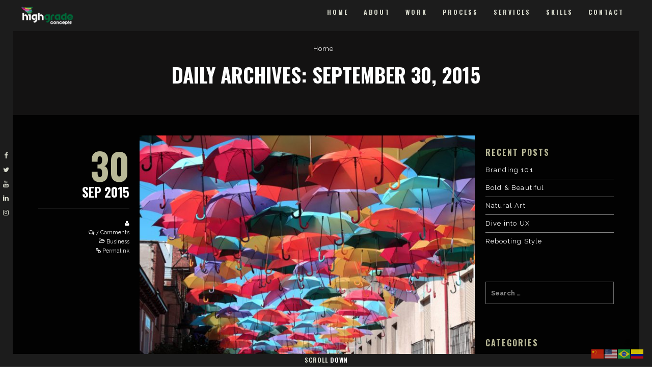

--- FILE ---
content_type: text/html; charset=UTF-8
request_url: https://highgradeconcepts.com/2015/09/30/
body_size: 11851
content:
<!DOCTYPE html>
<html lang="en" class="state2 page-is-gated scroll-bar site-decoration-a" data-skrollex-config="{isInitColorPanel: false, isCustomizer: false, adminUrl: &#039;https://highgradeconcepts.com/wp-admin/&#039;, ajaxUrl: &#039;https://highgradeconcepts.com/wp-admin/admin-ajax.php&#039;, homeUri: &#039;https://highgradeconcepts.com&#039;, themeUri: &#039;https://highgradeconcepts.com/wp-content/themes/hiconcepts/&#039;, permalink: &#039;https://highgradeconcepts.com/2015/09/30&#039;, colors: &#039;colors-custom.css&#039;}">
<head>
	<meta charset="UTF-8">
	<meta name="viewport" content="initial-scale=1,maximum-scale=1,user-scalable=no">
	<title>September 30, 2015 &#8211; Highgrade Concepts</title>
<script type="application/javascript">var edgtCoreAjaxUrl = "https://highgradeconcepts.com/wp-admin/admin-ajax.php"</script><meta name='robots' content='max-image-preview:large' />
<script type='application/javascript'  id='pys-version-script'>console.log('PixelYourSite Free version 11.1.5.2');</script>
<link rel='dns-prefetch' href='//js.hs-scripts.com' />
<link rel='dns-prefetch' href='//maps.googleapis.com' />
<link rel='dns-prefetch' href='//fonts.googleapis.com' />
<link rel="alternate" type="application/rss+xml" title="Highgrade Concepts &raquo; Feed" href="https://highgradeconcepts.com/feed/" />
<link rel="alternate" type="application/rss+xml" title="Highgrade Concepts &raquo; Comments Feed" href="https://highgradeconcepts.com/comments/feed/" />
			<style>
			#wp-admin-bar-layers-edit-layout .ab-icon:before{
				font-family: "layers-interface" !important;
				content: "\e62f" !important;
				font-size: 16px !important;
			}
			</style>
		<style id='wp-img-auto-sizes-contain-inline-css' type='text/css'>
img:is([sizes=auto i],[sizes^="auto," i]){contain-intrinsic-size:3000px 1500px}
/*# sourceURL=wp-img-auto-sizes-contain-inline-css */
</style>
<link rel='stylesheet' id='wp-block-library-css' href='https://highgradeconcepts.com/wp-includes/css/dist/block-library/style.min.css?ver=6.9' type='text/css' media='all' />
<style id='classic-theme-styles-inline-css' type='text/css'>
/*! This file is auto-generated */
.wp-block-button__link{color:#fff;background-color:#32373c;border-radius:9999px;box-shadow:none;text-decoration:none;padding:calc(.667em + 2px) calc(1.333em + 2px);font-size:1.125em}.wp-block-file__button{background:#32373c;color:#fff;text-decoration:none}
/*# sourceURL=/wp-includes/css/classic-themes.min.css */
</style>
<style id='global-styles-inline-css' type='text/css'>
:root{--wp--preset--aspect-ratio--square: 1;--wp--preset--aspect-ratio--4-3: 4/3;--wp--preset--aspect-ratio--3-4: 3/4;--wp--preset--aspect-ratio--3-2: 3/2;--wp--preset--aspect-ratio--2-3: 2/3;--wp--preset--aspect-ratio--16-9: 16/9;--wp--preset--aspect-ratio--9-16: 9/16;--wp--preset--color--black: #000000;--wp--preset--color--cyan-bluish-gray: #abb8c3;--wp--preset--color--white: #ffffff;--wp--preset--color--pale-pink: #f78da7;--wp--preset--color--vivid-red: #cf2e2e;--wp--preset--color--luminous-vivid-orange: #ff6900;--wp--preset--color--luminous-vivid-amber: #fcb900;--wp--preset--color--light-green-cyan: #7bdcb5;--wp--preset--color--vivid-green-cyan: #00d084;--wp--preset--color--pale-cyan-blue: #8ed1fc;--wp--preset--color--vivid-cyan-blue: #0693e3;--wp--preset--color--vivid-purple: #9b51e0;--wp--preset--gradient--vivid-cyan-blue-to-vivid-purple: linear-gradient(135deg,rgb(6,147,227) 0%,rgb(155,81,224) 100%);--wp--preset--gradient--light-green-cyan-to-vivid-green-cyan: linear-gradient(135deg,rgb(122,220,180) 0%,rgb(0,208,130) 100%);--wp--preset--gradient--luminous-vivid-amber-to-luminous-vivid-orange: linear-gradient(135deg,rgb(252,185,0) 0%,rgb(255,105,0) 100%);--wp--preset--gradient--luminous-vivid-orange-to-vivid-red: linear-gradient(135deg,rgb(255,105,0) 0%,rgb(207,46,46) 100%);--wp--preset--gradient--very-light-gray-to-cyan-bluish-gray: linear-gradient(135deg,rgb(238,238,238) 0%,rgb(169,184,195) 100%);--wp--preset--gradient--cool-to-warm-spectrum: linear-gradient(135deg,rgb(74,234,220) 0%,rgb(151,120,209) 20%,rgb(207,42,186) 40%,rgb(238,44,130) 60%,rgb(251,105,98) 80%,rgb(254,248,76) 100%);--wp--preset--gradient--blush-light-purple: linear-gradient(135deg,rgb(255,206,236) 0%,rgb(152,150,240) 100%);--wp--preset--gradient--blush-bordeaux: linear-gradient(135deg,rgb(254,205,165) 0%,rgb(254,45,45) 50%,rgb(107,0,62) 100%);--wp--preset--gradient--luminous-dusk: linear-gradient(135deg,rgb(255,203,112) 0%,rgb(199,81,192) 50%,rgb(65,88,208) 100%);--wp--preset--gradient--pale-ocean: linear-gradient(135deg,rgb(255,245,203) 0%,rgb(182,227,212) 50%,rgb(51,167,181) 100%);--wp--preset--gradient--electric-grass: linear-gradient(135deg,rgb(202,248,128) 0%,rgb(113,206,126) 100%);--wp--preset--gradient--midnight: linear-gradient(135deg,rgb(2,3,129) 0%,rgb(40,116,252) 100%);--wp--preset--font-size--small: 13px;--wp--preset--font-size--medium: 20px;--wp--preset--font-size--large: 36px;--wp--preset--font-size--x-large: 42px;--wp--preset--spacing--20: 0.44rem;--wp--preset--spacing--30: 0.67rem;--wp--preset--spacing--40: 1rem;--wp--preset--spacing--50: 1.5rem;--wp--preset--spacing--60: 2.25rem;--wp--preset--spacing--70: 3.38rem;--wp--preset--spacing--80: 5.06rem;--wp--preset--shadow--natural: 6px 6px 9px rgba(0, 0, 0, 0.2);--wp--preset--shadow--deep: 12px 12px 50px rgba(0, 0, 0, 0.4);--wp--preset--shadow--sharp: 6px 6px 0px rgba(0, 0, 0, 0.2);--wp--preset--shadow--outlined: 6px 6px 0px -3px rgb(255, 255, 255), 6px 6px rgb(0, 0, 0);--wp--preset--shadow--crisp: 6px 6px 0px rgb(0, 0, 0);}:where(.is-layout-flex){gap: 0.5em;}:where(.is-layout-grid){gap: 0.5em;}body .is-layout-flex{display: flex;}.is-layout-flex{flex-wrap: wrap;align-items: center;}.is-layout-flex > :is(*, div){margin: 0;}body .is-layout-grid{display: grid;}.is-layout-grid > :is(*, div){margin: 0;}:where(.wp-block-columns.is-layout-flex){gap: 2em;}:where(.wp-block-columns.is-layout-grid){gap: 2em;}:where(.wp-block-post-template.is-layout-flex){gap: 1.25em;}:where(.wp-block-post-template.is-layout-grid){gap: 1.25em;}.has-black-color{color: var(--wp--preset--color--black) !important;}.has-cyan-bluish-gray-color{color: var(--wp--preset--color--cyan-bluish-gray) !important;}.has-white-color{color: var(--wp--preset--color--white) !important;}.has-pale-pink-color{color: var(--wp--preset--color--pale-pink) !important;}.has-vivid-red-color{color: var(--wp--preset--color--vivid-red) !important;}.has-luminous-vivid-orange-color{color: var(--wp--preset--color--luminous-vivid-orange) !important;}.has-luminous-vivid-amber-color{color: var(--wp--preset--color--luminous-vivid-amber) !important;}.has-light-green-cyan-color{color: var(--wp--preset--color--light-green-cyan) !important;}.has-vivid-green-cyan-color{color: var(--wp--preset--color--vivid-green-cyan) !important;}.has-pale-cyan-blue-color{color: var(--wp--preset--color--pale-cyan-blue) !important;}.has-vivid-cyan-blue-color{color: var(--wp--preset--color--vivid-cyan-blue) !important;}.has-vivid-purple-color{color: var(--wp--preset--color--vivid-purple) !important;}.has-black-background-color{background-color: var(--wp--preset--color--black) !important;}.has-cyan-bluish-gray-background-color{background-color: var(--wp--preset--color--cyan-bluish-gray) !important;}.has-white-background-color{background-color: var(--wp--preset--color--white) !important;}.has-pale-pink-background-color{background-color: var(--wp--preset--color--pale-pink) !important;}.has-vivid-red-background-color{background-color: var(--wp--preset--color--vivid-red) !important;}.has-luminous-vivid-orange-background-color{background-color: var(--wp--preset--color--luminous-vivid-orange) !important;}.has-luminous-vivid-amber-background-color{background-color: var(--wp--preset--color--luminous-vivid-amber) !important;}.has-light-green-cyan-background-color{background-color: var(--wp--preset--color--light-green-cyan) !important;}.has-vivid-green-cyan-background-color{background-color: var(--wp--preset--color--vivid-green-cyan) !important;}.has-pale-cyan-blue-background-color{background-color: var(--wp--preset--color--pale-cyan-blue) !important;}.has-vivid-cyan-blue-background-color{background-color: var(--wp--preset--color--vivid-cyan-blue) !important;}.has-vivid-purple-background-color{background-color: var(--wp--preset--color--vivid-purple) !important;}.has-black-border-color{border-color: var(--wp--preset--color--black) !important;}.has-cyan-bluish-gray-border-color{border-color: var(--wp--preset--color--cyan-bluish-gray) !important;}.has-white-border-color{border-color: var(--wp--preset--color--white) !important;}.has-pale-pink-border-color{border-color: var(--wp--preset--color--pale-pink) !important;}.has-vivid-red-border-color{border-color: var(--wp--preset--color--vivid-red) !important;}.has-luminous-vivid-orange-border-color{border-color: var(--wp--preset--color--luminous-vivid-orange) !important;}.has-luminous-vivid-amber-border-color{border-color: var(--wp--preset--color--luminous-vivid-amber) !important;}.has-light-green-cyan-border-color{border-color: var(--wp--preset--color--light-green-cyan) !important;}.has-vivid-green-cyan-border-color{border-color: var(--wp--preset--color--vivid-green-cyan) !important;}.has-pale-cyan-blue-border-color{border-color: var(--wp--preset--color--pale-cyan-blue) !important;}.has-vivid-cyan-blue-border-color{border-color: var(--wp--preset--color--vivid-cyan-blue) !important;}.has-vivid-purple-border-color{border-color: var(--wp--preset--color--vivid-purple) !important;}.has-vivid-cyan-blue-to-vivid-purple-gradient-background{background: var(--wp--preset--gradient--vivid-cyan-blue-to-vivid-purple) !important;}.has-light-green-cyan-to-vivid-green-cyan-gradient-background{background: var(--wp--preset--gradient--light-green-cyan-to-vivid-green-cyan) !important;}.has-luminous-vivid-amber-to-luminous-vivid-orange-gradient-background{background: var(--wp--preset--gradient--luminous-vivid-amber-to-luminous-vivid-orange) !important;}.has-luminous-vivid-orange-to-vivid-red-gradient-background{background: var(--wp--preset--gradient--luminous-vivid-orange-to-vivid-red) !important;}.has-very-light-gray-to-cyan-bluish-gray-gradient-background{background: var(--wp--preset--gradient--very-light-gray-to-cyan-bluish-gray) !important;}.has-cool-to-warm-spectrum-gradient-background{background: var(--wp--preset--gradient--cool-to-warm-spectrum) !important;}.has-blush-light-purple-gradient-background{background: var(--wp--preset--gradient--blush-light-purple) !important;}.has-blush-bordeaux-gradient-background{background: var(--wp--preset--gradient--blush-bordeaux) !important;}.has-luminous-dusk-gradient-background{background: var(--wp--preset--gradient--luminous-dusk) !important;}.has-pale-ocean-gradient-background{background: var(--wp--preset--gradient--pale-ocean) !important;}.has-electric-grass-gradient-background{background: var(--wp--preset--gradient--electric-grass) !important;}.has-midnight-gradient-background{background: var(--wp--preset--gradient--midnight) !important;}.has-small-font-size{font-size: var(--wp--preset--font-size--small) !important;}.has-medium-font-size{font-size: var(--wp--preset--font-size--medium) !important;}.has-large-font-size{font-size: var(--wp--preset--font-size--large) !important;}.has-x-large-font-size{font-size: var(--wp--preset--font-size--x-large) !important;}
:where(.wp-block-post-template.is-layout-flex){gap: 1.25em;}:where(.wp-block-post-template.is-layout-grid){gap: 1.25em;}
:where(.wp-block-term-template.is-layout-flex){gap: 1.25em;}:where(.wp-block-term-template.is-layout-grid){gap: 1.25em;}
:where(.wp-block-columns.is-layout-flex){gap: 2em;}:where(.wp-block-columns.is-layout-grid){gap: 2em;}
:root :where(.wp-block-pullquote){font-size: 1.5em;line-height: 1.6;}
/*# sourceURL=global-styles-inline-css */
</style>
<link rel='stylesheet' id='contact-form-7-css' href='https://highgradeconcepts.com/wp-content/plugins/contact-form-7/includes/css/styles.css?ver=6.1.4' type='text/css' media='all' />
<style id='woocommerce-inline-inline-css' type='text/css'>
.woocommerce form .form-row .required { visibility: visible; }
/*# sourceURL=woocommerce-inline-inline-css */
</style>
<link rel='stylesheet' id='layers-google-fonts-css' href='//fonts.googleapis.com/css?family=Raleway%3Aregular%2Citalic%2C700%2C100%2C100italic%2C200%2C200italic%2C300%2C300italic%2C500%2C500italic%2C600%2C600italic%2C700italic%2C800%2C800italic%2C900%2C900italic%7COswald%3Aregular%2C700%2C200%2C300%2C500%2C600&#038;ver=2.0.10' type='text/css' media='all' />
<link rel='stylesheet' id='layers-framework-css' href='https://highgradeconcepts.com/wp-content/themes/layerswp/assets/css/framework.css?ver=2.0.10' type='text/css' media='all' />
<link rel='stylesheet' id='layers-components-css' href='https://highgradeconcepts.com/wp-content/themes/layerswp/assets/css/components.css?ver=2.0.10' type='text/css' media='all' />
<link rel='stylesheet' id='layers-responsive-css' href='https://highgradeconcepts.com/wp-content/themes/layerswp/assets/css/responsive.css?ver=2.0.10' type='text/css' media='all' />
<link rel='stylesheet' id='layers-icon-fonts-css' href='https://highgradeconcepts.com/wp-content/themes/layerswp/assets/css/layers-icons.css?ver=2.0.10' type='text/css' media='all' />
<link rel='stylesheet' id='layers-woocommerce-css' href='https://highgradeconcepts.com/wp-content/themes/layerswp/assets/css/woocommerce.css?ver=2.0.10' type='text/css' media='all' />
<link rel='stylesheet' id='js_composer_front-css' href='https://highgradeconcepts.com/wp-content/plugins/js_composer/assets/css/js_composer.min.css?ver=8.1' type='text/css' media='all' />
<link rel='stylesheet' id='layers-font-awesome-css' href='https://highgradeconcepts.com/wp-content/themes/layerswp/core/assets/plugins/font-awesome/font-awesome.min.css?ver=2.0.10' type='text/css' media='all' />
<link rel='stylesheet' id='animate.css-css' href='https://highgradeconcepts.com/wp-content/themes/hiconcepts/assets/lib/bower_components/animate.css/animate.min.css?ver=e459b03c9085c26c75b969befed5b19e' type='text/css' media='all' />
<link rel='stylesheet' id='purecss-css' href='https://highgradeconcepts.com/wp-content/themes/hiconcepts/assets/lib/pure/pure-min.css?ver=e459b03c9085c26c75b969befed5b19e' type='text/css' media='all' />
<link rel='stylesheet' id='purecss-grids-responsive-css' href='https://highgradeconcepts.com/wp-content/themes/hiconcepts/assets/lib/pure/grids-responsive-min.css?ver=e459b03c9085c26c75b969befed5b19e' type='text/css' media='all' />
<link rel='stylesheet' id='linecons-css' href='https://highgradeconcepts.com/wp-content/themes/hiconcepts/assets/lib/linecons/style.css?ver=e459b03c9085c26c75b969befed5b19e' type='text/css' media='all' />
<link rel='stylesheet' id='custom-mit-code-css' href='https://highgradeconcepts.com/wp-content/themes/hiconcepts/assets/lib/mit-code/style.css?ver=e459b03c9085c26c75b969befed5b19e' type='text/css' media='all' />
<link rel='stylesheet' id='custom-gnu-code-css' href='https://highgradeconcepts.com/wp-content/themes/hiconcepts/assets/lib/gnu-code/style.css?ver=e459b03c9085c26c75b969befed5b19e' type='text/css' media='all' />
<link rel='stylesheet' id='minicolors-css' href='https://highgradeconcepts.com/wp-content/themes/hiconcepts/assets/lib/bower_components/minicolors/jquery.minicolors.css?ver=e459b03c9085c26c75b969befed5b19e' type='text/css' media='all' />
<link rel='stylesheet' id='skrollex_child_styles-css' href='https://highgradeconcepts.com/wp-content/themes/hiconcepts/assets/css/style.css?ver=e459b03c9085c26c75b969befed5b19e' type='text/css' media='all' />
<link rel='stylesheet' id='theme-color-schemes-css' href='https://highgradeconcepts.com/wp-content/uploads/skrollex-data/colors-custom.css?ver=1556817253' type='text/css' media='all' />
<link rel='stylesheet' id='layers-style-css' href='https://highgradeconcepts.com/wp-content/themes/hiconcepts/style.css?ver=2.0.10' type='text/css' media='all' />
			<script>
				(function(i,s,o,g,r,a,m){i['GoogleAnalyticsObject']=r;i[r]=i[r]||function(){
				(i[r].q=i[r].q||[]).push(arguments)},i[r].l=1*new Date();a=s.createElement(o),
				m=s.getElementsByTagName(o)[0];a.async=1;a.src=g;m.parentNode.insertBefore(a,m)
				})(window,document,'script','//www.google-analytics.com/analytics.js','ga');

				ga('create', 'UA-84087904-1', 'auto');
				ga('send', 'pageview');
			</script>
		<script type="text/javascript" src="https://highgradeconcepts.com/wp-includes/js/jquery/jquery.min.js?ver=3.7.1" id="jquery-core-js"></script>
<script type="text/javascript" src="https://highgradeconcepts.com/wp-includes/js/jquery/jquery-migrate.min.js?ver=3.4.1" id="jquery-migrate-js"></script>
<script type="text/javascript" src="https://highgradeconcepts.com/wp-content/plugins/woocommerce/assets/js/jquery-blockui/jquery.blockUI.min.js?ver=2.7.0-wc.10.4.3" id="wc-jquery-blockui-js" data-wp-strategy="defer"></script>
<script type="text/javascript" id="wc-add-to-cart-js-extra">
/* <![CDATA[ */
var wc_add_to_cart_params = {"ajax_url":"/wp-admin/admin-ajax.php","wc_ajax_url":"/?wc-ajax=%%endpoint%%","i18n_view_cart":"View cart","cart_url":"https://highgradeconcepts.com/cart-2/","is_cart":"","cart_redirect_after_add":"no"};
//# sourceURL=wc-add-to-cart-js-extra
/* ]]> */
</script>
<script type="text/javascript" src="https://highgradeconcepts.com/wp-content/plugins/woocommerce/assets/js/frontend/add-to-cart.min.js?ver=10.4.3" id="wc-add-to-cart-js" data-wp-strategy="defer"></script>
<script type="text/javascript" src="https://highgradeconcepts.com/wp-content/plugins/woocommerce/assets/js/js-cookie/js.cookie.min.js?ver=2.1.4-wc.10.4.3" id="wc-js-cookie-js" defer="defer" data-wp-strategy="defer"></script>
<script type="text/javascript" id="woocommerce-js-extra">
/* <![CDATA[ */
var woocommerce_params = {"ajax_url":"/wp-admin/admin-ajax.php","wc_ajax_url":"/?wc-ajax=%%endpoint%%","i18n_password_show":"Show password","i18n_password_hide":"Hide password"};
//# sourceURL=woocommerce-js-extra
/* ]]> */
</script>
<script type="text/javascript" src="https://highgradeconcepts.com/wp-content/plugins/woocommerce/assets/js/frontend/woocommerce.min.js?ver=10.4.3" id="woocommerce-js" defer="defer" data-wp-strategy="defer"></script>
<script type="text/javascript" src="https://highgradeconcepts.com/wp-content/plugins/js_composer/assets/js/vendors/woocommerce-add-to-cart.js?ver=8.1" id="vc_woocommerce-add-to-cart-js-js"></script>
<script type="text/javascript" src="https://highgradeconcepts.com/wp-content/plugins/woocommerce/assets/js/jquery-cookie/jquery.cookie.min.js?ver=1.4.1-wc.10.4.3" id="wc-jquery-cookie-js" defer="defer" data-wp-strategy="defer"></script>
<script type="text/javascript" src="https://highgradeconcepts.com/wp-content/themes/layerswp/assets/js/plugins.js?ver=2.0.10" id="layers-plugins-js"></script>
<script type="text/javascript" id="layers-framework-js-extra">
/* <![CDATA[ */
var layers_script_settings = {"header_sticky_breakpoint":"270"};
//# sourceURL=layers-framework-js-extra
/* ]]> */
</script>
<script type="text/javascript" src="https://highgradeconcepts.com/wp-content/themes/layerswp/assets/js/layers.framework.js?ver=2.0.10" id="layers-framework-js"></script>
<script type="text/javascript" src="https://highgradeconcepts.com/wp-content/plugins/pixelyoursite/dist/scripts/jquery.bind-first-0.2.3.min.js?ver=0.2.3" id="jquery-bind-first-js"></script>
<script type="text/javascript" src="https://highgradeconcepts.com/wp-content/plugins/pixelyoursite/dist/scripts/js.cookie-2.1.3.min.js?ver=2.1.3" id="js-cookie-pys-js"></script>
<script type="text/javascript" src="https://highgradeconcepts.com/wp-content/plugins/pixelyoursite/dist/scripts/tld.min.js?ver=2.3.1" id="js-tld-js"></script>
<script type="text/javascript" id="pys-js-extra">
/* <![CDATA[ */
var pysOptions = {"staticEvents":[],"dynamicEvents":[],"triggerEvents":[],"triggerEventTypes":[],"debug":"","siteUrl":"https://highgradeconcepts.com","ajaxUrl":"https://highgradeconcepts.com/wp-admin/admin-ajax.php","ajax_event":"ec31a1084d","enable_remove_download_url_param":"1","cookie_duration":"7","last_visit_duration":"60","enable_success_send_form":"","ajaxForServerEvent":"1","ajaxForServerStaticEvent":"1","useSendBeacon":"1","send_external_id":"1","external_id_expire":"180","track_cookie_for_subdomains":"1","google_consent_mode":"1","gdpr":{"ajax_enabled":false,"all_disabled_by_api":false,"facebook_disabled_by_api":false,"analytics_disabled_by_api":false,"google_ads_disabled_by_api":false,"pinterest_disabled_by_api":false,"bing_disabled_by_api":false,"reddit_disabled_by_api":false,"externalID_disabled_by_api":false,"facebook_prior_consent_enabled":true,"analytics_prior_consent_enabled":true,"google_ads_prior_consent_enabled":null,"pinterest_prior_consent_enabled":true,"bing_prior_consent_enabled":true,"cookiebot_integration_enabled":false,"cookiebot_facebook_consent_category":"marketing","cookiebot_analytics_consent_category":"statistics","cookiebot_tiktok_consent_category":"marketing","cookiebot_google_ads_consent_category":"marketing","cookiebot_pinterest_consent_category":"marketing","cookiebot_bing_consent_category":"marketing","consent_magic_integration_enabled":false,"real_cookie_banner_integration_enabled":false,"cookie_notice_integration_enabled":false,"cookie_law_info_integration_enabled":false,"analytics_storage":{"enabled":true,"value":"granted","filter":false},"ad_storage":{"enabled":true,"value":"granted","filter":false},"ad_user_data":{"enabled":true,"value":"granted","filter":false},"ad_personalization":{"enabled":true,"value":"granted","filter":false}},"cookie":{"disabled_all_cookie":false,"disabled_start_session_cookie":false,"disabled_advanced_form_data_cookie":false,"disabled_landing_page_cookie":false,"disabled_first_visit_cookie":false,"disabled_trafficsource_cookie":false,"disabled_utmTerms_cookie":false,"disabled_utmId_cookie":false},"tracking_analytics":{"TrafficSource":"direct","TrafficLanding":"undefined","TrafficUtms":[],"TrafficUtmsId":[]},"GATags":{"ga_datalayer_type":"default","ga_datalayer_name":"dataLayerPYS"},"woo":{"enabled":true,"enabled_save_data_to_orders":true,"addToCartOnButtonEnabled":true,"addToCartOnButtonValueEnabled":true,"addToCartOnButtonValueOption":"price","singleProductId":null,"removeFromCartSelector":"form.woocommerce-cart-form .remove","addToCartCatchMethod":"add_cart_hook","is_order_received_page":false,"containOrderId":false},"edd":{"enabled":false},"cache_bypass":"1768992762"};
//# sourceURL=pys-js-extra
/* ]]> */
</script>
<script type="text/javascript" src="https://highgradeconcepts.com/wp-content/plugins/pixelyoursite/dist/scripts/public.js?ver=11.1.5.2" id="pys-js"></script>
<script></script><link rel="https://api.w.org/" href="https://highgradeconcepts.com/wp-json/" /><link rel="EditURI" type="application/rsd+xml" title="RSD" href="https://highgradeconcepts.com/xmlrpc.php?rsd" />
<meta name="generator" content="WordPress 6.9" />
<meta name="generator" content="WooCommerce 10.4.3" />
		<!-- Custom Logo: hide header text -->
		<style id="custom-logo-css" type="text/css">
			.sitetitle, .tagline {
				position: absolute;
				clip-path: inset(50%);
			}
		</style>
					<!-- DO NOT COPY THIS SNIPPET! Start of Page Analytics Tracking for HubSpot WordPress plugin v11.3.37-->
			<script class="hsq-set-content-id" data-content-id="listing-page">
				var _hsq = _hsq || [];
				_hsq.push(["setContentType", "listing-page"]);
			</script>
			<!-- DO NOT COPY THIS SNIPPET! End of Page Analytics Tracking for HubSpot WordPress plugin -->
			<style type="text/css" id="layers-inline-styles-header">

 body { font-family: "Raleway", Helvetica, sans-serif;} 

 h1,h2,h3,h4,h5,h6, .heading { font-family: "Oswald", Helvetica, sans-serif;} 

 button, .button, input[type=submit] { font-family: "Oswald", Helvetica, sans-serif;} 

 .header-site, .header-site.header-sticky { background-color: rgba(0, 124, 68, 1); } 

 .title-container { background-color: #007c44; } 

 input[type="button"],  input[type="submit"],  button,  .button,  .form-submit input[type="submit"],  .invert input[type="button"],  .invert input[type="submit"],  .invert button,  .invert .button,  .invert .form-submit input[type="submit"]{ background-color: #004a12; color: #FFFFFF; } 

 input[type="button"]:hover,  input[type="submit"]:hover,  button:hover,  .button:hover,  .form-submit input[type="submit"]:hover,  .invert input[type="button"]:hover,  .invert input[type="submit"]:hover,  .invert button:hover,  .invert .button:hover,  .invert .form-submit input[type="submit"]:hover{ background-color: #4d8059; color: #FFFFFF; } 

 .copy a:not(.button),  .story a:not(.button){ color: #004a12;border-bottom-color: #004a12;} 

 .copy a:not(.button):hover,  .story a:not(.button):hover{ color: #4d8059;border-bottom-color: #4d8059;} 

 .footer-site { background-color: #2b2b2b; } </style>			<meta property="og:title" content="&raquo; 2015 &raquo; September &raquo; 30" />
			<meta property="og:description" content="Dream Big. Think Creative" />
			<meta property="og:type" content="website" />
			<meta property="og:url" content="" />
						<noscript><style>.woocommerce-product-gallery{ opacity: 1 !important; }</style></noscript>
	<meta name="generator" content="Elementor 3.34.2; features: additional_custom_breakpoints; settings: css_print_method-external, google_font-enabled, font_display-auto">
<style type="text/css">.recentcomments a{display:inline !important;padding:0 !important;margin:0 !important;}</style>			<style>
				.e-con.e-parent:nth-of-type(n+4):not(.e-lazyloaded):not(.e-no-lazyload),
				.e-con.e-parent:nth-of-type(n+4):not(.e-lazyloaded):not(.e-no-lazyload) * {
					background-image: none !important;
				}
				@media screen and (max-height: 1024px) {
					.e-con.e-parent:nth-of-type(n+3):not(.e-lazyloaded):not(.e-no-lazyload),
					.e-con.e-parent:nth-of-type(n+3):not(.e-lazyloaded):not(.e-no-lazyload) * {
						background-image: none !important;
					}
				}
				@media screen and (max-height: 640px) {
					.e-con.e-parent:nth-of-type(n+2):not(.e-lazyloaded):not(.e-no-lazyload),
					.e-con.e-parent:nth-of-type(n+2):not(.e-lazyloaded):not(.e-no-lazyload) * {
						background-image: none !important;
					}
				}
			</style>
			<meta name="generator" content="Powered by WPBakery Page Builder - drag and drop page builder for WordPress."/>
<script type='application/javascript' id='pys-config-warning-script'>console.warn('PixelYourSite: no pixel configured.');</script>
<link rel="icon" href="https://highgradeconcepts.com/wp-content/uploads/2016/06/cropped-hc-icon-black-32x32.png" sizes="32x32" />
<link rel="icon" href="https://highgradeconcepts.com/wp-content/uploads/2016/06/cropped-hc-icon-black-192x192.png" sizes="192x192" />
<link rel="apple-touch-icon" href="https://highgradeconcepts.com/wp-content/uploads/2016/06/cropped-hc-icon-black-180x180.png" />
<meta name="msapplication-TileImage" content="https://highgradeconcepts.com/wp-content/uploads/2016/06/cropped-hc-icon-black-270x270.png" />
<noscript><style> .wpb_animate_when_almost_visible { opacity: 1; }</style></noscript></head>
<body id="skrollex-body" class="archive date wp-custom-logo wp-theme-layerswp wp-child-theme-hiconcepts theme-layerswp edgt-core-1.0 woocommerce-no-js no-colors-label background-k body-header-logo-left layers-post-page right-sidebar wpb-js-composer js-comp-ver-8.1 vc_responsive elementor-default elementor-kit-6104">
	<div class="gate colors-o">
		<div class="gate-content">
			<div class="gate-bar background-highlight"></div>
			
<div class="preloader">
	<div class="preloader-container">
		<div class="circleOne border-heading"></div>
		<div class="circleTwo border-heading"></div>
		<div class="circleThree border-heading"></div>
		<div class="circleFour border-heading"></div>
		<div class="circleFive border-heading"></div>
		<div class="circleSix border-heading"></div>
	</div>
</div>		</div>
	</div>
	<div class="page-border  heading top colors-a main-navigation"></div>
	<div class="page-border  heading bottom colors-a main-navigation"><a href="#top" class="to-top hover-effect">Back To <span>Top</span></a><a href="#scroll-down" class="scroll-down hover-effect">Scroll <span>Down</span></a></div>
	
	<div class="page-border  heading left colors-a main-navigation border-pad"></div>
	<div class="page-border  heading right colors-a main-navigation border-pad"></div>
	
	<div class="page-border  heading left colors-a main-navigation">
		<ul>
			<li><a href="https://www.facebook.com/HiConcepts/" target="_blank"><i class="fa fa-facebook"></i></a></li><li><a href="https://twitter.com/hiConceptBrand" target="_blank"><i class="fa fa-twitter"></i></a></li><li><a href="https://www.youtube.com/channel/UCIotcj8NskYs1avQIUsdT_w" target="_blank"><i class="fa fa-youtube"></i></a></li><li><a href="https://www.linkedin.com/company/highgrade-concepts-inc." target="_blank"><i class="fa fa-linkedin"></i></a></li><li><a href="https://www.instagram.com/highgradeconcepts/" target="_blank"><i class="fa fa-instagram"></i></a></li>		</ul>
	</div>
	<div class="page-border  heading right colors-a main-navigation"></div>
		<section id="top-nav" class="page-transition main-navigation heading colors-a top-nav-logo-left" data-colors-1="colors-a" data-colors-2="colors-a">
				<div class=" top-nav-inner clearfix">
						<nav class="nav nav-horizontal">
								<ul id="menu-hiconcepts-menu" class="menu"><li id="menu-item-5563" class="menu-item menu-item-type-custom menu-item-object-custom menu-item-home menu-item-5563"><a href="http://highgradeconcepts.com/#home">Home</a></li>
<li id="menu-item-5564" class="menu-item menu-item-type-custom menu-item-object-custom menu-item-home menu-item-5564"><a href="http://highgradeconcepts.com/#about">About</a></li>
<li id="menu-item-5567" class="menu-item menu-item-type-custom menu-item-object-custom menu-item-home menu-item-5567"><a href="http://highgradeconcepts.com/#work">Work</a></li>
<li id="menu-item-5717" class="menu-item menu-item-type-custom menu-item-object-custom menu-item-home menu-item-5717"><a href="http://highgradeconcepts.com/#process">Process</a></li>
<li id="menu-item-5566" class="menu-item menu-item-type-custom menu-item-object-custom menu-item-home menu-item-5566"><a href="http://highgradeconcepts.com/#services">Services</a></li>
<li id="menu-item-5568" class="menu-item menu-item-type-custom menu-item-object-custom menu-item-home menu-item-5568"><a href="http://highgradeconcepts.com/#skills">Skills</a></li>
<li id="menu-item-5570" class="menu-item menu-item-type-custom menu-item-object-custom menu-item-home menu-item-5570"><a href="http://highgradeconcepts.com/#contact">Contact</a></li>
</ul>				
<a class="responsive-nav"  data-toggle="#off-canvas-right" data-toggle-class="open">
	<span class="l-menu"></span>
</a>							</nav>
			<div class="logo">
    
    <a href="https://highgradeconcepts.com/" class="custom-logo-link" rel="home"><img fetchpriority="high" width="960" height="367" src="https://highgradeconcepts.com/wp-content/uploads/2016/06/cropped-hc-logo-white.png" class="custom-logo" alt="Highgrade Concepts" decoding="async" srcset="https://highgradeconcepts.com/wp-content/uploads/2016/06/cropped-hc-logo-white.png 960w, https://highgradeconcepts.com/wp-content/uploads/2016/06/cropped-hc-logo-white-600x229.png 600w, https://highgradeconcepts.com/wp-content/uploads/2016/06/cropped-hc-logo-white-300x115.png 300w, https://highgradeconcepts.com/wp-content/uploads/2016/06/cropped-hc-logo-white-768x294.png 768w" sizes="(max-width: 960px) 100vw, 960px" /></a>
            <div class="site-description">
            <h3 class="sitename sitetitle"><a href="https://highgradeconcepts.com">Highgrade Concepts</a></h3>
        </div>
    
    </div>
		</div>
			</section>
		<ul id="dot-scroll" class="colors-a no-colors-label"></ul>
	<div class="overlay-window gallery-overlay colors-q" data-overlay-zoom=".fg">
		<div class="overlay-control">
			<a class="previos" href=""></a>
			<a class="next" href=""></a>
			<a class="cross" href=""></a>
		</div>
		<div class="overlay-view scroll-bar">
			<div class="layout-boxed overlay-content">	
			</div>
		</div>
		<ul class="loader">
			<li class="background-highlight"></li>
			<li class="background-highlight"></li>
			<li class="background-highlight"></li>
		</ul>
	</div>
	<div class="overlay-window map-overlay colors-q">
		<div class="overlay-control">
			<a class="cross" href=""></a>
		</div>
		<div class="overlay-view scroll-bar">
		</div>
	</div>
		<div class="wrapper invert off-canvas-right scroll-bar colors-k" id="off-canvas-right">
    <a class="close-canvas" data-toggle="#off-canvas-right" data-toggle-class="open">
        <i class="l-close"></i>
        Close
    </a>

    <div class="content-box nav-mobile page-transition">
        <nav class="nav nav-vertical"><ul id="menu-hiconcepts-menu-1" class="menu"><li class="menu-item menu-item-type-custom menu-item-object-custom menu-item-home menu-item-5563"><a href="http://highgradeconcepts.com/#home">Home</a></li>
<li class="menu-item menu-item-type-custom menu-item-object-custom menu-item-home menu-item-5564"><a href="http://highgradeconcepts.com/#about">About</a></li>
<li class="menu-item menu-item-type-custom menu-item-object-custom menu-item-home menu-item-5567"><a href="http://highgradeconcepts.com/#work">Work</a></li>
<li class="menu-item menu-item-type-custom menu-item-object-custom menu-item-home menu-item-5717"><a href="http://highgradeconcepts.com/#process">Process</a></li>
<li class="menu-item menu-item-type-custom menu-item-object-custom menu-item-home menu-item-5566"><a href="http://highgradeconcepts.com/#services">Services</a></li>
<li class="menu-item menu-item-type-custom menu-item-object-custom menu-item-home menu-item-5568"><a href="http://highgradeconcepts.com/#skills">Skills</a></li>
<li class="menu-item menu-item-type-custom menu-item-object-custom menu-item-home menu-item-5570"><a href="http://highgradeconcepts.com/#contact">Contact</a></li>
</ul></nav>    </div>
    </div>	<section class="wrapper-site">
				<section id="wrapper-content" class="wrapper-content"><div class="header-page-title-container colors-d">
				<div class="title">
					<nav class="bread-crumbs">
			<ul>
														
						<li data-key="home"><span class="current">Home</span></li>
												</ul>
		</nav>
									<h3 class="heading">Daily Archives: September 30, 2015</h3>
									</div>
			</div>
<div class="default-page-wrapper colors-v">
<section class="layout-boxed archive">
	<div class="pure-g">
	
			<div class="pure-u-1 pure-u-md-18-24">
							 <div class="pure-g">
				<div class="post-meta pure-u-1 pure-u-md-6-24 text-right background-transparent colors-v">
				<a href="https://highgradeconcepts.com/2015/09/30/dive-into-ux/">
					<div class="post-day heading"><span>30</span></div>
					<div class="post-year heading">Sep 2015</div>
				</a>
				<div class="post-author"><i class="fa fa-user"></i> <a href="https://highgradeconcepts.com/author/" title="View all posts by " rel="author"></a></div>
				<div class="post-comments"><i class="fa fa-comments-o"></i> <a href="https://highgradeconcepts.com/2015/09/30/dive-into-ux/#comments">7 Comments</a></div>
				<div class="post-categories"><i class="l-folder-open-o"></i>  <a href="https://highgradeconcepts.com/category/business/" title="View all posts in Business">Business</a></div>				<div class="post-permalink"><i class="fa fa-link"></i> <a href="https://highgradeconcepts.com/2015/09/30/dive-into-ux/" class="page-transition">Permalink</a></div>
			</div>
			<div class="colors-w post-body pure-u-1 pure-u-md-18-24 article-archive">
		<article id="post-121" class="post-121 post type-post status-publish format-standard has-post-thumbnail hentry category-business tag-art tag-development tag-ux">
			<div class="post-image push-bottom"><a href="https://highgradeconcepts.com/2015/09/30/dive-into-ux/"><img width="660" height="456" src="https://highgradeconcepts.com/wp-content/uploads/2015/10/b-dive-into-ux-1024x707.jpg" class="attachment-large size-large" alt="a" decoding="async" srcset="https://highgradeconcepts.com/wp-content/uploads/2015/10/b-dive-into-ux-1024x707.jpg 1024w, https://highgradeconcepts.com/wp-content/uploads/2015/10/b-dive-into-ux-600x414.jpg 600w, https://highgradeconcepts.com/wp-content/uploads/2015/10/b-dive-into-ux-300x207.jpg 300w, https://highgradeconcepts.com/wp-content/uploads/2015/10/b-dive-into-ux-768x530.jpg 768w, https://highgradeconcepts.com/wp-content/uploads/2015/10/b-dive-into-ux-700x483.jpg 700w, https://highgradeconcepts.com/wp-content/uploads/2015/10/b-dive-into-ux.jpg 1100w" sizes="(max-width: 660px) 100vw, 660px" /></a></div>									<h1 class="post-title"><a href="https://highgradeconcepts.com/2015/09/30/dive-into-ux/">Dive into UX</a></h1>
																	<div class="copy">
					<p class="excerpt">Lorem ipsum dolor sit amet, consectetur adipiscing elit. Suspendisse ullamcorper placerat ipsum, vel vehicula leo tincidunt vel. Fusce iaculis arcu nulla, ut dictum urna tempus nec. Nunc ultricies ullamcorper lacus finibus condimentum. Suspendisse sit amet elit leo. Pellentesque fermentum condimentum dolor, sed congue neque iaculis a. Mauris luctus rhoncus risus vitae tempus. Praesent non nisl sapien. Cras scelerisque vel turpis id cursus. Praesent dui massa, pulvinar sed nisi eu, pellentesque rhoncus mauris. Ut nec maximus mi. Donec et nunc velit. Maecenas sodales, neque vel iaculis sodales, quam quam ornare libero, vel blandit enim dui vel odio. Nam sed libero ultricies, finibus elit id, aliquet massa. Vivamus iaculis suscipit nisi, sed porta odio eleifend ut. Suspendisse potenti. Vestibulum sagittis pellentesque erat.</p>
				</div>
														<p><a href="https://highgradeconcepts.com/2015/09/30/dive-into-ux/" class="page-transition post-read-more">Read More...</a></p>
						<p class="post-tags"><i class="l-tags"></i>  <a class="page-transition" href="https://highgradeconcepts.com/tag/art/" title="View all posts tagged art">art</a>,  <a class="page-transition" href="https://highgradeconcepts.com/tag/development/" title="View all posts tagged development">development</a>,  <a class="page-transition" href="https://highgradeconcepts.com/tag/ux/" title="View all posts tagged ux">ux</a></p>		</article>
	</div>
	</div>					</div>
	
								<div class="colors-v background-transparent sidebar pure-u-1 pure-u-md-6-24">
							
		<aside id="recent-posts-5" class="content well push-bottom-large widget widget_recent_entries">
		<h5 class="section-nav-title">Recent Posts</h5>
		<ul>
											<li>
					<a href="https://highgradeconcepts.com/2015/10/13/branding-101/">Branding 101</a>
									</li>
											<li>
					<a href="https://highgradeconcepts.com/2015/10/11/bold-beautiful/">Bold &#038; Beautiful</a>
									</li>
											<li>
					<a href="https://highgradeconcepts.com/2015/10/09/natural-art/">Natural Art</a>
									</li>
											<li>
					<a href="https://highgradeconcepts.com/2015/09/30/dive-into-ux/">Dive into UX</a>
									</li>
											<li>
					<a href="https://highgradeconcepts.com/2015/09/29/rebooting-style/">Rebooting Style</a>
									</li>
					</ul>

		</aside><aside id="search-14" class="content well push-bottom-large widget widget_search"><form role="search" method="get" class="search-form" action="https://highgradeconcepts.com/">
				<label>
					<span class="screen-reader-text">Search for:</span>
					<input type="search" class="search-field" placeholder="Search &hellip;" value="" name="s" />
				</label>
				<input type="submit" class="search-submit" value="Search" />
			</form></aside><aside id="categories-9" class="content well push-bottom-large widget widget_categories"><h5 class="section-nav-title">Categories</h5>
			<ul>
					<li class="cat-item cat-item-2"><a href="https://highgradeconcepts.com/category/business/">Business</a>
</li>
	<li class="cat-item cat-item-3"><a href="https://highgradeconcepts.com/category/features/">Features</a>
</li>
	<li class="cat-item cat-item-4"><a href="https://highgradeconcepts.com/category/lifestyle/">Lifestyle</a>
</li>
	<li class="cat-item cat-item-73"><a href="https://highgradeconcepts.com/category/photography/">Photography</a>
</li>
			</ul>

			</aside><aside id="tag_cloud-11" class="content well push-bottom-large widget widget_tag_cloud"><h5 class="section-nav-title">Tags</h5><div class="tagcloud"><a href="https://highgradeconcepts.com/tag/art/" class="tag-cloud-link tag-link-8 tag-link-position-1" style="font-size: 22pt;" aria-label="art (3 items)">art</a>
<a href="https://highgradeconcepts.com/tag/branding/" class="tag-cloud-link tag-link-119 tag-link-position-2" style="font-size: 8pt;" aria-label="Branding (1 item)">Branding</a>
<a href="https://highgradeconcepts.com/tag/colors/" class="tag-cloud-link tag-link-9 tag-link-position-3" style="font-size: 22pt;" aria-label="colors (3 items)">colors</a>
<a href="https://highgradeconcepts.com/tag/development/" class="tag-cloud-link tag-link-11 tag-link-position-4" style="font-size: 16.4pt;" aria-label="development (2 items)">development</a>
<a href="https://highgradeconcepts.com/tag/economy/" class="tag-cloud-link tag-link-12 tag-link-position-5" style="font-size: 8pt;" aria-label="economy (1 item)">economy</a>
<a href="https://highgradeconcepts.com/tag/interior/" class="tag-cloud-link tag-link-14 tag-link-position-6" style="font-size: 16.4pt;" aria-label="interior (2 items)">interior</a>
<a href="https://highgradeconcepts.com/tag/nature/" class="tag-cloud-link tag-link-15 tag-link-position-7" style="font-size: 8pt;" aria-label="nature (1 item)">nature</a>
<a href="https://highgradeconcepts.com/tag/ux/" class="tag-cloud-link tag-link-16 tag-link-position-8" style="font-size: 8pt;" aria-label="ux (1 item)">ux</a></div>
</aside><aside id="calendar-3" class="content well push-bottom-large widget widget_calendar"><div id="calendar_wrap" class="calendar_wrap"><table id="wp-calendar" class="wp-calendar-table">
	<caption>September 2015</caption>
	<thead>
	<tr>
		<th scope="col" aria-label="Monday">M</th>
		<th scope="col" aria-label="Tuesday">T</th>
		<th scope="col" aria-label="Wednesday">W</th>
		<th scope="col" aria-label="Thursday">T</th>
		<th scope="col" aria-label="Friday">F</th>
		<th scope="col" aria-label="Saturday">S</th>
		<th scope="col" aria-label="Sunday">S</th>
	</tr>
	</thead>
	<tbody>
	<tr>
		<td colspan="1" class="pad">&nbsp;</td><td>1</td><td>2</td><td>3</td><td>4</td><td>5</td><td>6</td>
	</tr>
	<tr>
		<td>7</td><td>8</td><td>9</td><td>10</td><td>11</td><td>12</td><td>13</td>
	</tr>
	<tr>
		<td>14</td><td>15</td><td>16</td><td>17</td><td>18</td><td>19</td><td>20</td>
	</tr>
	<tr>
		<td>21</td><td>22</td><td>23</td><td>24</td><td>25</td><td>26</td><td><a href="https://highgradeconcepts.com/2015/09/27/" aria-label="Posts published on September 27, 2015">27</a></td>
	</tr>
	<tr>
		<td>28</td><td><a href="https://highgradeconcepts.com/2015/09/29/" aria-label="Posts published on September 29, 2015">29</a></td><td><a href="https://highgradeconcepts.com/2015/09/30/" aria-label="Posts published on September 30, 2015">30</a></td>
		<td class="pad" colspan="4">&nbsp;</td>
	</tr>
	</tbody>
	</table><nav aria-label="Previous and next months" class="wp-calendar-nav">
		<span class="wp-calendar-nav-prev">&nbsp;</span>
		<span class="pad">&nbsp;</span>
		<span class="wp-calendar-nav-next"><a href="https://highgradeconcepts.com/2015/10/">Oct &raquo;</a></span>
	</nav></div></aside>							</div>
						</div>
	<div class="colors-v background-transparent">
			</div>
</section>
</div>
		</section>

		
		<footer id="footer" class="animated page-transition non-preloading">
						<div class="footer-widgets   clearfix">
				
														<div class="pure-g">
																			<div class="pure-u-1 pure-u-md-24-24">
															</div>
											</div>
																	<div class="footer-bottom colors-p">
																				<div class="text-center"> © 2025 | Highgrade Concepts Inc. | All Rights Reserved</div>
														</div>
							</div>
			
							<a class="created-using-layers" target="_blank" href="http://www.layerswp.com"><span>Built with Layers</span></a>					</footer><!-- END / FOOTER -->
		
	</section><!-- END / MAIN SITE #wrapper -->
			<script type="speculationrules">
{"prefetch":[{"source":"document","where":{"and":[{"href_matches":"/*"},{"not":{"href_matches":["/wp-*.php","/wp-admin/*","/wp-content/uploads/*","/wp-content/*","/wp-content/plugins/*","/wp-content/themes/hiconcepts/*","/wp-content/themes/layerswp/*","/*\\?(.+)"]}},{"not":{"selector_matches":"a[rel~=\"nofollow\"]"}},{"not":{"selector_matches":".no-prefetch, .no-prefetch a"}}]},"eagerness":"conservative"}]}
</script>
<div class="gtranslate_wrapper" id="gt-wrapper-64439203"></div><script>(function(){var s=document.createElement('script');var e = !document.body ? document.querySelector('head'):document.body;s.src='https://acsbapp.com/apps/app/dist/js/app.js';s.setAttribute('data-source', 'WordPress');s.setAttribute('data-plugin-version', '2.12');s.defer=true;s.onload=function(){acsbJS.init({
                statementLink     : '',
                footerHtml        : '',
                hideMobile        : false,
                hideTrigger       : false,
                language          : 'en',
                position          : 'left',
                leadColor         : '#346b08',
                triggerColor      : '#346b08',
                triggerRadius     : '50%',
                triggerPositionX  : 'left',
                triggerPositionY  : 'bottom',
                triggerIcon       : 'wheels',
                triggerSize       : 'medium',
                triggerOffsetX    : 20,
                triggerOffsetY    : 20,
                mobile            : {
                    triggerSize       : 'small',
                    triggerPositionX  : 'right',
                    triggerPositionY  : 'bottom',
                    triggerOffsetX    : 10,
                    triggerOffsetY    : 10,
                    triggerRadius     : '50%'
                }
            });
        };
    e.appendChild(s);}());</script>			<script>
				const lazyloadRunObserver = () => {
					const lazyloadBackgrounds = document.querySelectorAll( `.e-con.e-parent:not(.e-lazyloaded)` );
					const lazyloadBackgroundObserver = new IntersectionObserver( ( entries ) => {
						entries.forEach( ( entry ) => {
							if ( entry.isIntersecting ) {
								let lazyloadBackground = entry.target;
								if( lazyloadBackground ) {
									lazyloadBackground.classList.add( 'e-lazyloaded' );
								}
								lazyloadBackgroundObserver.unobserve( entry.target );
							}
						});
					}, { rootMargin: '200px 0px 200px 0px' } );
					lazyloadBackgrounds.forEach( ( lazyloadBackground ) => {
						lazyloadBackgroundObserver.observe( lazyloadBackground );
					} );
				};
				const events = [
					'DOMContentLoaded',
					'elementor/lazyload/observe',
				];
				events.forEach( ( event ) => {
					document.addEventListener( event, lazyloadRunObserver );
				} );
			</script>
				<script type='text/javascript'>
		(function () {
			var c = document.body.className;
			c = c.replace(/woocommerce-no-js/, 'woocommerce-js');
			document.body.className = c;
		})();
	</script>
	<link rel='stylesheet' id='wc-blocks-style-css' href='https://highgradeconcepts.com/wp-content/plugins/woocommerce/assets/client/blocks/wc-blocks.css?ver=wc-10.4.3' type='text/css' media='all' />
<script type="text/javascript" src="https://highgradeconcepts.com/wp-includes/js/dist/hooks.min.js?ver=dd5603f07f9220ed27f1" id="wp-hooks-js"></script>
<script type="text/javascript" src="https://highgradeconcepts.com/wp-includes/js/dist/i18n.min.js?ver=c26c3dc7bed366793375" id="wp-i18n-js"></script>
<script type="text/javascript" id="wp-i18n-js-after">
/* <![CDATA[ */
wp.i18n.setLocaleData( { 'text direction\u0004ltr': [ 'ltr' ] } );
//# sourceURL=wp-i18n-js-after
/* ]]> */
</script>
<script type="text/javascript" src="https://highgradeconcepts.com/wp-content/plugins/contact-form-7/includes/swv/js/index.js?ver=6.1.4" id="swv-js"></script>
<script type="text/javascript" id="contact-form-7-js-before">
/* <![CDATA[ */
var wpcf7 = {
    "api": {
        "root": "https:\/\/highgradeconcepts.com\/wp-json\/",
        "namespace": "contact-form-7\/v1"
    }
};
//# sourceURL=contact-form-7-js-before
/* ]]> */
</script>
<script type="text/javascript" src="https://highgradeconcepts.com/wp-content/plugins/contact-form-7/includes/js/index.js?ver=6.1.4" id="contact-form-7-js"></script>
<script type="text/javascript" id="leadin-script-loader-js-js-extra">
/* <![CDATA[ */
var leadin_wordpress = {"userRole":"visitor","pageType":"archive","leadinPluginVersion":"11.3.37"};
//# sourceURL=leadin-script-loader-js-js-extra
/* ]]> */
</script>
<script type="text/javascript" src="https://js.hs-scripts.com/22224934.js?integration=WordPress&amp;ver=11.3.37" id="leadin-script-loader-js-js"></script>
<script type="text/javascript" src="https://highgradeconcepts.com/wp-includes/js/imagesloaded.min.js?ver=5.0.0" id="imagesloaded-js"></script>
<script type="text/javascript" src="https://highgradeconcepts.com/wp-includes/js/masonry.min.js?ver=4.2.2" id="masonry-js"></script>
<script type="text/javascript" src="https://highgradeconcepts.com/wp-content/themes/hiconcepts/assets/lib/bower_components/less.js/dist/less.min.js?ver=e459b03c9085c26c75b969befed5b19e" id="less-js"></script>
<script type="text/javascript" src="https://highgradeconcepts.com/wp-content/themes/hiconcepts/assets/lib/tween/tween.min.js?ver=e459b03c9085c26c75b969befed5b19e" id="tween.js-js"></script>
<script type="text/javascript" src="https://highgradeconcepts.com/wp-content/themes/hiconcepts/assets/lib/modernizr-custom.js?ver=e459b03c9085c26c75b969befed5b19e" id="modernizr-js"></script>
<script type="text/javascript" src="https://highgradeconcepts.com/wp-content/themes/hiconcepts/assets/lib/bower_components/vimeo-player-js/dist/player.min.js?ver=e459b03c9085c26c75b969befed5b19e" id="vimeo-player-js-js"></script>
<script type="text/javascript" src="https://highgradeconcepts.com/wp-content/themes/hiconcepts/assets/lib/bower_components/snap.svg/dist/snap.svg-min.js?ver=e459b03c9085c26c75b969befed5b19e" id="snap.svg-js"></script>
<script type="text/javascript" src="https://highgradeconcepts.com/wp-content/themes/hiconcepts/assets/lib/bower_components/minicolors/jquery.minicolors.min.js?ver=e459b03c9085c26c75b969befed5b19e" id="minicolors-js"></script>
<script type="text/javascript" src="https://highgradeconcepts.com/wp-content/themes/hiconcepts/assets/lib/bower_components/textillate/assets/jquery.lettering.js?ver=e459b03c9085c26c75b969befed5b19e" id="lettering-js"></script>
<script type="text/javascript" src="https://highgradeconcepts.com/wp-content/themes/hiconcepts/assets/lib/bower_components/textillate/assets/jquery.fittext.js?ver=e459b03c9085c26c75b969befed5b19e" id="fittext-js"></script>
<script type="text/javascript" src="https://highgradeconcepts.com/wp-content/themes/hiconcepts/assets/lib/bower_components/textillate/jquery.textillate.js?ver=e459b03c9085c26c75b969befed5b19e" id="textillate-js"></script>
<script type="text/javascript" src="//maps.googleapis.com/maps/api/js?key=AIzaSyDCiFHk4JYkTU5b0jh2HpE4JlbpsqCkNUc&amp;ver=e459b03c9085c26c75b969befed5b19e" id="layers -map-api-js"></script>
<script type="text/javascript" src="https://highgradeconcepts.com/wp-content/themes/hiconcepts/assets/lib/stringencoders-v3.10.3/javascript/base64.js?ver=e459b03c9085c26c75b969befed5b19e" id="base64-js"></script>
<script type="text/javascript" src="https://highgradeconcepts.com/wp-content/themes/hiconcepts/assets/js/script-bundle.min.js?ver=e459b03c9085c26c75b969befed5b19e" id="layers-skrollex-script-bundle-js"></script>
<script type="text/javascript" src="https://highgradeconcepts.com/wp-content/plugins/woocommerce/assets/js/sourcebuster/sourcebuster.min.js?ver=10.4.3" id="sourcebuster-js-js"></script>
<script type="text/javascript" id="wc-order-attribution-js-extra">
/* <![CDATA[ */
var wc_order_attribution = {"params":{"lifetime":1.0e-5,"session":30,"base64":false,"ajaxurl":"https://highgradeconcepts.com/wp-admin/admin-ajax.php","prefix":"wc_order_attribution_","allowTracking":true},"fields":{"source_type":"current.typ","referrer":"current_add.rf","utm_campaign":"current.cmp","utm_source":"current.src","utm_medium":"current.mdm","utm_content":"current.cnt","utm_id":"current.id","utm_term":"current.trm","utm_source_platform":"current.plt","utm_creative_format":"current.fmt","utm_marketing_tactic":"current.tct","session_entry":"current_add.ep","session_start_time":"current_add.fd","session_pages":"session.pgs","session_count":"udata.vst","user_agent":"udata.uag"}};
//# sourceURL=wc-order-attribution-js-extra
/* ]]> */
</script>
<script type="text/javascript" src="https://highgradeconcepts.com/wp-content/plugins/woocommerce/assets/js/frontend/order-attribution.min.js?ver=10.4.3" id="wc-order-attribution-js"></script>
<script type="text/javascript" id="fca_pc_client_js-js-extra">
/* <![CDATA[ */
var fcaPcEvents = [];
var fcaPcPost = {"title":"Dive into UX","type":"post","id":"121","categories":["Business"]};
var fcaPcOptions = {"pixel_types":[],"capis":[],"ajax_url":"https://highgradeconcepts.com/wp-admin/admin-ajax.php","debug":"","edd_currency":"USD","nonce":"44c1a71f74","utm_support":"","user_parameters":"","edd_enabled":"","edd_delay":"0","woo_enabled":"","woo_delay":"0","woo_order_cookie":"","video_enabled":""};
//# sourceURL=fca_pc_client_js-js-extra
/* ]]> */
</script>
<script type="text/javascript" src="https://highgradeconcepts.com/wp-content/plugins/facebook-conversion-pixel/pixel-cat.min.js?ver=3.2.0" id="fca_pc_client_js-js"></script>
<script type="text/javascript" src="https://highgradeconcepts.com/wp-content/plugins/facebook-conversion-pixel/video.js?ver=6.9" id="fca_pc_video_js-js"></script>
<script type="text/javascript" id="gt_widget_script_64439203-js-before">
/* <![CDATA[ */
window.gtranslateSettings = /* document.write */ window.gtranslateSettings || {};window.gtranslateSettings['64439203'] = {"default_language":"en","languages":["zh-CN","en","pt","es"],"url_structure":"none","flag_style":"2d","flag_size":24,"wrapper_selector":"#gt-wrapper-64439203","alt_flags":{"en":"usa","pt":"brazil","es":"colombia"},"horizontal_position":"right","vertical_position":"bottom","flags_location":"\/wp-content\/plugins\/gtranslate\/flags\/"};
//# sourceURL=gt_widget_script_64439203-js-before
/* ]]> */
</script><script src="https://highgradeconcepts.com/wp-content/plugins/gtranslate/js/flags.js?ver=6.9" data-no-optimize="1" data-no-minify="1" data-gt-orig-url="/2015/09/30/" data-gt-orig-domain="highgradeconcepts.com" data-gt-widget-id="64439203" defer></script><script></script></body>
<script>'undefined'=== typeof _trfq || (window._trfq = []);'undefined'=== typeof _trfd && (window._trfd=[]),_trfd.push({'tccl.baseHost':'secureserver.net'},{'ap':'cpbh-mt'},{'server':'p3plmcpnl496964'},{'dcenter':'p3'},{'cp_id':'3997217'},{'cp_cl':'8'}) // Monitoring performance to make your website faster. If you want to opt-out, please contact web hosting support.</script><script src='https://img1.wsimg.com/traffic-assets/js/tccl.min.js'></script></html>

--- FILE ---
content_type: text/css
request_url: https://highgradeconcepts.com/wp-content/uploads/skrollex-data/colors-custom.css?ver=1556817253
body_size: 11191
content:
/*------------------------------------------------------------------
[COLOR SCHEMES]

Colors A
	<div class=\"colors-a\">...</div>
Colors B
	<div class=\"colors-b\">...</div>
...
Colors Z
	<div class=\"colors-z\">...</div>

[EXAMPLE]

<div class=\"colors-c\">
	Background C
	<h4>Heading C</h4>
	<p>
		Text C, <a href=\"#\">Link C</a>,
		<span class=\"highlight\">highlight C</span>
	</p>
	<div class=\"background-b\">
		Background B
		<h4>Heading C, <span class=\"heading-e\">Heading E</span></h4>
		<p>Text C, <span class=\"text-g\">Text G</span></p>
		<p class=\"highlight\">Highlight C, <span class=\"highlight-d\">Highlight D</span></p>
		<p><a href=\"#\">Link C</a>, <a href=\"#\" class=\"link-d\">Link D</a></p>
	</div>
</div>
------------------------------------------------------------------*/
/*** Colors A / .colors-a, .heading-a, .highlight-a, ... ***/
.colors-a {
  color: #616161;
  background-color: #1c1c1c;
}
.colors-a .bg-color {
  color: #1c1c1c;
}
.colors-a .out {
  opacity: 1;
}
.colors-a h1,
.colors-a h2,
.colors-a h3,
.colors-a h4,
.colors-a h5,
.colors-a h6,
.colors-a .heading,
.colors-a .color-heading {
  color: #d7d9cc;
}
.colors-a .fill-heading {
  fill: #d7d9cc;
}
.colors-a .fill-highlight {
  fill: #ffffff;
}
.colors-a .fill-bg {
  fill: #1c1c1c;
}
.colors-a .fill-text {
  fill: #616161;
}
.colors-a .fill-background {
  fill: #1c1c1c;
}
.colors-a .stroke-heading {
  stroke: #d7d9cc;
}
.colors-a .stroke-highlight {
  stroke: #ffffff;
}
.colors-a .stroke-text {
  stroke: #616161;
}
.colors-a .highlight {
  color: #ffffff;
}
.colors-a .text {
  color: #616161;
}
.colors-a .link {
  color: #5c5c53;
}
.colors-a span:not([class]):not([style]) {
  color: #ffffff;
}
.colors-a .background {
  background-color: #1c1c1c;
}
.colors-a .background-heading {
  background-color: #d7d9cc;
}
.colors-a .background-highlight {
  background-color: #ffffff;
}
.colors-a .background-text {
  background-color: #616161;
}
.colors-a a {
  color: #5c5c53;
}
.colors-a a:hover {
  color: rgba(92, 92, 83, 0.75);
}
.colors-a a i {
  color: #d7d9cc;
}
.colors-a ::-webkit-input-placeholder {
  color: rgba(97, 97, 97, 0.6);
}
.colors-a :-moz-placeholder {
  color: rgba(97, 97, 97, 0.6);
  opacity: 1;
}
.colors-a ::-moz-placeholder {
  color: rgba(97, 97, 97, 0.6);
  opacity: 1;
}
.colors-a :-ms-input-placeholder {
  color: rgba(97, 97, 97, 0.6);
}
.colors-a textarea,
.colors-a input[type] {
  background-color: transparent;
  border-color: rgba(215, 217, 204, 0.4);
  outline-color: rgba(97, 97, 97, 0);
}
.colors-a textarea:focus,
.colors-a input[type]:focus {
  outline-color: rgba(97, 97, 97, 0.37);
}
.colors-a input[type=submit] {
  color: #ffffff;
  background-color: transparent;
  border-color: rgba(215, 217, 204, 0.4);
  outline-color: rgba(97, 97, 97, 0);
}
.colors-a input[type=submit]:focus {
  outline-color: rgba(97, 97, 97, 0.37);
}
.colors-a input[type=submit]:hover {
  color: #616161;
  background-color: transparent;
}
.colors-a .border-heading {
  border-color: #d7d9cc;
}
.colors-a pre {
  background-color: rgba(215, 217, 204, 0.1);
  color: #d7d9cc;
}
.colors-a option {
  background-color: #1c1c1c;
}
.colors-a.main-navigation *:not(span) {
  color: #d7d9cc;
}
.colors-a.main-navigation *:not(span):hover {
  color: #d7d9cc;
}
.colors-a.main-navigation span:not([class]):not([style]),
.colors-a.main-navigation a.active {
  color: #ffffff;
}
.colors-a.main-navigation span:not([class]):not([style]):hover,
.colors-a.main-navigation a.active:hover {
  color: #ffffff;
}
.colors-a .ext-nav-toggle span,
.colors-a .ext-nav-toggle span:before,
.colors-a .ext-nav-toggle span:after {
  background-color: #d7d9cc;
}
.colors-a .responsive-nav span,
.colors-a .responsive-nav span:before,
.colors-a .responsive-nav span:after {
  background-color: #ffffff;
}
.colors-a .cross:before,
.colors-a .cross:after {
  background-color: #d7d9cc;
}
.colors-a ul.filter * {
  color: #d7d9cc !important;
}
.colors-a ul.filter *.active {
  color: #ffffff !important;
}
.colors-a .circle {
  color: #d7d9cc;
  background-color: rgba(28, 28, 28, 0.2);
}
.colors-a .circle.border-lite:after {
  border-color: rgba(215, 217, 204, 0.5);
}
.colors-a .circle-caption {
  color: #d7d9cc;
}
.colors-a .circle-caption:after {
  background-color: rgba(97, 97, 97, 0.5);
}
.colors-a .process .process-row .process-step .process-box {
  border-color: rgba(97, 97, 97, 0.7);
}
.colors-a .process .process-row .process-step .process-box:before {
  background-color: #1c1c1c;
}
#dot-scroll.colors-a li a span {
  background-color: #d7d9cc;
  border-color: #d7d9cc;
}
#dot-scroll.colors-a li a.active span {
  background-color: #1c1c1c;
}
.colors-a.overlay-window .overlay-control {
  background-color: rgba(255, 255, 255, 0.85);
}
.colors-a.overlay-window .overlay-control .cross:before,
.colors-a.overlay-window .overlay-control .next:before,
.colors-a.overlay-window .overlay-control .previos:before,
.colors-a.overlay-window .overlay-control .cross:after,
.colors-a.overlay-window .overlay-control .next:after,
.colors-a.overlay-window .overlay-control .previos:after {
  background-color: #d7d9cc;
}
.colors-a.overlay-window.map-overlay .overlay-control {
  background-color: rgba(28, 28, 28, 0.9);
}
.colors-a .play-button.style-highlight {
  color: rgba(255, 255, 255, 0.8);
}
.colors-a .pagination .page-numbers {
  background-color: #1c1c1c;
  color: #d7d9cc;
  border-color: rgba(215, 217, 204, 0.55);
}
.colors-a .pagination .page-numbers:hover {
  color: #ffffff;
}
.colors-a .pagination .page-numbers.current {
  background-color: #ffffff;
  color: #1c1c1c;
  border-color: #ffffff;
}
.colors-a .post-title a {
  color: #d7d9cc !important;
}
.colors-a.post-meta * {
  color: #d7d9cc;
}
.colors-a.post-meta a:hover {
  color: #ffffff;
}
.colors-a.post-meta .post-year {
  border-color: rgba(215, 217, 204, 0.08);
}
.colors-a .comment,
.colors-a .comment-notes {
  color: #616161;
}
.colors-a p[class*=\'comment-form\'] {
  color: #616161;
}
.colors-a p[class*=\'comment-form\'] .required {
  color: #ffffff;
}
.colors-a h3.heading.comment-title > span:not([class]):not([style]) {
  color: #d7d9cc;
}
.colors-a .caption {
  color: #d7d9cc;
}
.colors-a .caption a {
  color: #d7d9cc;
}
.colors-a .caption span {
  color: #ffffff;
}
.colors-a .title,
.colors-a .header-details,
.colors-a .subsection-details,
.colors-a .col-details,
.colors-a .upheader {
  color: #d7d9cc;
}
.colors-a .slogan {
  color: #ffffff;
}
.colors-a .col-style-decorated:before {
  background-color: rgba(255, 255, 255, 0.7);
}
.colors-a .home-a-uptitle {
  color: #d7d9cc;
}
.colors-a .home-c-uptitle {
  color: #ffffff;
}
.colors-a .home-c-details {
  background-color: rgba(28, 28, 28, 0.1);
  border-color: rgba(215, 217, 204, 0.15);
}
.colors-a .home-d-uptitle {
  color: #ffffff;
}
.colors-a .home-d-details {
  background-color: rgba(28, 28, 28, 0.1);
  border-color: rgba(215, 217, 204, 0.1);
}
.colors-a .menu-item * {
  border-color: rgba(0, 0, 0, 0) !important;
}
.colors-a[class*=\' off-canvas-\'] li a {
  color: #616161 !important;
}
.colors-a .widget:not(.x40-widget) * {
  border-top-color: rgba(97, 97, 97, 0.2) !important;
  border-bottom-color: rgba(97, 97, 97, 0.2) !important;
  border-left-color: rgba(97, 97, 97, 0.2) !important;
  border-right-color: rgba(97, 97, 97, 0.2) !important;
  color: #d7d9cc !important;
}
.colors-a .widget:not(.x40-widget) a:hover {
  color: #ffffff !important;
  border-color: rgba(215, 217, 204, 0.6) !important;
}
.colors-a .widget:not(.x40-widget) input[type] {
  border-color: rgba(215, 217, 204, 0.4) !important;
  color: #616161 !important;
}
.colors-a .widget:not(.x40-widget) li:not(:last-child) {
  border-color: rgba(215, 217, 204, 0.5) !important;
}
.colors-a .widget:not(.x40-widget) .section-nav-title {
  color: #ffffff !important;
}
.colors-a.header-page-title-container * {
  border-color: rgba(215, 217, 204, 0.4) !important;
  color: #d7d9cc !important;
}
.colors-a.header-page-title-container a {
  color: #5c5c53 !important;
}
.colors-a.header-page-title-container a:hover {
  color: #616161 !important;
}
.colors-a span.wpcf7-not-valid-tip {
  color: #ffffff;
}
.colors-a div.wpcf7-mail-sent-ok,
.colors-a div.wpcf7-mail-sent-ng,
.colors-a div.wpcf7-spam-blocked,
.colors-a div.wpcf7-validation-errors {
  border-color: rgba(255, 255, 255, 0.5);
}
.colors-a div.wpcf7 .placeheld {
  color: rgba(97, 97, 97, 0.6);
}
.background-a {
  background-color: #1c1c1c !important;
}
.border-hard-a {
  border-color: rgba(215, 217, 204, 0.85) !important;
}
.border-normal-a {
  border-color: rgba(215, 217, 204, 0.3) !important;
}
.border-lite-a {
  border-color: rgba(215, 217, 204, 0.08) !important;
}
.heading-a,
.link-heading-a a {
  color: #d7d9cc !important;
}
.text-a {
  color: #616161 !important;
}
.highlight-a,
.internal-highlight-a span:not([class]):not([style]) {
  color: #ffffff !important;
}
/*** Colors B / .colors-b, .heading-b, .highlight-b, ... ***/
.colors-b {
  color: #efefef;
  background-color: rgba(0, 0, 0, 0.5);
}
.colors-b .bg-color {
  color: #000000;
}
.colors-b .out {
  opacity: 0.5;
}
.colors-b h1,
.colors-b h2,
.colors-b h3,
.colors-b h4,
.colors-b h5,
.colors-b h6,
.colors-b .heading,
.colors-b .color-heading {
  color: #4f6943;
}
.colors-b .fill-heading {
  fill: #4f6943;
}
.colors-b .fill-highlight {
  fill: #ffffff;
}
.colors-b .fill-bg {
  fill: rgba(0, 0, 0, 0.5);
}
.colors-b .fill-text {
  fill: #efefef;
}
.colors-b .fill-background {
  fill: #000000;
}
.colors-b .stroke-heading {
  stroke: #4f6943;
}
.colors-b .stroke-highlight {
  stroke: #ffffff;
}
.colors-b .stroke-text {
  stroke: #efefef;
}
.colors-b .highlight {
  color: #ffffff;
}
.colors-b .text {
  color: #efefef;
}
.colors-b .link {
  color: #155461;
}
.colors-b span:not([class]):not([style]) {
  color: #ffffff;
}
.colors-b .background {
  background-color: rgba(0, 0, 0, 0.5);
}
.colors-b .background-heading {
  background-color: #4f6943;
}
.colors-b .background-highlight {
  background-color: #ffffff;
}
.colors-b .background-text {
  background-color: #efefef;
}
.colors-b a {
  color: #155461;
}
.colors-b a:hover {
  color: rgba(21, 84, 97, 0.75);
}
.colors-b a i {
  color: #4f6943;
}
.colors-b ::-webkit-input-placeholder {
  color: rgba(239, 239, 239, 0.6);
}
.colors-b :-moz-placeholder {
  color: rgba(239, 239, 239, 0.6);
  opacity: 1;
}
.colors-b ::-moz-placeholder {
  color: rgba(239, 239, 239, 0.6);
  opacity: 1;
}
.colors-b :-ms-input-placeholder {
  color: rgba(239, 239, 239, 0.6);
}
.colors-b textarea,
.colors-b input[type] {
  background-color: transparent;
  border-color: rgba(79, 105, 67, 0.4);
  outline-color: rgba(239, 239, 239, 0);
}
.colors-b textarea:focus,
.colors-b input[type]:focus {
  outline-color: rgba(239, 239, 239, 0.37);
}
.colors-b input[type=submit] {
  color: #ffffff;
  background-color: transparent;
  border-color: rgba(79, 105, 67, 0.4);
  outline-color: rgba(239, 239, 239, 0);
}
.colors-b input[type=submit]:focus {
  outline-color: rgba(239, 239, 239, 0.37);
}
.colors-b input[type=submit]:hover {
  color: #efefef;
  background-color: transparent;
}
.colors-b .border-heading {
  border-color: #4f6943;
}
.colors-b pre {
  background-color: rgba(79, 105, 67, 0.1);
  color: #4f6943;
}
.colors-b option {
  background-color: rgba(0, 0, 0, 0.5);
}
.colors-b.main-navigation *:not(span) {
  color: #4f6943;
}
.colors-b.main-navigation *:not(span):hover {
  color: #4f6943;
}
.colors-b.main-navigation span:not([class]):not([style]),
.colors-b.main-navigation a.active {
  color: #ffffff;
}
.colors-b.main-navigation span:not([class]):not([style]):hover,
.colors-b.main-navigation a.active:hover {
  color: #ffffff;
}
.colors-b .ext-nav-toggle span,
.colors-b .ext-nav-toggle span:before,
.colors-b .ext-nav-toggle span:after {
  background-color: #4f6943;
}
.colors-b .responsive-nav span,
.colors-b .responsive-nav span:before,
.colors-b .responsive-nav span:after {
  background-color: #ffffff;
}
.colors-b .cross:before,
.colors-b .cross:after {
  background-color: #4f6943;
}
.colors-b ul.filter * {
  color: #4f6943 !important;
}
.colors-b ul.filter *.active {
  color: #ffffff !important;
}
.colors-b .circle {
  color: #4f6943;
  background-color: rgba(0, 0, 0, 0.2);
}
.colors-b .circle.border-lite:after {
  border-color: rgba(79, 105, 67, 0.5);
}
.colors-b .circle-caption {
  color: #4f6943;
}
.colors-b .circle-caption:after {
  background-color: rgba(239, 239, 239, 0.5);
}
.colors-b .process .process-row .process-step .process-box {
  border-color: rgba(239, 239, 239, 0.7);
}
.colors-b .process .process-row .process-step .process-box:before {
  background-color: #000000;
}
#dot-scroll.colors-b li a span {
  background-color: #4f6943;
  border-color: #4f6943;
}
#dot-scroll.colors-b li a.active span {
  background-color: rgba(0, 0, 0, 0.5);
}
.colors-b.overlay-window .overlay-control {
  background-color: rgba(255, 255, 255, 0.85);
}
.colors-b.overlay-window .overlay-control .cross:before,
.colors-b.overlay-window .overlay-control .next:before,
.colors-b.overlay-window .overlay-control .previos:before,
.colors-b.overlay-window .overlay-control .cross:after,
.colors-b.overlay-window .overlay-control .next:after,
.colors-b.overlay-window .overlay-control .previos:after {
  background-color: #4f6943;
}
.colors-b.overlay-window.map-overlay .overlay-control {
  background-color: rgba(0, 0, 0, 0.9);
}
.colors-b .play-button.style-highlight {
  color: rgba(255, 255, 255, 0.8);
}
.colors-b .pagination .page-numbers {
  background-color: rgba(0, 0, 0, 0.5);
  color: #4f6943;
  border-color: rgba(79, 105, 67, 0.55);
}
.colors-b .pagination .page-numbers:hover {
  color: #ffffff;
}
.colors-b .pagination .page-numbers.current {
  background-color: #ffffff;
  color: rgba(0, 0, 0, 0.5);
  border-color: #ffffff;
}
.colors-b .post-title a {
  color: #4f6943 !important;
}
.colors-b.post-meta * {
  color: #4f6943;
}
.colors-b.post-meta a:hover {
  color: #ffffff;
}
.colors-b.post-meta .post-year {
  border-color: rgba(79, 105, 67, 0.08);
}
.colors-b .comment,
.colors-b .comment-notes {
  color: #efefef;
}
.colors-b p[class*=\'comment-form\'] {
  color: #efefef;
}
.colors-b p[class*=\'comment-form\'] .required {
  color: #ffffff;
}
.colors-b h3.heading.comment-title > span:not([class]):not([style]) {
  color: #4f6943;
}
.colors-b .caption {
  color: #4f6943;
}
.colors-b .caption a {
  color: #4f6943;
}
.colors-b .caption span {
  color: #ffffff;
}
.colors-b .title,
.colors-b .header-details,
.colors-b .subsection-details,
.colors-b .col-details,
.colors-b .upheader {
  color: #4f6943;
}
.colors-b .slogan {
  color: #ffffff;
}
.colors-b .col-style-decorated:before {
  background-color: rgba(255, 255, 255, 0.7);
}
.colors-b .home-a-uptitle {
  color: #4f6943;
}
.colors-b .home-c-uptitle {
  color: #ffffff;
}
.colors-b .home-c-details {
  background-color: rgba(0, 0, 0, 0.1);
  border-color: rgba(79, 105, 67, 0.15);
}
.colors-b .home-d-uptitle {
  color: #ffffff;
}
.colors-b .home-d-details {
  background-color: rgba(0, 0, 0, 0.1);
  border-color: rgba(79, 105, 67, 0.1);
}
.colors-b .menu-item * {
  border-color: rgba(0, 0, 0, 0) !important;
}
.colors-b[class*=\' off-canvas-\'] li a {
  color: #efefef !important;
}
.colors-b .widget:not(.x40-widget) * {
  border-top-color: rgba(239, 239, 239, 0.2) !important;
  border-bottom-color: rgba(239, 239, 239, 0.2) !important;
  border-left-color: rgba(239, 239, 239, 0.2) !important;
  border-right-color: rgba(239, 239, 239, 0.2) !important;
  color: #4f6943 !important;
}
.colors-b .widget:not(.x40-widget) a:hover {
  color: #ffffff !important;
  border-color: rgba(79, 105, 67, 0.6) !important;
}
.colors-b .widget:not(.x40-widget) input[type] {
  border-color: rgba(79, 105, 67, 0.4) !important;
  color: #efefef !important;
}
.colors-b .widget:not(.x40-widget) li:not(:last-child) {
  border-color: rgba(79, 105, 67, 0.5) !important;
}
.colors-b .widget:not(.x40-widget) .section-nav-title {
  color: #ffffff !important;
}
.colors-b.header-page-title-container * {
  border-color: rgba(79, 105, 67, 0.4) !important;
  color: #4f6943 !important;
}
.colors-b.header-page-title-container a {
  color: #155461 !important;
}
.colors-b.header-page-title-container a:hover {
  color: #efefef !important;
}
.colors-b span.wpcf7-not-valid-tip {
  color: #ffffff;
}
.colors-b div.wpcf7-mail-sent-ok,
.colors-b div.wpcf7-mail-sent-ng,
.colors-b div.wpcf7-spam-blocked,
.colors-b div.wpcf7-validation-errors {
  border-color: rgba(255, 255, 255, 0.5);
}
.colors-b div.wpcf7 .placeheld {
  color: rgba(239, 239, 239, 0.6);
}
.background-b {
  background-color: rgba(0, 0, 0, 0.5) !important;
}
.border-hard-b {
  border-color: rgba(79, 105, 67, 0.85) !important;
}
.border-normal-b {
  border-color: rgba(79, 105, 67, 0.3) !important;
}
.border-lite-b {
  border-color: rgba(79, 105, 67, 0.08) !important;
}
.heading-b,
.link-heading-b a {
  color: #4f6943 !important;
}
.text-b {
  color: #efefef !important;
}
.highlight-b,
.internal-highlight-b span:not([class]):not([style]) {
  color: #ffffff !important;
}
/*** Colors C / .colors-c, .heading-c, .highlight-c, ... ***/
.colors-c {
  color: #828282;
  background-color: rgba(20, 20, 20, 0.92);
}
.colors-c .bg-color {
  color: #141414;
}
.colors-c .out {
  opacity: 0.92;
}
.colors-c h1,
.colors-c h2,
.colors-c h3,
.colors-c h4,
.colors-c h5,
.colors-c h6,
.colors-c .heading,
.colors-c .color-heading {
  color: #42422e;
}
.colors-c .fill-heading {
  fill: #42422e;
}
.colors-c .fill-highlight {
  fill: #807a72;
}
.colors-c .fill-bg {
  fill: rgba(20, 20, 20, 0.92);
}
.colors-c .fill-text {
  fill: #828282;
}
.colors-c .fill-background {
  fill: #141414;
}
.colors-c .stroke-heading {
  stroke: #42422e;
}
.colors-c .stroke-highlight {
  stroke: #807a72;
}
.colors-c .stroke-text {
  stroke: #828282;
}
.colors-c .highlight {
  color: #807a72;
}
.colors-c .text {
  color: #828282;
}
.colors-c .link {
  color: #b8b897;
}
.colors-c span:not([class]):not([style]) {
  color: #807a72;
}
.colors-c .background {
  background-color: rgba(20, 20, 20, 0.92);
}
.colors-c .background-heading {
  background-color: #42422e;
}
.colors-c .background-highlight {
  background-color: #807a72;
}
.colors-c .background-text {
  background-color: #828282;
}
.colors-c a {
  color: #b8b897;
}
.colors-c a:hover {
  color: rgba(184, 184, 151, 0.75);
}
.colors-c a i {
  color: #42422e;
}
.colors-c ::-webkit-input-placeholder {
  color: rgba(130, 130, 130, 0.6);
}
.colors-c :-moz-placeholder {
  color: rgba(130, 130, 130, 0.6);
  opacity: 1;
}
.colors-c ::-moz-placeholder {
  color: rgba(130, 130, 130, 0.6);
  opacity: 1;
}
.colors-c :-ms-input-placeholder {
  color: rgba(130, 130, 130, 0.6);
}
.colors-c textarea,
.colors-c input[type] {
  background-color: transparent;
  border-color: rgba(66, 66, 46, 0.4);
  outline-color: rgba(130, 130, 130, 0);
}
.colors-c textarea:focus,
.colors-c input[type]:focus {
  outline-color: rgba(130, 130, 130, 0.37);
}
.colors-c input[type=submit] {
  color: #807a72;
  background-color: transparent;
  border-color: rgba(66, 66, 46, 0.4);
  outline-color: rgba(130, 130, 130, 0);
}
.colors-c input[type=submit]:focus {
  outline-color: rgba(130, 130, 130, 0.37);
}
.colors-c input[type=submit]:hover {
  color: #828282;
  background-color: transparent;
}
.colors-c .border-heading {
  border-color: #42422e;
}
.colors-c pre {
  background-color: rgba(66, 66, 46, 0.1);
  color: #42422e;
}
.colors-c option {
  background-color: rgba(20, 20, 20, 0.92);
}
.colors-c.main-navigation *:not(span) {
  color: #42422e;
}
.colors-c.main-navigation *:not(span):hover {
  color: #42422e;
}
.colors-c.main-navigation span:not([class]):not([style]),
.colors-c.main-navigation a.active {
  color: #807a72;
}
.colors-c.main-navigation span:not([class]):not([style]):hover,
.colors-c.main-navigation a.active:hover {
  color: #807a72;
}
.colors-c .ext-nav-toggle span,
.colors-c .ext-nav-toggle span:before,
.colors-c .ext-nav-toggle span:after {
  background-color: #42422e;
}
.colors-c .responsive-nav span,
.colors-c .responsive-nav span:before,
.colors-c .responsive-nav span:after {
  background-color: #807a72;
}
.colors-c .cross:before,
.colors-c .cross:after {
  background-color: #42422e;
}
.colors-c ul.filter * {
  color: #42422e !important;
}
.colors-c ul.filter *.active {
  color: #807a72 !important;
}
.colors-c .circle {
  color: #42422e;
  background-color: rgba(20, 20, 20, 0.2);
}
.colors-c .circle.border-lite:after {
  border-color: rgba(66, 66, 46, 0.5);
}
.colors-c .circle-caption {
  color: #42422e;
}
.colors-c .circle-caption:after {
  background-color: rgba(130, 130, 130, 0.5);
}
.colors-c .process .process-row .process-step .process-box {
  border-color: rgba(130, 130, 130, 0.7);
}
.colors-c .process .process-row .process-step .process-box:before {
  background-color: #141414;
}
#dot-scroll.colors-c li a span {
  background-color: #42422e;
  border-color: #42422e;
}
#dot-scroll.colors-c li a.active span {
  background-color: rgba(20, 20, 20, 0.92);
}
.colors-c.overlay-window .overlay-control {
  background-color: rgba(128, 122, 114, 0.85);
}
.colors-c.overlay-window .overlay-control .cross:before,
.colors-c.overlay-window .overlay-control .next:before,
.colors-c.overlay-window .overlay-control .previos:before,
.colors-c.overlay-window .overlay-control .cross:after,
.colors-c.overlay-window .overlay-control .next:after,
.colors-c.overlay-window .overlay-control .previos:after {
  background-color: #42422e;
}
.colors-c.overlay-window.map-overlay .overlay-control {
  background-color: rgba(20, 20, 20, 0.9);
}
.colors-c .play-button.style-highlight {
  color: rgba(128, 122, 114, 0.8);
}
.colors-c .pagination .page-numbers {
  background-color: rgba(20, 20, 20, 0.92);
  color: #42422e;
  border-color: rgba(66, 66, 46, 0.55);
}
.colors-c .pagination .page-numbers:hover {
  color: #807a72;
}
.colors-c .pagination .page-numbers.current {
  background-color: #807a72;
  color: rgba(20, 20, 20, 0.92);
  border-color: #807a72;
}
.colors-c .post-title a {
  color: #42422e !important;
}
.colors-c.post-meta * {
  color: #42422e;
}
.colors-c.post-meta a:hover {
  color: #807a72;
}
.colors-c.post-meta .post-year {
  border-color: rgba(66, 66, 46, 0.08);
}
.colors-c .comment,
.colors-c .comment-notes {
  color: #828282;
}
.colors-c p[class*=\'comment-form\'] {
  color: #828282;
}
.colors-c p[class*=\'comment-form\'] .required {
  color: #807a72;
}
.colors-c h3.heading.comment-title > span:not([class]):not([style]) {
  color: #42422e;
}
.colors-c .caption {
  color: #42422e;
}
.colors-c .caption a {
  color: #42422e;
}
.colors-c .caption span {
  color: #807a72;
}
.colors-c .title,
.colors-c .header-details,
.colors-c .subsection-details,
.colors-c .col-details,
.colors-c .upheader {
  color: #42422e;
}
.colors-c .slogan {
  color: #807a72;
}
.colors-c .col-style-decorated:before {
  background-color: rgba(128, 122, 114, 0.7);
}
.colors-c .home-a-uptitle {
  color: #42422e;
}
.colors-c .home-c-uptitle {
  color: #807a72;
}
.colors-c .home-c-details {
  background-color: rgba(20, 20, 20, 0.1);
  border-color: rgba(66, 66, 46, 0.15);
}
.colors-c .home-d-uptitle {
  color: #807a72;
}
.colors-c .home-d-details {
  background-color: rgba(20, 20, 20, 0.1);
  border-color: rgba(66, 66, 46, 0.1);
}
.colors-c .menu-item * {
  border-color: rgba(0, 0, 0, 0) !important;
}
.colors-c[class*=\' off-canvas-\'] li a {
  color: #828282 !important;
}
.colors-c .widget:not(.x40-widget) * {
  border-top-color: rgba(130, 130, 130, 0.2) !important;
  border-bottom-color: rgba(130, 130, 130, 0.2) !important;
  border-left-color: rgba(130, 130, 130, 0.2) !important;
  border-right-color: rgba(130, 130, 130, 0.2) !important;
  color: #42422e !important;
}
.colors-c .widget:not(.x40-widget) a:hover {
  color: #807a72 !important;
  border-color: rgba(66, 66, 46, 0.6) !important;
}
.colors-c .widget:not(.x40-widget) input[type] {
  border-color: rgba(66, 66, 46, 0.4) !important;
  color: #828282 !important;
}
.colors-c .widget:not(.x40-widget) li:not(:last-child) {
  border-color: rgba(66, 66, 46, 0.5) !important;
}
.colors-c .widget:not(.x40-widget) .section-nav-title {
  color: #807a72 !important;
}
.colors-c.header-page-title-container * {
  border-color: rgba(66, 66, 46, 0.4) !important;
  color: #42422e !important;
}
.colors-c.header-page-title-container a {
  color: #b8b897 !important;
}
.colors-c.header-page-title-container a:hover {
  color: #828282 !important;
}
.colors-c span.wpcf7-not-valid-tip {
  color: #807a72;
}
.colors-c div.wpcf7-mail-sent-ok,
.colors-c div.wpcf7-mail-sent-ng,
.colors-c div.wpcf7-spam-blocked,
.colors-c div.wpcf7-validation-errors {
  border-color: rgba(128, 122, 114, 0.5);
}
.colors-c div.wpcf7 .placeheld {
  color: rgba(130, 130, 130, 0.6);
}
.background-c {
  background-color: rgba(20, 20, 20, 0.92) !important;
}
.border-hard-c {
  border-color: rgba(66, 66, 46, 0.85) !important;
}
.border-normal-c {
  border-color: rgba(66, 66, 46, 0.3) !important;
}
.border-lite-c {
  border-color: rgba(66, 66, 46, 0.08) !important;
}
.heading-c,
.link-heading-c a {
  color: #42422e !important;
}
.text-c {
  color: #828282 !important;
}
.highlight-c,
.internal-highlight-c span:not([class]):not([style]) {
  color: #807a72 !important;
}
/*** Colors D / .colors-d, .heading-d, .highlight-d, ... ***/
.colors-d {
  color: #efefef;
  background-color: rgba(15, 14, 14, 0.8);
}
.colors-d .bg-color {
  color: #0f0e0e;
}
.colors-d .out {
  opacity: 0.8;
}
.colors-d h1,
.colors-d h2,
.colors-d h3,
.colors-d h4,
.colors-d h5,
.colors-d h6,
.colors-d .heading,
.colors-d .color-heading {
  color: #ffffff;
}
.colors-d .fill-heading {
  fill: #ffffff;
}
.colors-d .fill-highlight {
  fill: #b8b897;
}
.colors-d .fill-bg {
  fill: rgba(15, 14, 14, 0.8);
}
.colors-d .fill-text {
  fill: #efefef;
}
.colors-d .fill-background {
  fill: #0f0e0e;
}
.colors-d .stroke-heading {
  stroke: #ffffff;
}
.colors-d .stroke-highlight {
  stroke: #b8b897;
}
.colors-d .stroke-text {
  stroke: #efefef;
}
.colors-d .highlight {
  color: #b8b897;
}
.colors-d .text {
  color: #efefef;
}
.colors-d .link {
  color: #b8b897;
}
.colors-d span:not([class]):not([style]) {
  color: #b8b897;
}
.colors-d .background {
  background-color: rgba(15, 14, 14, 0.8);
}
.colors-d .background-heading {
  background-color: #ffffff;
}
.colors-d .background-highlight {
  background-color: #b8b897;
}
.colors-d .background-text {
  background-color: #efefef;
}
.colors-d a {
  color: #b8b897;
}
.colors-d a:hover {
  color: rgba(184, 184, 151, 0.75);
}
.colors-d a i {
  color: #ffffff;
}
.colors-d ::-webkit-input-placeholder {
  color: rgba(239, 239, 239, 0.6);
}
.colors-d :-moz-placeholder {
  color: rgba(239, 239, 239, 0.6);
  opacity: 1;
}
.colors-d ::-moz-placeholder {
  color: rgba(239, 239, 239, 0.6);
  opacity: 1;
}
.colors-d :-ms-input-placeholder {
  color: rgba(239, 239, 239, 0.6);
}
.colors-d textarea,
.colors-d input[type] {
  background-color: transparent;
  border-color: rgba(255, 255, 255, 0.4);
  outline-color: rgba(239, 239, 239, 0);
}
.colors-d textarea:focus,
.colors-d input[type]:focus {
  outline-color: rgba(239, 239, 239, 0.37);
}
.colors-d input[type=submit] {
  color: #b8b897;
  background-color: transparent;
  border-color: rgba(255, 255, 255, 0.4);
  outline-color: rgba(239, 239, 239, 0);
}
.colors-d input[type=submit]:focus {
  outline-color: rgba(239, 239, 239, 0.37);
}
.colors-d input[type=submit]:hover {
  color: #efefef;
  background-color: transparent;
}
.colors-d .border-heading {
  border-color: #ffffff;
}
.colors-d pre {
  background-color: rgba(255, 255, 255, 0.1);
  color: #ffffff;
}
.colors-d option {
  background-color: rgba(15, 14, 14, 0.8);
}
.colors-d.main-navigation *:not(span) {
  color: #ffffff;
}
.colors-d.main-navigation *:not(span):hover {
  color: #ffffff;
}
.colors-d.main-navigation span:not([class]):not([style]),
.colors-d.main-navigation a.active {
  color: #b8b897;
}
.colors-d.main-navigation span:not([class]):not([style]):hover,
.colors-d.main-navigation a.active:hover {
  color: #b8b897;
}
.colors-d .ext-nav-toggle span,
.colors-d .ext-nav-toggle span:before,
.colors-d .ext-nav-toggle span:after {
  background-color: #ffffff;
}
.colors-d .responsive-nav span,
.colors-d .responsive-nav span:before,
.colors-d .responsive-nav span:after {
  background-color: #b8b897;
}
.colors-d .cross:before,
.colors-d .cross:after {
  background-color: #ffffff;
}
.colors-d ul.filter * {
  color: #ffffff !important;
}
.colors-d ul.filter *.active {
  color: #b8b897 !important;
}
.colors-d .circle {
  color: #ffffff;
  background-color: rgba(15, 14, 14, 0.2);
}
.colors-d .circle.border-lite:after {
  border-color: rgba(255, 255, 255, 0.5);
}
.colors-d .circle-caption {
  color: #ffffff;
}
.colors-d .circle-caption:after {
  background-color: rgba(239, 239, 239, 0.5);
}
.colors-d .process .process-row .process-step .process-box {
  border-color: rgba(239, 239, 239, 0.7);
}
.colors-d .process .process-row .process-step .process-box:before {
  background-color: #0f0e0e;
}
#dot-scroll.colors-d li a span {
  background-color: #ffffff;
  border-color: #ffffff;
}
#dot-scroll.colors-d li a.active span {
  background-color: rgba(15, 14, 14, 0.8);
}
.colors-d.overlay-window .overlay-control {
  background-color: rgba(184, 184, 151, 0.85);
}
.colors-d.overlay-window .overlay-control .cross:before,
.colors-d.overlay-window .overlay-control .next:before,
.colors-d.overlay-window .overlay-control .previos:before,
.colors-d.overlay-window .overlay-control .cross:after,
.colors-d.overlay-window .overlay-control .next:after,
.colors-d.overlay-window .overlay-control .previos:after {
  background-color: #ffffff;
}
.colors-d.overlay-window.map-overlay .overlay-control {
  background-color: rgba(15, 14, 14, 0.9);
}
.colors-d .play-button.style-highlight {
  color: rgba(184, 184, 151, 0.8);
}
.colors-d .pagination .page-numbers {
  background-color: rgba(15, 14, 14, 0.8);
  color: #ffffff;
  border-color: rgba(255, 255, 255, 0.55);
}
.colors-d .pagination .page-numbers:hover {
  color: #b8b897;
}
.colors-d .pagination .page-numbers.current {
  background-color: #b8b897;
  color: rgba(15, 14, 14, 0.8);
  border-color: #b8b897;
}
.colors-d .post-title a {
  color: #ffffff !important;
}
.colors-d.post-meta * {
  color: #ffffff;
}
.colors-d.post-meta a:hover {
  color: #b8b897;
}
.colors-d.post-meta .post-year {
  border-color: rgba(255, 255, 255, 0.08);
}
.colors-d .comment,
.colors-d .comment-notes {
  color: #efefef;
}
.colors-d p[class*=\'comment-form\'] {
  color: #efefef;
}
.colors-d p[class*=\'comment-form\'] .required {
  color: #b8b897;
}
.colors-d h3.heading.comment-title > span:not([class]):not([style]) {
  color: #ffffff;
}
.colors-d .caption {
  color: #ffffff;
}
.colors-d .caption a {
  color: #ffffff;
}
.colors-d .caption span {
  color: #b8b897;
}
.colors-d .title,
.colors-d .header-details,
.colors-d .subsection-details,
.colors-d .col-details,
.colors-d .upheader {
  color: #ffffff;
}
.colors-d .slogan {
  color: #b8b897;
}
.colors-d .col-style-decorated:before {
  background-color: rgba(184, 184, 151, 0.7);
}
.colors-d .home-a-uptitle {
  color: #ffffff;
}
.colors-d .home-c-uptitle {
  color: #b8b897;
}
.colors-d .home-c-details {
  background-color: rgba(15, 14, 14, 0.1);
  border-color: rgba(255, 255, 255, 0.15);
}
.colors-d .home-d-uptitle {
  color: #b8b897;
}
.colors-d .home-d-details {
  background-color: rgba(15, 14, 14, 0.1);
  border-color: rgba(255, 255, 255, 0.1);
}
.colors-d .menu-item * {
  border-color: rgba(0, 0, 0, 0) !important;
}
.colors-d[class*=\' off-canvas-\'] li a {
  color: #efefef !important;
}
.colors-d .widget:not(.x40-widget) * {
  border-top-color: rgba(239, 239, 239, 0.2) !important;
  border-bottom-color: rgba(239, 239, 239, 0.2) !important;
  border-left-color: rgba(239, 239, 239, 0.2) !important;
  border-right-color: rgba(239, 239, 239, 0.2) !important;
  color: #ffffff !important;
}
.colors-d .widget:not(.x40-widget) a:hover {
  color: #b8b897 !important;
  border-color: rgba(255, 255, 255, 0.6) !important;
}
.colors-d .widget:not(.x40-widget) input[type] {
  border-color: rgba(255, 255, 255, 0.4) !important;
  color: #efefef !important;
}
.colors-d .widget:not(.x40-widget) li:not(:last-child) {
  border-color: rgba(255, 255, 255, 0.5) !important;
}
.colors-d .widget:not(.x40-widget) .section-nav-title {
  color: #b8b897 !important;
}
.colors-d.header-page-title-container * {
  border-color: rgba(255, 255, 255, 0.4) !important;
  color: #ffffff !important;
}
.colors-d.header-page-title-container a {
  color: #b8b897 !important;
}
.colors-d.header-page-title-container a:hover {
  color: #efefef !important;
}
.colors-d span.wpcf7-not-valid-tip {
  color: #b8b897;
}
.colors-d div.wpcf7-mail-sent-ok,
.colors-d div.wpcf7-mail-sent-ng,
.colors-d div.wpcf7-spam-blocked,
.colors-d div.wpcf7-validation-errors {
  border-color: rgba(184, 184, 151, 0.5);
}
.colors-d div.wpcf7 .placeheld {
  color: rgba(239, 239, 239, 0.6);
}
.background-d {
  background-color: rgba(15, 14, 14, 0.8) !important;
}
.border-hard-d {
  border-color: rgba(255, 255, 255, 0.85) !important;
}
.border-normal-d {
  border-color: rgba(255, 255, 255, 0.3) !important;
}
.border-lite-d {
  border-color: rgba(255, 255, 255, 0.08) !important;
}
.heading-d,
.link-heading-d a {
  color: #ffffff !important;
}
.text-d {
  color: #efefef !important;
}
.highlight-d,
.internal-highlight-d span:not([class]):not([style]) {
  color: #b8b897 !important;
}
/*** Colors E / .colors-e, heading-e, .highlight-e, ... ***/
.colors-e {
  color: #616161;
  background-color: rgba(255, 255, 255, 0.9);
}
.colors-e .bg-color {
  color: #ffffff;
}
.colors-e .out {
  opacity: 0.9;
}
.colors-e h1,
.colors-e h2,
.colors-e h3,
.colors-e h4,
.colors-e h5,
.colors-e h6,
.colors-e .heading,
.colors-e .color-heading {
  color: #333333;
}
.colors-e .fill-heading {
  fill: #333333;
}
.colors-e .fill-highlight {
  fill: #9e9e81;
}
.colors-e .fill-bg {
  fill: rgba(255, 255, 255, 0.9);
}
.colors-e .fill-text {
  fill: #616161;
}
.colors-e .fill-background {
  fill: #ffffff;
}
.colors-e .stroke-heading {
  stroke: #333333;
}
.colors-e .stroke-highlight {
  stroke: #9e9e81;
}
.colors-e .stroke-text {
  stroke: #616161;
}
.colors-e .highlight {
  color: #9e9e81;
}
.colors-e .text {
  color: #616161;
}
.colors-e .link {
  color: #b8b897;
}
.colors-e span:not([class]):not([style]) {
  color: #9e9e81;
}
.colors-e .background {
  background-color: rgba(255, 255, 255, 0.9);
}
.colors-e .background-heading {
  background-color: #333333;
}
.colors-e .background-highlight {
  background-color: #9e9e81;
}
.colors-e .background-text {
  background-color: #616161;
}
.colors-e a {
  color: #b8b897;
}
.colors-e a:hover {
  color: rgba(184, 184, 151, 0.75);
}
.colors-e a i {
  color: #333333;
}
.colors-e ::-webkit-input-placeholder {
  color: rgba(97, 97, 97, 0.6);
}
.colors-e :-moz-placeholder {
  color: rgba(97, 97, 97, 0.6);
  opacity: 1;
}
.colors-e ::-moz-placeholder {
  color: rgba(97, 97, 97, 0.6);
  opacity: 1;
}
.colors-e :-ms-input-placeholder {
  color: rgba(97, 97, 97, 0.6);
}
.colors-e textarea,
.colors-e input[type] {
  background-color: transparent;
  border-color: rgba(51, 51, 51, 0.4);
  outline-color: rgba(97, 97, 97, 0);
}
.colors-e textarea:focus,
.colors-e input[type]:focus {
  outline-color: rgba(97, 97, 97, 0.37);
}
.colors-e input[type=submit] {
  color: #9e9e81;
  background-color: transparent;
  border-color: rgba(51, 51, 51, 0.4);
  outline-color: rgba(97, 97, 97, 0);
}
.colors-e input[type=submit]:focus {
  outline-color: rgba(97, 97, 97, 0.37);
}
.colors-e input[type=submit]:hover {
  color: #616161;
  background-color: transparent;
}
.colors-e .border-heading {
  border-color: #333333;
}
.colors-e pre {
  background-color: rgba(51, 51, 51, 0.1);
  color: #333333;
}
.colors-e option {
  background-color: rgba(255, 255, 255, 0.9);
}
.colors-e.main-navigation *:not(span) {
  color: #333333;
}
.colors-e.main-navigation *:not(span):hover {
  color: #333333;
}
.colors-e.main-navigation span:not([class]):not([style]),
.colors-e.main-navigation a.active {
  color: #9e9e81;
}
.colors-e.main-navigation span:not([class]):not([style]):hover,
.colors-e.main-navigation a.active:hover {
  color: #9e9e81;
}
.colors-e .ext-nav-toggle span,
.colors-e .ext-nav-toggle span:before,
.colors-e .ext-nav-toggle span:after {
  background-color: #333333;
}
.colors-e .responsive-nav span,
.colors-e .responsive-nav span:before,
.colors-e .responsive-nav span:after {
  background-color: #9e9e81;
}
.colors-e .cross:before,
.colors-e .cross:after {
  background-color: #333333;
}
.colors-e ul.filter * {
  color: #333333 !important;
}
.colors-e ul.filter *.active {
  color: #9e9e81 !important;
}
.colors-e .circle {
  color: #333333;
  background-color: rgba(255, 255, 255, 0.2);
}
.colors-e .circle.border-lite:after {
  border-color: rgba(51, 51, 51, 0.5);
}
.colors-e .circle-caption {
  color: #333333;
}
.colors-e .circle-caption:after {
  background-color: rgba(97, 97, 97, 0.5);
}
.colors-e .process .process-row .process-step .process-box {
  border-color: rgba(97, 97, 97, 0.7);
}
.colors-e .process .process-row .process-step .process-box:before {
  background-color: #ffffff;
}
#dot-scroll.colors-e li a span {
  background-color: #333333;
  border-color: #333333;
}
#dot-scroll.colors-e li a.active span {
  background-color: rgba(255, 255, 255, 0.9);
}
.colors-e.overlay-window .overlay-control {
  background-color: rgba(158, 158, 129, 0.85);
}
.colors-e.overlay-window .overlay-control .cross:before,
.colors-e.overlay-window .overlay-control .next:before,
.colors-e.overlay-window .overlay-control .previos:before,
.colors-e.overlay-window .overlay-control .cross:after,
.colors-e.overlay-window .overlay-control .next:after,
.colors-e.overlay-window .overlay-control .previos:after {
  background-color: #333333;
}
.colors-e.overlay-window.map-overlay .overlay-control {
  background-color: rgba(255, 255, 255, 0.9);
}
.colors-e .play-button.style-highlight {
  color: rgba(158, 158, 129, 0.8);
}
.colors-e .pagination .page-numbers {
  background-color: rgba(255, 255, 255, 0.9);
  color: #333333;
  border-color: rgba(51, 51, 51, 0.55);
}
.colors-e .pagination .page-numbers:hover {
  color: #9e9e81;
}
.colors-e .pagination .page-numbers.current {
  background-color: #9e9e81;
  color: rgba(255, 255, 255, 0.9);
  border-color: #9e9e81;
}
.colors-e .post-title a {
  color: #333333 !important;
}
.colors-e.post-meta * {
  color: #333333;
}
.colors-e.post-meta a:hover {
  color: #9e9e81;
}
.colors-e.post-meta .post-year {
  border-color: rgba(51, 51, 51, 0.08);
}
.colors-e .comment,
.colors-e .comment-notes {
  color: #616161;
}
.colors-e p[class*=\'comment-form\'] {
  color: #616161;
}
.colors-e p[class*=\'comment-form\'] .required {
  color: #9e9e81;
}
.colors-e h3.heading.comment-title > span:not([class]):not([style]) {
  color: #333333;
}
.colors-e .caption {
  color: #333333;
}
.colors-e .caption a {
  color: #333333;
}
.colors-e .caption span {
  color: #9e9e81;
}
.colors-e .title,
.colors-e .header-details,
.colors-e .subsection-details,
.colors-e .col-details,
.colors-e .upheader {
  color: #333333;
}
.colors-e .slogan {
  color: #9e9e81;
}
.colors-e .col-style-decorated:before {
  background-color: rgba(158, 158, 129, 0.7);
}
.colors-e .home-a-uptitle {
  color: #333333;
}
.colors-e .home-c-uptitle {
  color: #9e9e81;
}
.colors-e .home-c-details {
  background-color: rgba(255, 255, 255, 0.1);
  border-color: rgba(51, 51, 51, 0.15);
}
.colors-e .home-d-uptitle {
  color: #9e9e81;
}
.colors-e .home-d-details {
  background-color: rgba(255, 255, 255, 0.1);
  border-color: rgba(51, 51, 51, 0.1);
}
.colors-e .menu-item * {
  border-color: rgba(0, 0, 0, 0) !important;
}
.colors-e[class*=\' off-canvas-\'] li a {
  color: #616161 !important;
}
.colors-e .widget:not(.x40-widget) * {
  border-top-color: rgba(97, 97, 97, 0.2) !important;
  border-bottom-color: rgba(97, 97, 97, 0.2) !important;
  border-left-color: rgba(97, 97, 97, 0.2) !important;
  border-right-color: rgba(97, 97, 97, 0.2) !important;
  color: #333333 !important;
}
.colors-e .widget:not(.x40-widget) a:hover {
  color: #9e9e81 !important;
  border-color: rgba(51, 51, 51, 0.6) !important;
}
.colors-e .widget:not(.x40-widget) input[type] {
  border-color: rgba(51, 51, 51, 0.4) !important;
  color: #616161 !important;
}
.colors-e .widget:not(.x40-widget) li:not(:last-child) {
  border-color: rgba(51, 51, 51, 0.5) !important;
}
.colors-e .widget:not(.x40-widget) .section-nav-title {
  color: #9e9e81 !important;
}
.colors-e.header-page-title-container * {
  border-color: rgba(51, 51, 51, 0.4) !important;
  color: #333333 !important;
}
.colors-e.header-page-title-container a {
  color: #b8b897 !important;
}
.colors-e.header-page-title-container a:hover {
  color: #616161 !important;
}
.colors-e span.wpcf7-not-valid-tip {
  color: #9e9e81;
}
.colors-e div.wpcf7-mail-sent-ok,
.colors-e div.wpcf7-mail-sent-ng,
.colors-e div.wpcf7-spam-blocked,
.colors-e div.wpcf7-validation-errors {
  border-color: rgba(158, 158, 129, 0.5);
}
.colors-e div.wpcf7 .placeheld {
  color: rgba(97, 97, 97, 0.6);
}
.background-e {
  background-color: rgba(255, 255, 255, 0.9) !important;
}
.border-hard-e {
  border-color: rgba(51, 51, 51, 0.85) !important;
}
.border-normal-e {
  border-color: rgba(51, 51, 51, 0.3) !important;
}
.border-lite-e {
  border-color: rgba(51, 51, 51, 0.08) !important;
}
.heading-e,
.link-heading-e a {
  color: #333333 !important;
}
.text-e {
  color: #616161 !important;
}
.highlight-e,
.internal-highlight-e span:not([class]):not([style]) {
  color: #9e9e81 !important;
}
/*** Colors F / .colors-f, .heading-f, .highlight-f, ... ***/
.colors-f {
  color: #efefef;
  background-color: rgba(97, 94, 90, 0.25);
}
.colors-f .bg-color {
  color: #615e5a;
}
.colors-f .out {
  opacity: 0.25;
}
.colors-f h1,
.colors-f h2,
.colors-f h3,
.colors-f h4,
.colors-f h5,
.colors-f h6,
.colors-f .heading,
.colors-f .color-heading {
  color: #ffffff;
}
.colors-f .fill-heading {
  fill: #ffffff;
}
.colors-f .fill-highlight {
  fill: #b8b897;
}
.colors-f .fill-bg {
  fill: rgba(97, 94, 90, 0.25);
}
.colors-f .fill-text {
  fill: #efefef;
}
.colors-f .fill-background {
  fill: #615e5a;
}
.colors-f .stroke-heading {
  stroke: #ffffff;
}
.colors-f .stroke-highlight {
  stroke: #b8b897;
}
.colors-f .stroke-text {
  stroke: #efefef;
}
.colors-f .highlight {
  color: #b8b897;
}
.colors-f .text {
  color: #efefef;
}
.colors-f .link {
  color: #b8b897;
}
.colors-f span:not([class]):not([style]) {
  color: #b8b897;
}
.colors-f .background {
  background-color: rgba(97, 94, 90, 0.25);
}
.colors-f .background-heading {
  background-color: #ffffff;
}
.colors-f .background-highlight {
  background-color: #b8b897;
}
.colors-f .background-text {
  background-color: #efefef;
}
.colors-f a {
  color: #b8b897;
}
.colors-f a:hover {
  color: rgba(184, 184, 151, 0.75);
}
.colors-f a i {
  color: #ffffff;
}
.colors-f ::-webkit-input-placeholder {
  color: rgba(239, 239, 239, 0.6);
}
.colors-f :-moz-placeholder {
  color: rgba(239, 239, 239, 0.6);
  opacity: 1;
}
.colors-f ::-moz-placeholder {
  color: rgba(239, 239, 239, 0.6);
  opacity: 1;
}
.colors-f :-ms-input-placeholder {
  color: rgba(239, 239, 239, 0.6);
}
.colors-f textarea,
.colors-f input[type] {
  background-color: transparent;
  border-color: rgba(255, 255, 255, 0.4);
  outline-color: rgba(239, 239, 239, 0);
}
.colors-f textarea:focus,
.colors-f input[type]:focus {
  outline-color: rgba(239, 239, 239, 0.37);
}
.colors-f input[type=submit] {
  color: #b8b897;
  background-color: transparent;
  border-color: rgba(255, 255, 255, 0.4);
  outline-color: rgba(239, 239, 239, 0);
}
.colors-f input[type=submit]:focus {
  outline-color: rgba(239, 239, 239, 0.37);
}
.colors-f input[type=submit]:hover {
  color: #efefef;
  background-color: transparent;
}
.colors-f .border-heading {
  border-color: #ffffff;
}
.colors-f pre {
  background-color: rgba(255, 255, 255, 0.1);
  color: #ffffff;
}
.colors-f option {
  background-color: rgba(97, 94, 90, 0.25);
}
.colors-f.main-navigation *:not(span) {
  color: #ffffff;
}
.colors-f.main-navigation *:not(span):hover {
  color: #ffffff;
}
.colors-f.main-navigation span:not([class]):not([style]),
.colors-f.main-navigation a.active {
  color: #b8b897;
}
.colors-f.main-navigation span:not([class]):not([style]):hover,
.colors-f.main-navigation a.active:hover {
  color: #b8b897;
}
.colors-f .ext-nav-toggle span,
.colors-f .ext-nav-toggle span:before,
.colors-f .ext-nav-toggle span:after {
  background-color: #ffffff;
}
.colors-f .responsive-nav span,
.colors-f .responsive-nav span:before,
.colors-f .responsive-nav span:after {
  background-color: #b8b897;
}
.colors-f .cross:before,
.colors-f .cross:after {
  background-color: #ffffff;
}
.colors-f ul.filter * {
  color: #ffffff !important;
}
.colors-f ul.filter *.active {
  color: #b8b897 !important;
}
.colors-f .circle {
  color: #ffffff;
  background-color: rgba(97, 94, 90, 0.2);
}
.colors-f .circle.border-lite:after {
  border-color: rgba(255, 255, 255, 0.5);
}
.colors-f .circle-caption {
  color: #ffffff;
}
.colors-f .circle-caption:after {
  background-color: rgba(239, 239, 239, 0.5);
}
.colors-f .process .process-row .process-step .process-box {
  border-color: rgba(239, 239, 239, 0.7);
}
.colors-f .process .process-row .process-step .process-box:before {
  background-color: #615e5a;
}
#dot-scroll.colors-f li a span {
  background-color: #ffffff;
  border-color: #ffffff;
}
#dot-scroll.colors-f li a.active span {
  background-color: rgba(97, 94, 90, 0.25);
}
.colors-f.overlay-window .overlay-control {
  background-color: rgba(184, 184, 151, 0.85);
}
.colors-f.overlay-window .overlay-control .cross:before,
.colors-f.overlay-window .overlay-control .next:before,
.colors-f.overlay-window .overlay-control .previos:before,
.colors-f.overlay-window .overlay-control .cross:after,
.colors-f.overlay-window .overlay-control .next:after,
.colors-f.overlay-window .overlay-control .previos:after {
  background-color: #ffffff;
}
.colors-f.overlay-window.map-overlay .overlay-control {
  background-color: rgba(97, 94, 90, 0.9);
}
.colors-f .play-button.style-highlight {
  color: rgba(184, 184, 151, 0.8);
}
.colors-f .pagination .page-numbers {
  background-color: rgba(97, 94, 90, 0.25);
  color: #ffffff;
  border-color: rgba(255, 255, 255, 0.55);
}
.colors-f .pagination .page-numbers:hover {
  color: #b8b897;
}
.colors-f .pagination .page-numbers.current {
  background-color: #b8b897;
  color: rgba(97, 94, 90, 0.25);
  border-color: #b8b897;
}
.colors-f .post-title a {
  color: #ffffff !important;
}
.colors-f.post-meta * {
  color: #ffffff;
}
.colors-f.post-meta a:hover {
  color: #b8b897;
}
.colors-f.post-meta .post-year {
  border-color: rgba(255, 255, 255, 0.08);
}
.colors-f .comment,
.colors-f .comment-notes {
  color: #efefef;
}
.colors-f p[class*=\'comment-form\'] {
  color: #efefef;
}
.colors-f p[class*=\'comment-form\'] .required {
  color: #b8b897;
}
.colors-f h3.heading.comment-title > span:not([class]):not([style]) {
  color: #ffffff;
}
.colors-f .caption {
  color: #ffffff;
}
.colors-f .caption a {
  color: #ffffff;
}
.colors-f .caption span {
  color: #b8b897;
}
.colors-f .title,
.colors-f .header-details,
.colors-f .subsection-details,
.colors-f .col-details,
.colors-f .upheader {
  color: #ffffff;
}
.colors-f .slogan {
  color: #b8b897;
}
.colors-f .col-style-decorated:before {
  background-color: rgba(184, 184, 151, 0.7);
}
.colors-f .home-a-uptitle {
  color: #ffffff;
}
.colors-f .home-c-uptitle {
  color: #b8b897;
}
.colors-f .home-c-details {
  background-color: rgba(97, 94, 90, 0.1);
  border-color: rgba(255, 255, 255, 0.15);
}
.colors-f .home-d-uptitle {
  color: #b8b897;
}
.colors-f .home-d-details {
  background-color: rgba(97, 94, 90, 0.1);
  border-color: rgba(255, 255, 255, 0.1);
}
.colors-f .menu-item * {
  border-color: rgba(0, 0, 0, 0) !important;
}
.colors-f[class*=\' off-canvas-\'] li a {
  color: #efefef !important;
}
.colors-f .widget:not(.x40-widget) * {
  border-top-color: rgba(239, 239, 239, 0.2) !important;
  border-bottom-color: rgba(239, 239, 239, 0.2) !important;
  border-left-color: rgba(239, 239, 239, 0.2) !important;
  border-right-color: rgba(239, 239, 239, 0.2) !important;
  color: #ffffff !important;
}
.colors-f .widget:not(.x40-widget) a:hover {
  color: #b8b897 !important;
  border-color: rgba(255, 255, 255, 0.6) !important;
}
.colors-f .widget:not(.x40-widget) input[type] {
  border-color: rgba(255, 255, 255, 0.4) !important;
  color: #efefef !important;
}
.colors-f .widget:not(.x40-widget) li:not(:last-child) {
  border-color: rgba(255, 255, 255, 0.5) !important;
}
.colors-f .widget:not(.x40-widget) .section-nav-title {
  color: #b8b897 !important;
}
.colors-f.header-page-title-container * {
  border-color: rgba(255, 255, 255, 0.4) !important;
  color: #ffffff !important;
}
.colors-f.header-page-title-container a {
  color: #b8b897 !important;
}
.colors-f.header-page-title-container a:hover {
  color: #efefef !important;
}
.colors-f span.wpcf7-not-valid-tip {
  color: #b8b897;
}
.colors-f div.wpcf7-mail-sent-ok,
.colors-f div.wpcf7-mail-sent-ng,
.colors-f div.wpcf7-spam-blocked,
.colors-f div.wpcf7-validation-errors {
  border-color: rgba(184, 184, 151, 0.5);
}
.colors-f div.wpcf7 .placeheld {
  color: rgba(239, 239, 239, 0.6);
}
.background-f {
  background-color: rgba(97, 94, 90, 0.25) !important;
}
.border-hard-f {
  border-color: rgba(255, 255, 255, 0.85) !important;
}
.border-normal-f {
  border-color: rgba(255, 255, 255, 0.3) !important;
}
.border-lite-f {
  border-color: rgba(255, 255, 255, 0.08) !important;
}
.heading-f,
.link-heading-f a {
  color: #ffffff !important;
}
.text-f {
  color: #efefef !important;
}
.highlight-f,
.internal-highlight-f span:not([class]):not([style]) {
  color: #b8b897 !important;
}
/*** Colors G / .colors-g, .heading-g, .highlight-g, ... ***/
.colors-g {
  color: #efefef;
  background-color: rgba(14, 14, 15, 0.6);
}
.colors-g .bg-color {
  color: #0e0e0f;
}
.colors-g .out {
  opacity: 0.6;
}
.colors-g h1,
.colors-g h2,
.colors-g h3,
.colors-g h4,
.colors-g h5,
.colors-g h6,
.colors-g .heading,
.colors-g .color-heading {
  color: #ffffff;
}
.colors-g .fill-heading {
  fill: #ffffff;
}
.colors-g .fill-highlight {
  fill: #b8b897;
}
.colors-g .fill-bg {
  fill: rgba(14, 14, 15, 0.6);
}
.colors-g .fill-text {
  fill: #efefef;
}
.colors-g .fill-background {
  fill: #0e0e0f;
}
.colors-g .stroke-heading {
  stroke: #ffffff;
}
.colors-g .stroke-highlight {
  stroke: #b8b897;
}
.colors-g .stroke-text {
  stroke: #efefef;
}
.colors-g .highlight {
  color: #b8b897;
}
.colors-g .text {
  color: #efefef;
}
.colors-g .link {
  color: #afafaf;
}
.colors-g span:not([class]):not([style]) {
  color: #b8b897;
}
.colors-g .background {
  background-color: rgba(14, 14, 15, 0.6);
}
.colors-g .background-heading {
  background-color: #ffffff;
}
.colors-g .background-highlight {
  background-color: #b8b897;
}
.colors-g .background-text {
  background-color: #efefef;
}
.colors-g a {
  color: #afafaf;
}
.colors-g a:hover {
  color: rgba(175, 175, 175, 0.75);
}
.colors-g a i {
  color: #ffffff;
}
.colors-g ::-webkit-input-placeholder {
  color: rgba(239, 239, 239, 0.6);
}
.colors-g :-moz-placeholder {
  color: rgba(239, 239, 239, 0.6);
  opacity: 1;
}
.colors-g ::-moz-placeholder {
  color: rgba(239, 239, 239, 0.6);
  opacity: 1;
}
.colors-g :-ms-input-placeholder {
  color: rgba(239, 239, 239, 0.6);
}
.colors-g textarea,
.colors-g input[type] {
  background-color: transparent;
  border-color: rgba(255, 255, 255, 0.4);
  outline-color: rgba(239, 239, 239, 0);
}
.colors-g textarea:focus,
.colors-g input[type]:focus {
  outline-color: rgba(239, 239, 239, 0.37);
}
.colors-g input[type=submit] {
  color: #b8b897;
  background-color: transparent;
  border-color: rgba(255, 255, 255, 0.4);
  outline-color: rgba(239, 239, 239, 0);
}
.colors-g input[type=submit]:focus {
  outline-color: rgba(239, 239, 239, 0.37);
}
.colors-g input[type=submit]:hover {
  color: #efefef;
  background-color: transparent;
}
.colors-g .border-heading {
  border-color: #ffffff;
}
.colors-g pre {
  background-color: rgba(255, 255, 255, 0.1);
  color: #ffffff;
}
.colors-g option {
  background-color: rgba(14, 14, 15, 0.6);
}
.colors-g.main-navigation *:not(span) {
  color: #ffffff;
}
.colors-g.main-navigation *:not(span):hover {
  color: #ffffff;
}
.colors-g.main-navigation span:not([class]):not([style]),
.colors-g.main-navigation a.active {
  color: #b8b897;
}
.colors-g.main-navigation span:not([class]):not([style]):hover,
.colors-g.main-navigation a.active:hover {
  color: #b8b897;
}
.colors-g .ext-nav-toggle span,
.colors-g .ext-nav-toggle span:before,
.colors-g .ext-nav-toggle span:after {
  background-color: #ffffff;
}
.colors-g .responsive-nav span,
.colors-g .responsive-nav span:before,
.colors-g .responsive-nav span:after {
  background-color: #b8b897;
}
.colors-g .cross:before,
.colors-g .cross:after {
  background-color: #ffffff;
}
.colors-g ul.filter * {
  color: #ffffff !important;
}
.colors-g ul.filter *.active {
  color: #b8b897 !important;
}
.colors-g .circle {
  color: #ffffff;
  background-color: rgba(14, 14, 15, 0.2);
}
.colors-g .circle.border-lite:after {
  border-color: rgba(255, 255, 255, 0.5);
}
.colors-g .circle-caption {
  color: #ffffff;
}
.colors-g .circle-caption:after {
  background-color: rgba(239, 239, 239, 0.5);
}
.colors-g .process .process-row .process-step .process-box {
  border-color: rgba(239, 239, 239, 0.7);
}
.colors-g .process .process-row .process-step .process-box:before {
  background-color: #0e0e0f;
}
#dot-scroll.colors-g li a span {
  background-color: #ffffff;
  border-color: #ffffff;
}
#dot-scroll.colors-g li a.active span {
  background-color: rgba(14, 14, 15, 0.6);
}
.colors-g.overlay-window .overlay-control {
  background-color: rgba(184, 184, 151, 0.85);
}
.colors-g.overlay-window .overlay-control .cross:before,
.colors-g.overlay-window .overlay-control .next:before,
.colors-g.overlay-window .overlay-control .previos:before,
.colors-g.overlay-window .overlay-control .cross:after,
.colors-g.overlay-window .overlay-control .next:after,
.colors-g.overlay-window .overlay-control .previos:after {
  background-color: #ffffff;
}
.colors-g.overlay-window.map-overlay .overlay-control {
  background-color: rgba(14, 14, 15, 0.9);
}
.colors-g .play-button.style-highlight {
  color: rgba(184, 184, 151, 0.8);
}
.colors-g .pagination .page-numbers {
  background-color: rgba(14, 14, 15, 0.6);
  color: #ffffff;
  border-color: rgba(255, 255, 255, 0.55);
}
.colors-g .pagination .page-numbers:hover {
  color: #b8b897;
}
.colors-g .pagination .page-numbers.current {
  background-color: #b8b897;
  color: rgba(14, 14, 15, 0.6);
  border-color: #b8b897;
}
.colors-g .post-title a {
  color: #ffffff !important;
}
.colors-g.post-meta * {
  color: #ffffff;
}
.colors-g.post-meta a:hover {
  color: #b8b897;
}
.colors-g.post-meta .post-year {
  border-color: rgba(255, 255, 255, 0.08);
}
.colors-g .comment,
.colors-g .comment-notes {
  color: #efefef;
}
.colors-g p[class*=\'comment-form\'] {
  color: #efefef;
}
.colors-g p[class*=\'comment-form\'] .required {
  color: #b8b897;
}
.colors-g h3.heading.comment-title > span:not([class]):not([style]) {
  color: #ffffff;
}
.colors-g .caption {
  color: #ffffff;
}
.colors-g .caption a {
  color: #ffffff;
}
.colors-g .caption span {
  color: #b8b897;
}
.colors-g .title,
.colors-g .header-details,
.colors-g .subsection-details,
.colors-g .col-details,
.colors-g .upheader {
  color: #ffffff;
}
.colors-g .slogan {
  color: #b8b897;
}
.colors-g .col-style-decorated:before {
  background-color: rgba(184, 184, 151, 0.7);
}
.colors-g .home-a-uptitle {
  color: #ffffff;
}
.colors-g .home-c-uptitle {
  color: #b8b897;
}
.colors-g .home-c-details {
  background-color: rgba(14, 14, 15, 0.1);
  border-color: rgba(255, 255, 255, 0.15);
}
.colors-g .home-d-uptitle {
  color: #b8b897;
}
.colors-g .home-d-details {
  background-color: rgba(14, 14, 15, 0.1);
  border-color: rgba(255, 255, 255, 0.1);
}
.colors-g .menu-item * {
  border-color: rgba(0, 0, 0, 0) !important;
}
.colors-g[class*=\' off-canvas-\'] li a {
  color: #efefef !important;
}
.colors-g .widget:not(.x40-widget) * {
  border-top-color: rgba(239, 239, 239, 0.2) !important;
  border-bottom-color: rgba(239, 239, 239, 0.2) !important;
  border-left-color: rgba(239, 239, 239, 0.2) !important;
  border-right-color: rgba(239, 239, 239, 0.2) !important;
  color: #ffffff !important;
}
.colors-g .widget:not(.x40-widget) a:hover {
  color: #b8b897 !important;
  border-color: rgba(255, 255, 255, 0.6) !important;
}
.colors-g .widget:not(.x40-widget) input[type] {
  border-color: rgba(255, 255, 255, 0.4) !important;
  color: #efefef !important;
}
.colors-g .widget:not(.x40-widget) li:not(:last-child) {
  border-color: rgba(255, 255, 255, 0.5) !important;
}
.colors-g .widget:not(.x40-widget) .section-nav-title {
  color: #b8b897 !important;
}
.colors-g.header-page-title-container * {
  border-color: rgba(255, 255, 255, 0.4) !important;
  color: #ffffff !important;
}
.colors-g.header-page-title-container a {
  color: #afafaf !important;
}
.colors-g.header-page-title-container a:hover {
  color: #efefef !important;
}
.colors-g span.wpcf7-not-valid-tip {
  color: #b8b897;
}
.colors-g div.wpcf7-mail-sent-ok,
.colors-g div.wpcf7-mail-sent-ng,
.colors-g div.wpcf7-spam-blocked,
.colors-g div.wpcf7-validation-errors {
  border-color: rgba(184, 184, 151, 0.5);
}
.colors-g div.wpcf7 .placeheld {
  color: rgba(239, 239, 239, 0.6);
}
.background-g {
  background-color: rgba(14, 14, 15, 0.6) !important;
}
.border-hard-g {
  border-color: rgba(255, 255, 255, 0.85) !important;
}
.border-normal-g {
  border-color: rgba(255, 255, 255, 0.3) !important;
}
.border-lite-g {
  border-color: rgba(255, 255, 255, 0.08) !important;
}
.heading-g,
.link-heading-g a {
  color: #ffffff !important;
}
.text-g {
  color: #efefef !important;
}
.highlight-g,
.internal-highlight-g span:not([class]):not([style]) {
  color: #b8b897 !important;
}
/*** Colors H / .colors-h, .heading-h, .highlight-h, ... ***/
.colors-h {
  color: #efefef;
  background-color: rgba(184, 184, 151, 0.8);
}
.colors-h .bg-color {
  color: #b8b897;
}
.colors-h .out {
  opacity: 0.8;
}
.colors-h h1,
.colors-h h2,
.colors-h h3,
.colors-h h4,
.colors-h h5,
.colors-h h6,
.colors-h .heading,
.colors-h .color-heading {
  color: #ffffff;
}
.colors-h .fill-heading {
  fill: #ffffff;
}
.colors-h .fill-highlight {
  fill: #ffe0cc;
}
.colors-h .fill-bg {
  fill: rgba(184, 184, 151, 0.8);
}
.colors-h .fill-text {
  fill: #efefef;
}
.colors-h .fill-background {
  fill: #b8b897;
}
.colors-h .stroke-heading {
  stroke: #ffffff;
}
.colors-h .stroke-highlight {
  stroke: #ffe0cc;
}
.colors-h .stroke-text {
  stroke: #efefef;
}
.colors-h .highlight {
  color: #ffe0cc;
}
.colors-h .text {
  color: #efefef;
}
.colors-h .link {
  color: #ffe0cc;
}
.colors-h span:not([class]):not([style]) {
  color: #ffe0cc;
}
.colors-h .background {
  background-color: rgba(184, 184, 151, 0.8);
}
.colors-h .background-heading {
  background-color: #ffffff;
}
.colors-h .background-highlight {
  background-color: #ffe0cc;
}
.colors-h .background-text {
  background-color: #efefef;
}
.colors-h a {
  color: #ffe0cc;
}
.colors-h a:hover {
  color: rgba(255, 224, 204, 0.75);
}
.colors-h a i {
  color: #ffffff;
}
.colors-h ::-webkit-input-placeholder {
  color: rgba(239, 239, 239, 0.6);
}
.colors-h :-moz-placeholder {
  color: rgba(239, 239, 239, 0.6);
  opacity: 1;
}
.colors-h ::-moz-placeholder {
  color: rgba(239, 239, 239, 0.6);
  opacity: 1;
}
.colors-h :-ms-input-placeholder {
  color: rgba(239, 239, 239, 0.6);
}
.colors-h textarea,
.colors-h input[type] {
  background-color: transparent;
  border-color: rgba(255, 255, 255, 0.4);
  outline-color: rgba(239, 239, 239, 0);
}
.colors-h textarea:focus,
.colors-h input[type]:focus {
  outline-color: rgba(239, 239, 239, 0.37);
}
.colors-h input[type=submit] {
  color: #ffe0cc;
  background-color: transparent;
  border-color: rgba(255, 255, 255, 0.4);
  outline-color: rgba(239, 239, 239, 0);
}
.colors-h input[type=submit]:focus {
  outline-color: rgba(239, 239, 239, 0.37);
}
.colors-h input[type=submit]:hover {
  color: #efefef;
  background-color: transparent;
}
.colors-h .border-heading {
  border-color: #ffffff;
}
.colors-h pre {
  background-color: rgba(255, 255, 255, 0.1);
  color: #ffffff;
}
.colors-h option {
  background-color: rgba(184, 184, 151, 0.8);
}
.colors-h.main-navigation *:not(span) {
  color: #ffffff;
}
.colors-h.main-navigation *:not(span):hover {
  color: #ffffff;
}
.colors-h.main-navigation span:not([class]):not([style]),
.colors-h.main-navigation a.active {
  color: #ffe0cc;
}
.colors-h.main-navigation span:not([class]):not([style]):hover,
.colors-h.main-navigation a.active:hover {
  color: #ffe0cc;
}
.colors-h .ext-nav-toggle span,
.colors-h .ext-nav-toggle span:before,
.colors-h .ext-nav-toggle span:after {
  background-color: #ffffff;
}
.colors-h .responsive-nav span,
.colors-h .responsive-nav span:before,
.colors-h .responsive-nav span:after {
  background-color: #ffe0cc;
}
.colors-h .cross:before,
.colors-h .cross:after {
  background-color: #ffffff;
}
.colors-h ul.filter * {
  color: #ffffff !important;
}
.colors-h ul.filter *.active {
  color: #ffe0cc !important;
}
.colors-h .circle {
  color: #ffffff;
  background-color: rgba(184, 184, 151, 0.2);
}
.colors-h .circle.border-lite:after {
  border-color: rgba(255, 255, 255, 0.5);
}
.colors-h .circle-caption {
  color: #ffffff;
}
.colors-h .circle-caption:after {
  background-color: rgba(239, 239, 239, 0.5);
}
.colors-h .process .process-row .process-step .process-box {
  border-color: rgba(239, 239, 239, 0.7);
}
.colors-h .process .process-row .process-step .process-box:before {
  background-color: #b8b897;
}
#dot-scroll.colors-h li a span {
  background-color: #ffffff;
  border-color: #ffffff;
}
#dot-scroll.colors-h li a.active span {
  background-color: rgba(184, 184, 151, 0.8);
}
.colors-h.overlay-window .overlay-control {
  background-color: rgba(255, 224, 204, 0.85);
}
.colors-h.overlay-window .overlay-control .cross:before,
.colors-h.overlay-window .overlay-control .next:before,
.colors-h.overlay-window .overlay-control .previos:before,
.colors-h.overlay-window .overlay-control .cross:after,
.colors-h.overlay-window .overlay-control .next:after,
.colors-h.overlay-window .overlay-control .previos:after {
  background-color: #ffffff;
}
.colors-h.overlay-window.map-overlay .overlay-control {
  background-color: rgba(184, 184, 151, 0.9);
}
.colors-h .play-button.style-highlight {
  color: rgba(255, 224, 204, 0.8);
}
.colors-h .pagination .page-numbers {
  background-color: rgba(184, 184, 151, 0.8);
  color: #ffffff;
  border-color: rgba(255, 255, 255, 0.55);
}
.colors-h .pagination .page-numbers:hover {
  color: #ffe0cc;
}
.colors-h .pagination .page-numbers.current {
  background-color: #ffe0cc;
  color: rgba(184, 184, 151, 0.8);
  border-color: #ffe0cc;
}
.colors-h .post-title a {
  color: #ffffff !important;
}
.colors-h.post-meta * {
  color: #ffffff;
}
.colors-h.post-meta a:hover {
  color: #ffe0cc;
}
.colors-h.post-meta .post-year {
  border-color: rgba(255, 255, 255, 0.08);
}
.colors-h .comment,
.colors-h .comment-notes {
  color: #efefef;
}
.colors-h p[class*=\'comment-form\'] {
  color: #efefef;
}
.colors-h p[class*=\'comment-form\'] .required {
  color: #ffe0cc;
}
.colors-h h3.heading.comment-title > span:not([class]):not([style]) {
  color: #ffffff;
}
.colors-h .caption {
  color: #ffffff;
}
.colors-h .caption a {
  color: #ffffff;
}
.colors-h .caption span {
  color: #ffe0cc;
}
.colors-h .title,
.colors-h .header-details,
.colors-h .subsection-details,
.colors-h .col-details,
.colors-h .upheader {
  color: #ffffff;
}
.colors-h .slogan {
  color: #ffe0cc;
}
.colors-h .col-style-decorated:before {
  background-color: rgba(255, 224, 204, 0.7);
}
.colors-h .home-a-uptitle {
  color: #ffffff;
}
.colors-h .home-c-uptitle {
  color: #ffe0cc;
}
.colors-h .home-c-details {
  background-color: rgba(184, 184, 151, 0.1);
  border-color: rgba(255, 255, 255, 0.15);
}
.colors-h .home-d-uptitle {
  color: #ffe0cc;
}
.colors-h .home-d-details {
  background-color: rgba(184, 184, 151, 0.1);
  border-color: rgba(255, 255, 255, 0.1);
}
.colors-h .menu-item * {
  border-color: rgba(0, 0, 0, 0) !important;
}
.colors-h[class*=\' off-canvas-\'] li a {
  color: #efefef !important;
}
.colors-h .widget:not(.x40-widget) * {
  border-top-color: rgba(239, 239, 239, 0.2) !important;
  border-bottom-color: rgba(239, 239, 239, 0.2) !important;
  border-left-color: rgba(239, 239, 239, 0.2) !important;
  border-right-color: rgba(239, 239, 239, 0.2) !important;
  color: #ffffff !important;
}
.colors-h .widget:not(.x40-widget) a:hover {
  color: #ffe0cc !important;
  border-color: rgba(255, 255, 255, 0.6) !important;
}
.colors-h .widget:not(.x40-widget) input[type] {
  border-color: rgba(255, 255, 255, 0.4) !important;
  color: #efefef !important;
}
.colors-h .widget:not(.x40-widget) li:not(:last-child) {
  border-color: rgba(255, 255, 255, 0.5) !important;
}
.colors-h .widget:not(.x40-widget) .section-nav-title {
  color: #ffe0cc !important;
}
.colors-h.header-page-title-container * {
  border-color: rgba(255, 255, 255, 0.4) !important;
  color: #ffffff !important;
}
.colors-h.header-page-title-container a {
  color: #ffe0cc !important;
}
.colors-h.header-page-title-container a:hover {
  color: #efefef !important;
}
.colors-h span.wpcf7-not-valid-tip {
  color: #ffe0cc;
}
.colors-h div.wpcf7-mail-sent-ok,
.colors-h div.wpcf7-mail-sent-ng,
.colors-h div.wpcf7-spam-blocked,
.colors-h div.wpcf7-validation-errors {
  border-color: rgba(255, 224, 204, 0.5);
}
.colors-h div.wpcf7 .placeheld {
  color: rgba(239, 239, 239, 0.6);
}
.background-h {
  background-color: rgba(184, 184, 151, 0.8) !important;
}
.border-hard-h {
  border-color: rgba(255, 255, 255, 0.85) !important;
}
.border-normal-h {
  border-color: rgba(255, 255, 255, 0.3) !important;
}
.border-lite-h {
  border-color: rgba(255, 255, 255, 0.08) !important;
}
.heading-h,
.link-heading-h a {
  color: #ffffff !important;
}
.text-h {
  color: #efefef !important;
}
.highlight-h,
.internal-highlight-h span:not([class]):not([style]) {
  color: #ffe0cc !important;
}
/*** Colors I / .colors-i, .heading-i, .highlight-i, ... ***/
.colors-i {
  color: #efefef;
  background-color: rgba(41, 36, 31, 0.82);
}
.colors-i .bg-color {
  color: #29241f;
}
.colors-i .out {
  opacity: 0.82;
}
.colors-i h1,
.colors-i h2,
.colors-i h3,
.colors-i h4,
.colors-i h5,
.colors-i h6,
.colors-i .heading,
.colors-i .color-heading {
  color: #ffffff;
}
.colors-i .fill-heading {
  fill: #ffffff;
}
.colors-i .fill-highlight {
  fill: #dbab83;
}
.colors-i .fill-bg {
  fill: rgba(41, 36, 31, 0.82);
}
.colors-i .fill-text {
  fill: #efefef;
}
.colors-i .fill-background {
  fill: #29241f;
}
.colors-i .stroke-heading {
  stroke: #ffffff;
}
.colors-i .stroke-highlight {
  stroke: #dbab83;
}
.colors-i .stroke-text {
  stroke: #efefef;
}
.colors-i .highlight {
  color: #dbab83;
}
.colors-i .text {
  color: #efefef;
}
.colors-i .link {
  color: #dbab83;
}
.colors-i span:not([class]):not([style]) {
  color: #dbab83;
}
.colors-i .background {
  background-color: rgba(41, 36, 31, 0.82);
}
.colors-i .background-heading {
  background-color: #ffffff;
}
.colors-i .background-highlight {
  background-color: #dbab83;
}
.colors-i .background-text {
  background-color: #efefef;
}
.colors-i a {
  color: #dbab83;
}
.colors-i a:hover {
  color: rgba(219, 171, 131, 0.75);
}
.colors-i a i {
  color: #ffffff;
}
.colors-i ::-webkit-input-placeholder {
  color: rgba(239, 239, 239, 0.6);
}
.colors-i :-moz-placeholder {
  color: rgba(239, 239, 239, 0.6);
  opacity: 1;
}
.colors-i ::-moz-placeholder {
  color: rgba(239, 239, 239, 0.6);
  opacity: 1;
}
.colors-i :-ms-input-placeholder {
  color: rgba(239, 239, 239, 0.6);
}
.colors-i textarea,
.colors-i input[type] {
  background-color: transparent;
  border-color: rgba(255, 255, 255, 0.4);
  outline-color: rgba(239, 239, 239, 0);
}
.colors-i textarea:focus,
.colors-i input[type]:focus {
  outline-color: rgba(239, 239, 239, 0.37);
}
.colors-i input[type=submit] {
  color: #dbab83;
  background-color: transparent;
  border-color: rgba(255, 255, 255, 0.4);
  outline-color: rgba(239, 239, 239, 0);
}
.colors-i input[type=submit]:focus {
  outline-color: rgba(239, 239, 239, 0.37);
}
.colors-i input[type=submit]:hover {
  color: #efefef;
  background-color: transparent;
}
.colors-i .border-heading {
  border-color: #ffffff;
}
.colors-i pre {
  background-color: rgba(255, 255, 255, 0.1);
  color: #ffffff;
}
.colors-i option {
  background-color: rgba(41, 36, 31, 0.82);
}
.colors-i.main-navigation *:not(span) {
  color: #ffffff;
}
.colors-i.main-navigation *:not(span):hover {
  color: #ffffff;
}
.colors-i.main-navigation span:not([class]):not([style]),
.colors-i.main-navigation a.active {
  color: #dbab83;
}
.colors-i.main-navigation span:not([class]):not([style]):hover,
.colors-i.main-navigation a.active:hover {
  color: #dbab83;
}
.colors-i .ext-nav-toggle span,
.colors-i .ext-nav-toggle span:before,
.colors-i .ext-nav-toggle span:after {
  background-color: #ffffff;
}
.colors-i .responsive-nav span,
.colors-i .responsive-nav span:before,
.colors-i .responsive-nav span:after {
  background-color: #dbab83;
}
.colors-i .cross:before,
.colors-i .cross:after {
  background-color: #ffffff;
}
.colors-i ul.filter * {
  color: #ffffff !important;
}
.colors-i ul.filter *.active {
  color: #dbab83 !important;
}
.colors-i .circle {
  color: #ffffff;
  background-color: rgba(41, 36, 31, 0.2);
}
.colors-i .circle.border-lite:after {
  border-color: rgba(255, 255, 255, 0.5);
}
.colors-i .circle-caption {
  color: #ffffff;
}
.colors-i .circle-caption:after {
  background-color: rgba(239, 239, 239, 0.5);
}
.colors-i .process .process-row .process-step .process-box {
  border-color: rgba(239, 239, 239, 0.7);
}
.colors-i .process .process-row .process-step .process-box:before {
  background-color: #29241f;
}
#dot-scroll.colors-i li a span {
  background-color: #ffffff;
  border-color: #ffffff;
}
#dot-scroll.colors-i li a.active span {
  background-color: rgba(41, 36, 31, 0.82);
}
.colors-i.overlay-window .overlay-control {
  background-color: rgba(219, 171, 131, 0.85);
}
.colors-i.overlay-window .overlay-control .cross:before,
.colors-i.overlay-window .overlay-control .next:before,
.colors-i.overlay-window .overlay-control .previos:before,
.colors-i.overlay-window .overlay-control .cross:after,
.colors-i.overlay-window .overlay-control .next:after,
.colors-i.overlay-window .overlay-control .previos:after {
  background-color: #ffffff;
}
.colors-i.overlay-window.map-overlay .overlay-control {
  background-color: rgba(41, 36, 31, 0.9);
}
.colors-i .play-button.style-highlight {
  color: rgba(219, 171, 131, 0.8);
}
.colors-i .pagination .page-numbers {
  background-color: rgba(41, 36, 31, 0.82);
  color: #ffffff;
  border-color: rgba(255, 255, 255, 0.55);
}
.colors-i .pagination .page-numbers:hover {
  color: #dbab83;
}
.colors-i .pagination .page-numbers.current {
  background-color: #dbab83;
  color: rgba(41, 36, 31, 0.82);
  border-color: #dbab83;
}
.colors-i .post-title a {
  color: #ffffff !important;
}
.colors-i.post-meta * {
  color: #ffffff;
}
.colors-i.post-meta a:hover {
  color: #dbab83;
}
.colors-i.post-meta .post-year {
  border-color: rgba(255, 255, 255, 0.08);
}
.colors-i .comment,
.colors-i .comment-notes {
  color: #efefef;
}
.colors-i p[class*=\'comment-form\'] {
  color: #efefef;
}
.colors-i p[class*=\'comment-form\'] .required {
  color: #dbab83;
}
.colors-i h3.heading.comment-title > span:not([class]):not([style]) {
  color: #ffffff;
}
.colors-i .caption {
  color: #ffffff;
}
.colors-i .caption a {
  color: #ffffff;
}
.colors-i .caption span {
  color: #dbab83;
}
.colors-i .title,
.colors-i .header-details,
.colors-i .subsection-details,
.colors-i .col-details,
.colors-i .upheader {
  color: #ffffff;
}
.colors-i .slogan {
  color: #dbab83;
}
.colors-i .col-style-decorated:before {
  background-color: rgba(219, 171, 131, 0.7);
}
.colors-i .home-a-uptitle {
  color: #ffffff;
}
.colors-i .home-c-uptitle {
  color: #dbab83;
}
.colors-i .home-c-details {
  background-color: rgba(41, 36, 31, 0.1);
  border-color: rgba(255, 255, 255, 0.15);
}
.colors-i .home-d-uptitle {
  color: #dbab83;
}
.colors-i .home-d-details {
  background-color: rgba(41, 36, 31, 0.1);
  border-color: rgba(255, 255, 255, 0.1);
}
.colors-i .menu-item * {
  border-color: rgba(0, 0, 0, 0) !important;
}
.colors-i[class*=\' off-canvas-\'] li a {
  color: #efefef !important;
}
.colors-i .widget:not(.x40-widget) * {
  border-top-color: rgba(239, 239, 239, 0.2) !important;
  border-bottom-color: rgba(239, 239, 239, 0.2) !important;
  border-left-color: rgba(239, 239, 239, 0.2) !important;
  border-right-color: rgba(239, 239, 239, 0.2) !important;
  color: #ffffff !important;
}
.colors-i .widget:not(.x40-widget) a:hover {
  color: #dbab83 !important;
  border-color: rgba(255, 255, 255, 0.6) !important;
}
.colors-i .widget:not(.x40-widget) input[type] {
  border-color: rgba(255, 255, 255, 0.4) !important;
  color: #efefef !important;
}
.colors-i .widget:not(.x40-widget) li:not(:last-child) {
  border-color: rgba(255, 255, 255, 0.5) !important;
}
.colors-i .widget:not(.x40-widget) .section-nav-title {
  color: #dbab83 !important;
}
.colors-i.header-page-title-container * {
  border-color: rgba(255, 255, 255, 0.4) !important;
  color: #ffffff !important;
}
.colors-i.header-page-title-container a {
  color: #dbab83 !important;
}
.colors-i.header-page-title-container a:hover {
  color: #efefef !important;
}
.colors-i span.wpcf7-not-valid-tip {
  color: #dbab83;
}
.colors-i div.wpcf7-mail-sent-ok,
.colors-i div.wpcf7-mail-sent-ng,
.colors-i div.wpcf7-spam-blocked,
.colors-i div.wpcf7-validation-errors {
  border-color: rgba(219, 171, 131, 0.5);
}
.colors-i div.wpcf7 .placeheld {
  color: rgba(239, 239, 239, 0.6);
}
.background-i {
  background-color: rgba(41, 36, 31, 0.82) !important;
}
.border-hard-i {
  border-color: rgba(255, 255, 255, 0.85) !important;
}
.border-normal-i {
  border-color: rgba(255, 255, 255, 0.3) !important;
}
.border-lite-i {
  border-color: rgba(255, 255, 255, 0.08) !important;
}
.heading-i,
.link-heading-i a {
  color: #ffffff !important;
}
.text-i {
  color: #efefef !important;
}
.highlight-i,
.internal-highlight-i span:not([class]):not([style]) {
  color: #dbab83 !important;
}
/*** Colors J / .colors-j, .heading-j, .highlight-j, ... ***/
.colors-j {
  color: #efefef;
  background-color: rgba(79, 77, 73, 0.82);
}
.colors-j .bg-color {
  color: #4f4d49;
}
.colors-j .out {
  opacity: 0.82;
}
.colors-j h1,
.colors-j h2,
.colors-j h3,
.colors-j h4,
.colors-j h5,
.colors-j h6,
.colors-j .heading,
.colors-j .color-heading {
  color: #ffffff;
}
.colors-j .fill-heading {
  fill: #ffffff;
}
.colors-j .fill-highlight {
  fill: #dbab83;
}
.colors-j .fill-bg {
  fill: rgba(79, 77, 73, 0.82);
}
.colors-j .fill-text {
  fill: #efefef;
}
.colors-j .fill-background {
  fill: #4f4d49;
}
.colors-j .stroke-heading {
  stroke: #ffffff;
}
.colors-j .stroke-highlight {
  stroke: #dbab83;
}
.colors-j .stroke-text {
  stroke: #efefef;
}
.colors-j .highlight {
  color: #dbab83;
}
.colors-j .text {
  color: #efefef;
}
.colors-j .link {
  color: #dbab83;
}
.colors-j span:not([class]):not([style]) {
  color: #dbab83;
}
.colors-j .background {
  background-color: rgba(79, 77, 73, 0.82);
}
.colors-j .background-heading {
  background-color: #ffffff;
}
.colors-j .background-highlight {
  background-color: #dbab83;
}
.colors-j .background-text {
  background-color: #efefef;
}
.colors-j a {
  color: #dbab83;
}
.colors-j a:hover {
  color: rgba(219, 171, 131, 0.75);
}
.colors-j a i {
  color: #ffffff;
}
.colors-j ::-webkit-input-placeholder {
  color: rgba(239, 239, 239, 0.6);
}
.colors-j :-moz-placeholder {
  color: rgba(239, 239, 239, 0.6);
  opacity: 1;
}
.colors-j ::-moz-placeholder {
  color: rgba(239, 239, 239, 0.6);
  opacity: 1;
}
.colors-j :-ms-input-placeholder {
  color: rgba(239, 239, 239, 0.6);
}
.colors-j textarea,
.colors-j input[type] {
  background-color: transparent;
  border-color: rgba(255, 255, 255, 0.4);
  outline-color: rgba(239, 239, 239, 0);
}
.colors-j textarea:focus,
.colors-j input[type]:focus {
  outline-color: rgba(239, 239, 239, 0.37);
}
.colors-j input[type=submit] {
  color: #dbab83;
  background-color: transparent;
  border-color: rgba(255, 255, 255, 0.4);
  outline-color: rgba(239, 239, 239, 0);
}
.colors-j input[type=submit]:focus {
  outline-color: rgba(239, 239, 239, 0.37);
}
.colors-j input[type=submit]:hover {
  color: #efefef;
  background-color: transparent;
}
.colors-j .border-heading {
  border-color: #ffffff;
}
.colors-j pre {
  background-color: rgba(255, 255, 255, 0.1);
  color: #ffffff;
}
.colors-j option {
  background-color: rgba(79, 77, 73, 0.82);
}
.colors-j.main-navigation *:not(span) {
  color: #ffffff;
}
.colors-j.main-navigation *:not(span):hover {
  color: #ffffff;
}
.colors-j.main-navigation span:not([class]):not([style]),
.colors-j.main-navigation a.active {
  color: #dbab83;
}
.colors-j.main-navigation span:not([class]):not([style]):hover,
.colors-j.main-navigation a.active:hover {
  color: #dbab83;
}
.colors-j .ext-nav-toggle span,
.colors-j .ext-nav-toggle span:before,
.colors-j .ext-nav-toggle span:after {
  background-color: #ffffff;
}
.colors-j .responsive-nav span,
.colors-j .responsive-nav span:before,
.colors-j .responsive-nav span:after {
  background-color: #dbab83;
}
.colors-j .cross:before,
.colors-j .cross:after {
  background-color: #ffffff;
}
.colors-j ul.filter * {
  color: #ffffff !important;
}
.colors-j ul.filter *.active {
  color: #dbab83 !important;
}
.colors-j .circle {
  color: #ffffff;
  background-color: rgba(79, 77, 73, 0.2);
}
.colors-j .circle.border-lite:after {
  border-color: rgba(255, 255, 255, 0.5);
}
.colors-j .circle-caption {
  color: #ffffff;
}
.colors-j .circle-caption:after {
  background-color: rgba(239, 239, 239, 0.5);
}
.colors-j .process .process-row .process-step .process-box {
  border-color: rgba(239, 239, 239, 0.7);
}
.colors-j .process .process-row .process-step .process-box:before {
  background-color: #4f4d49;
}
#dot-scroll.colors-j li a span {
  background-color: #ffffff;
  border-color: #ffffff;
}
#dot-scroll.colors-j li a.active span {
  background-color: rgba(79, 77, 73, 0.82);
}
.colors-j.overlay-window .overlay-control {
  background-color: rgba(219, 171, 131, 0.85);
}
.colors-j.overlay-window .overlay-control .cross:before,
.colors-j.overlay-window .overlay-control .next:before,
.colors-j.overlay-window .overlay-control .previos:before,
.colors-j.overlay-window .overlay-control .cross:after,
.colors-j.overlay-window .overlay-control .next:after,
.colors-j.overlay-window .overlay-control .previos:after {
  background-color: #ffffff;
}
.colors-j.overlay-window.map-overlay .overlay-control {
  background-color: rgba(79, 77, 73, 0.9);
}
.colors-j .play-button.style-highlight {
  color: rgba(219, 171, 131, 0.8);
}
.colors-j .pagination .page-numbers {
  background-color: rgba(79, 77, 73, 0.82);
  color: #ffffff;
  border-color: rgba(255, 255, 255, 0.55);
}
.colors-j .pagination .page-numbers:hover {
  color: #dbab83;
}
.colors-j .pagination .page-numbers.current {
  background-color: #dbab83;
  color: rgba(79, 77, 73, 0.82);
  border-color: #dbab83;
}
.colors-j .post-title a {
  color: #ffffff !important;
}
.colors-j.post-meta * {
  color: #ffffff;
}
.colors-j.post-meta a:hover {
  color: #dbab83;
}
.colors-j.post-meta .post-year {
  border-color: rgba(255, 255, 255, 0.08);
}
.colors-j .comment,
.colors-j .comment-notes {
  color: #efefef;
}
.colors-j p[class*=\'comment-form\'] {
  color: #efefef;
}
.colors-j p[class*=\'comment-form\'] .required {
  color: #dbab83;
}
.colors-j h3.heading.comment-title > span:not([class]):not([style]) {
  color: #ffffff;
}
.colors-j .caption {
  color: #ffffff;
}
.colors-j .caption a {
  color: #ffffff;
}
.colors-j .caption span {
  color: #dbab83;
}
.colors-j .title,
.colors-j .header-details,
.colors-j .subsection-details,
.colors-j .col-details,
.colors-j .upheader {
  color: #ffffff;
}
.colors-j .slogan {
  color: #dbab83;
}
.colors-j .col-style-decorated:before {
  background-color: rgba(219, 171, 131, 0.7);
}
.colors-j .home-a-uptitle {
  color: #ffffff;
}
.colors-j .home-c-uptitle {
  color: #dbab83;
}
.colors-j .home-c-details {
  background-color: rgba(79, 77, 73, 0.1);
  border-color: rgba(255, 255, 255, 0.15);
}
.colors-j .home-d-uptitle {
  color: #dbab83;
}
.colors-j .home-d-details {
  background-color: rgba(79, 77, 73, 0.1);
  border-color: rgba(255, 255, 255, 0.1);
}
.colors-j .menu-item * {
  border-color: rgba(0, 0, 0, 0) !important;
}
.colors-j[class*=\' off-canvas-\'] li a {
  color: #efefef !important;
}
.colors-j .widget:not(.x40-widget) * {
  border-top-color: rgba(239, 239, 239, 0.2) !important;
  border-bottom-color: rgba(239, 239, 239, 0.2) !important;
  border-left-color: rgba(239, 239, 239, 0.2) !important;
  border-right-color: rgba(239, 239, 239, 0.2) !important;
  color: #ffffff !important;
}
.colors-j .widget:not(.x40-widget) a:hover {
  color: #dbab83 !important;
  border-color: rgba(255, 255, 255, 0.6) !important;
}
.colors-j .widget:not(.x40-widget) input[type] {
  border-color: rgba(255, 255, 255, 0.4) !important;
  color: #efefef !important;
}
.colors-j .widget:not(.x40-widget) li:not(:last-child) {
  border-color: rgba(255, 255, 255, 0.5) !important;
}
.colors-j .widget:not(.x40-widget) .section-nav-title {
  color: #dbab83 !important;
}
.colors-j.header-page-title-container * {
  border-color: rgba(255, 255, 255, 0.4) !important;
  color: #ffffff !important;
}
.colors-j.header-page-title-container a {
  color: #dbab83 !important;
}
.colors-j.header-page-title-container a:hover {
  color: #efefef !important;
}
.colors-j span.wpcf7-not-valid-tip {
  color: #dbab83;
}
.colors-j div.wpcf7-mail-sent-ok,
.colors-j div.wpcf7-mail-sent-ng,
.colors-j div.wpcf7-spam-blocked,
.colors-j div.wpcf7-validation-errors {
  border-color: rgba(219, 171, 131, 0.5);
}
.colors-j div.wpcf7 .placeheld {
  color: rgba(239, 239, 239, 0.6);
}
.background-j {
  background-color: rgba(79, 77, 73, 0.82) !important;
}
.border-hard-j {
  border-color: rgba(255, 255, 255, 0.85) !important;
}
.border-normal-j {
  border-color: rgba(255, 255, 255, 0.3) !important;
}
.border-lite-j {
  border-color: rgba(255, 255, 255, 0.08) !important;
}
.heading-j,
.link-heading-j a {
  color: #ffffff !important;
}
.text-j {
  color: #efefef !important;
}
.highlight-j,
.internal-highlight-j span:not([class]):not([style]) {
  color: #dbab83 !important;
}
/*** Colors K / .colors-k, .heading-k, .highlight-k, ... ***/
.colors-k {
  color: #afafaf;
  background-color: #212124;
}
.colors-k .bg-color {
  color: #212124;
}
.colors-k .out {
  opacity: 1;
}
.colors-k h1,
.colors-k h2,
.colors-k h3,
.colors-k h4,
.colors-k h5,
.colors-k h6,
.colors-k .heading,
.colors-k .color-heading {
  color: #ffffff;
}
.colors-k .fill-heading {
  fill: #ffffff;
}
.colors-k .fill-highlight {
  fill: #b8b897;
}
.colors-k .fill-bg {
  fill: #212124;
}
.colors-k .fill-text {
  fill: #afafaf;
}
.colors-k .fill-background {
  fill: #212124;
}
.colors-k .stroke-heading {
  stroke: #ffffff;
}
.colors-k .stroke-highlight {
  stroke: #b8b897;
}
.colors-k .stroke-text {
  stroke: #afafaf;
}
.colors-k .highlight {
  color: #b8b897;
}
.colors-k .text {
  color: #afafaf;
}
.colors-k .link {
  color: #afafaf;
}
.colors-k span:not([class]):not([style]) {
  color: #b8b897;
}
.colors-k .background {
  background-color: #212124;
}
.colors-k .background-heading {
  background-color: #ffffff;
}
.colors-k .background-highlight {
  background-color: #b8b897;
}
.colors-k .background-text {
  background-color: #afafaf;
}
.colors-k a {
  color: #afafaf;
}
.colors-k a:hover {
  color: rgba(175, 175, 175, 0.75);
}
.colors-k a i {
  color: #ffffff;
}
.colors-k ::-webkit-input-placeholder {
  color: rgba(175, 175, 175, 0.6);
}
.colors-k :-moz-placeholder {
  color: rgba(175, 175, 175, 0.6);
  opacity: 1;
}
.colors-k ::-moz-placeholder {
  color: rgba(175, 175, 175, 0.6);
  opacity: 1;
}
.colors-k :-ms-input-placeholder {
  color: rgba(175, 175, 175, 0.6);
}
.colors-k textarea,
.colors-k input[type] {
  background-color: transparent;
  border-color: rgba(255, 255, 255, 0.4);
  outline-color: rgba(175, 175, 175, 0);
}
.colors-k textarea:focus,
.colors-k input[type]:focus {
  outline-color: rgba(175, 175, 175, 0.37);
}
.colors-k input[type=submit] {
  color: #b8b897;
  background-color: transparent;
  border-color: rgba(255, 255, 255, 0.4);
  outline-color: rgba(175, 175, 175, 0);
}
.colors-k input[type=submit]:focus {
  outline-color: rgba(175, 175, 175, 0.37);
}
.colors-k input[type=submit]:hover {
  color: #afafaf;
  background-color: transparent;
}
.colors-k .border-heading {
  border-color: #ffffff;
}
.colors-k pre {
  background-color: rgba(255, 255, 255, 0.1);
  color: #ffffff;
}
.colors-k option {
  background-color: #212124;
}
.colors-k.main-navigation *:not(span) {
  color: #ffffff;
}
.colors-k.main-navigation *:not(span):hover {
  color: #ffffff;
}
.colors-k.main-navigation span:not([class]):not([style]),
.colors-k.main-navigation a.active {
  color: #b8b897;
}
.colors-k.main-navigation span:not([class]):not([style]):hover,
.colors-k.main-navigation a.active:hover {
  color: #b8b897;
}
.colors-k .ext-nav-toggle span,
.colors-k .ext-nav-toggle span:before,
.colors-k .ext-nav-toggle span:after {
  background-color: #ffffff;
}
.colors-k .responsive-nav span,
.colors-k .responsive-nav span:before,
.colors-k .responsive-nav span:after {
  background-color: #b8b897;
}
.colors-k .cross:before,
.colors-k .cross:after {
  background-color: #ffffff;
}
.colors-k ul.filter * {
  color: #ffffff !important;
}
.colors-k ul.filter *.active {
  color: #b8b897 !important;
}
.colors-k .circle {
  color: #ffffff;
  background-color: rgba(33, 33, 36, 0.2);
}
.colors-k .circle.border-lite:after {
  border-color: rgba(255, 255, 255, 0.5);
}
.colors-k .circle-caption {
  color: #ffffff;
}
.colors-k .circle-caption:after {
  background-color: rgba(175, 175, 175, 0.5);
}
.colors-k .process .process-row .process-step .process-box {
  border-color: rgba(175, 175, 175, 0.7);
}
.colors-k .process .process-row .process-step .process-box:before {
  background-color: #212124;
}
#dot-scroll.colors-k li a span {
  background-color: #ffffff;
  border-color: #ffffff;
}
#dot-scroll.colors-k li a.active span {
  background-color: #212124;
}
.colors-k.overlay-window .overlay-control {
  background-color: rgba(184, 184, 151, 0.85);
}
.colors-k.overlay-window .overlay-control .cross:before,
.colors-k.overlay-window .overlay-control .next:before,
.colors-k.overlay-window .overlay-control .previos:before,
.colors-k.overlay-window .overlay-control .cross:after,
.colors-k.overlay-window .overlay-control .next:after,
.colors-k.overlay-window .overlay-control .previos:after {
  background-color: #ffffff;
}
.colors-k.overlay-window.map-overlay .overlay-control {
  background-color: rgba(33, 33, 36, 0.9);
}
.colors-k .play-button.style-highlight {
  color: rgba(184, 184, 151, 0.8);
}
.colors-k .pagination .page-numbers {
  background-color: #212124;
  color: #ffffff;
  border-color: rgba(255, 255, 255, 0.55);
}
.colors-k .pagination .page-numbers:hover {
  color: #b8b897;
}
.colors-k .pagination .page-numbers.current {
  background-color: #b8b897;
  color: #212124;
  border-color: #b8b897;
}
.colors-k .post-title a {
  color: #ffffff !important;
}
.colors-k.post-meta * {
  color: #ffffff;
}
.colors-k.post-meta a:hover {
  color: #b8b897;
}
.colors-k.post-meta .post-year {
  border-color: rgba(255, 255, 255, 0.08);
}
.colors-k .comment,
.colors-k .comment-notes {
  color: #afafaf;
}
.colors-k p[class*=\'comment-form\'] {
  color: #afafaf;
}
.colors-k p[class*=\'comment-form\'] .required {
  color: #b8b897;
}
.colors-k h3.heading.comment-title > span:not([class]):not([style]) {
  color: #ffffff;
}
.colors-k .caption {
  color: #ffffff;
}
.colors-k .caption a {
  color: #ffffff;
}
.colors-k .caption span {
  color: #b8b897;
}
.colors-k .title,
.colors-k .header-details,
.colors-k .subsection-details,
.colors-k .col-details,
.colors-k .upheader {
  color: #ffffff;
}
.colors-k .slogan {
  color: #b8b897;
}
.colors-k .col-style-decorated:before {
  background-color: rgba(184, 184, 151, 0.7);
}
.colors-k .home-a-uptitle {
  color: #ffffff;
}
.colors-k .home-c-uptitle {
  color: #b8b897;
}
.colors-k .home-c-details {
  background-color: rgba(33, 33, 36, 0.1);
  border-color: rgba(255, 255, 255, 0.15);
}
.colors-k .home-d-uptitle {
  color: #b8b897;
}
.colors-k .home-d-details {
  background-color: rgba(33, 33, 36, 0.1);
  border-color: rgba(255, 255, 255, 0.1);
}
.colors-k .menu-item * {
  border-color: rgba(0, 0, 0, 0) !important;
}
.colors-k[class*=\' off-canvas-\'] li a {
  color: #afafaf !important;
}
.colors-k .widget:not(.x40-widget) * {
  border-top-color: rgba(175, 175, 175, 0.2) !important;
  border-bottom-color: rgba(175, 175, 175, 0.2) !important;
  border-left-color: rgba(175, 175, 175, 0.2) !important;
  border-right-color: rgba(175, 175, 175, 0.2) !important;
  color: #ffffff !important;
}
.colors-k .widget:not(.x40-widget) a:hover {
  color: #b8b897 !important;
  border-color: rgba(255, 255, 255, 0.6) !important;
}
.colors-k .widget:not(.x40-widget) input[type] {
  border-color: rgba(255, 255, 255, 0.4) !important;
  color: #afafaf !important;
}
.colors-k .widget:not(.x40-widget) li:not(:last-child) {
  border-color: rgba(255, 255, 255, 0.5) !important;
}
.colors-k .widget:not(.x40-widget) .section-nav-title {
  color: #b8b897 !important;
}
.colors-k.header-page-title-container * {
  border-color: rgba(255, 255, 255, 0.4) !important;
  color: #ffffff !important;
}
.colors-k.header-page-title-container a {
  color: #afafaf !important;
}
.colors-k.header-page-title-container a:hover {
  color: #afafaf !important;
}
.colors-k span.wpcf7-not-valid-tip {
  color: #b8b897;
}
.colors-k div.wpcf7-mail-sent-ok,
.colors-k div.wpcf7-mail-sent-ng,
.colors-k div.wpcf7-spam-blocked,
.colors-k div.wpcf7-validation-errors {
  border-color: rgba(184, 184, 151, 0.5);
}
.colors-k div.wpcf7 .placeheld {
  color: rgba(175, 175, 175, 0.6);
}
.background-k {
  background-color: #212124 !important;
}
.border-hard-k {
  border-color: rgba(255, 255, 255, 0.85) !important;
}
.border-normal-k {
  border-color: rgba(255, 255, 255, 0.3) !important;
}
.border-lite-k {
  border-color: rgba(255, 255, 255, 0.08) !important;
}
.heading-k,
.link-heading-k a {
  color: #ffffff !important;
}
.text-k {
  color: #afafaf !important;
}
.highlight-k,
.internal-highlight-k span:not([class]):not([style]) {
  color: #b8b897 !important;
}
/*** Colors L / .colors-l, .heading-l, .highlight-l, ... ***/
.colors-l {
  color: #efefef;
  background-color: rgba(31, 31, 31, 0.74);
}
.colors-l .bg-color {
  color: #1f1f1f;
}
.colors-l .out {
  opacity: 0.74;
}
.colors-l h1,
.colors-l h2,
.colors-l h3,
.colors-l h4,
.colors-l h5,
.colors-l h6,
.colors-l .heading,
.colors-l .color-heading {
  color: #ffffff;
}
.colors-l .fill-heading {
  fill: #ffffff;
}
.colors-l .fill-highlight {
  fill: #b8b897;
}
.colors-l .fill-bg {
  fill: rgba(31, 31, 31, 0.74);
}
.colors-l .fill-text {
  fill: #efefef;
}
.colors-l .fill-background {
  fill: #1f1f1f;
}
.colors-l .stroke-heading {
  stroke: #ffffff;
}
.colors-l .stroke-highlight {
  stroke: #b8b897;
}
.colors-l .stroke-text {
  stroke: #efefef;
}
.colors-l .highlight {
  color: #b8b897;
}
.colors-l .text {
  color: #efefef;
}
.colors-l .link {
  color: #b8b897;
}
.colors-l span:not([class]):not([style]) {
  color: #b8b897;
}
.colors-l .background {
  background-color: rgba(31, 31, 31, 0.74);
}
.colors-l .background-heading {
  background-color: #ffffff;
}
.colors-l .background-highlight {
  background-color: #b8b897;
}
.colors-l .background-text {
  background-color: #efefef;
}
.colors-l a {
  color: #b8b897;
}
.colors-l a:hover {
  color: rgba(184, 184, 151, 0.75);
}
.colors-l a i {
  color: #ffffff;
}
.colors-l ::-webkit-input-placeholder {
  color: rgba(239, 239, 239, 0.6);
}
.colors-l :-moz-placeholder {
  color: rgba(239, 239, 239, 0.6);
  opacity: 1;
}
.colors-l ::-moz-placeholder {
  color: rgba(239, 239, 239, 0.6);
  opacity: 1;
}
.colors-l :-ms-input-placeholder {
  color: rgba(239, 239, 239, 0.6);
}
.colors-l textarea,
.colors-l input[type] {
  background-color: transparent;
  border-color: rgba(255, 255, 255, 0.4);
  outline-color: rgba(239, 239, 239, 0);
}
.colors-l textarea:focus,
.colors-l input[type]:focus {
  outline-color: rgba(239, 239, 239, 0.37);
}
.colors-l input[type=submit] {
  color: #b8b897;
  background-color: transparent;
  border-color: rgba(255, 255, 255, 0.4);
  outline-color: rgba(239, 239, 239, 0);
}
.colors-l input[type=submit]:focus {
  outline-color: rgba(239, 239, 239, 0.37);
}
.colors-l input[type=submit]:hover {
  color: #efefef;
  background-color: transparent;
}
.colors-l .border-heading {
  border-color: #ffffff;
}
.colors-l pre {
  background-color: rgba(255, 255, 255, 0.1);
  color: #ffffff;
}
.colors-l option {
  background-color: rgba(31, 31, 31, 0.74);
}
.colors-l.main-navigation *:not(span) {
  color: #ffffff;
}
.colors-l.main-navigation *:not(span):hover {
  color: #ffffff;
}
.colors-l.main-navigation span:not([class]):not([style]),
.colors-l.main-navigation a.active {
  color: #b8b897;
}
.colors-l.main-navigation span:not([class]):not([style]):hover,
.colors-l.main-navigation a.active:hover {
  color: #b8b897;
}
.colors-l .ext-nav-toggle span,
.colors-l .ext-nav-toggle span:before,
.colors-l .ext-nav-toggle span:after {
  background-color: #ffffff;
}
.colors-l .responsive-nav span,
.colors-l .responsive-nav span:before,
.colors-l .responsive-nav span:after {
  background-color: #b8b897;
}
.colors-l .cross:before,
.colors-l .cross:after {
  background-color: #ffffff;
}
.colors-l ul.filter * {
  color: #ffffff !important;
}
.colors-l ul.filter *.active {
  color: #b8b897 !important;
}
.colors-l .circle {
  color: #ffffff;
  background-color: rgba(31, 31, 31, 0.2);
}
.colors-l .circle.border-lite:after {
  border-color: rgba(255, 255, 255, 0.5);
}
.colors-l .circle-caption {
  color: #ffffff;
}
.colors-l .circle-caption:after {
  background-color: rgba(239, 239, 239, 0.5);
}
.colors-l .process .process-row .process-step .process-box {
  border-color: rgba(239, 239, 239, 0.7);
}
.colors-l .process .process-row .process-step .process-box:before {
  background-color: #1f1f1f;
}
#dot-scroll.colors-l li a span {
  background-color: #ffffff;
  border-color: #ffffff;
}
#dot-scroll.colors-l li a.active span {
  background-color: rgba(31, 31, 31, 0.74);
}
.colors-l.overlay-window .overlay-control {
  background-color: rgba(184, 184, 151, 0.85);
}
.colors-l.overlay-window .overlay-control .cross:before,
.colors-l.overlay-window .overlay-control .next:before,
.colors-l.overlay-window .overlay-control .previos:before,
.colors-l.overlay-window .overlay-control .cross:after,
.colors-l.overlay-window .overlay-control .next:after,
.colors-l.overlay-window .overlay-control .previos:after {
  background-color: #ffffff;
}
.colors-l.overlay-window.map-overlay .overlay-control {
  background-color: rgba(31, 31, 31, 0.9);
}
.colors-l .play-button.style-highlight {
  color: rgba(184, 184, 151, 0.8);
}
.colors-l .pagination .page-numbers {
  background-color: rgba(31, 31, 31, 0.74);
  color: #ffffff;
  border-color: rgba(255, 255, 255, 0.55);
}
.colors-l .pagination .page-numbers:hover {
  color: #b8b897;
}
.colors-l .pagination .page-numbers.current {
  background-color: #b8b897;
  color: rgba(31, 31, 31, 0.74);
  border-color: #b8b897;
}
.colors-l .post-title a {
  color: #ffffff !important;
}
.colors-l.post-meta * {
  color: #ffffff;
}
.colors-l.post-meta a:hover {
  color: #b8b897;
}
.colors-l.post-meta .post-year {
  border-color: rgba(255, 255, 255, 0.08);
}
.colors-l .comment,
.colors-l .comment-notes {
  color: #efefef;
}
.colors-l p[class*=\'comment-form\'] {
  color: #efefef;
}
.colors-l p[class*=\'comment-form\'] .required {
  color: #b8b897;
}
.colors-l h3.heading.comment-title > span:not([class]):not([style]) {
  color: #ffffff;
}
.colors-l .caption {
  color: #ffffff;
}
.colors-l .caption a {
  color: #ffffff;
}
.colors-l .caption span {
  color: #b8b897;
}
.colors-l .title,
.colors-l .header-details,
.colors-l .subsection-details,
.colors-l .col-details,
.colors-l .upheader {
  color: #ffffff;
}
.colors-l .slogan {
  color: #b8b897;
}
.colors-l .col-style-decorated:before {
  background-color: rgba(184, 184, 151, 0.7);
}
.colors-l .home-a-uptitle {
  color: #ffffff;
}
.colors-l .home-c-uptitle {
  color: #b8b897;
}
.colors-l .home-c-details {
  background-color: rgba(31, 31, 31, 0.1);
  border-color: rgba(255, 255, 255, 0.15);
}
.colors-l .home-d-uptitle {
  color: #b8b897;
}
.colors-l .home-d-details {
  background-color: rgba(31, 31, 31, 0.1);
  border-color: rgba(255, 255, 255, 0.1);
}
.colors-l .menu-item * {
  border-color: rgba(0, 0, 0, 0) !important;
}
.colors-l[class*=\' off-canvas-\'] li a {
  color: #efefef !important;
}
.colors-l .widget:not(.x40-widget) * {
  border-top-color: rgba(239, 239, 239, 0.2) !important;
  border-bottom-color: rgba(239, 239, 239, 0.2) !important;
  border-left-color: rgba(239, 239, 239, 0.2) !important;
  border-right-color: rgba(239, 239, 239, 0.2) !important;
  color: #ffffff !important;
}
.colors-l .widget:not(.x40-widget) a:hover {
  color: #b8b897 !important;
  border-color: rgba(255, 255, 255, 0.6) !important;
}
.colors-l .widget:not(.x40-widget) input[type] {
  border-color: rgba(255, 255, 255, 0.4) !important;
  color: #efefef !important;
}
.colors-l .widget:not(.x40-widget) li:not(:last-child) {
  border-color: rgba(255, 255, 255, 0.5) !important;
}
.colors-l .widget:not(.x40-widget) .section-nav-title {
  color: #b8b897 !important;
}
.colors-l.header-page-title-container * {
  border-color: rgba(255, 255, 255, 0.4) !important;
  color: #ffffff !important;
}
.colors-l.header-page-title-container a {
  color: #b8b897 !important;
}
.colors-l.header-page-title-container a:hover {
  color: #efefef !important;
}
.colors-l span.wpcf7-not-valid-tip {
  color: #b8b897;
}
.colors-l div.wpcf7-mail-sent-ok,
.colors-l div.wpcf7-mail-sent-ng,
.colors-l div.wpcf7-spam-blocked,
.colors-l div.wpcf7-validation-errors {
  border-color: rgba(184, 184, 151, 0.5);
}
.colors-l div.wpcf7 .placeheld {
  color: rgba(239, 239, 239, 0.6);
}
.background-l {
  background-color: rgba(31, 31, 31, 0.74) !important;
}
.border-hard-l {
  border-color: rgba(255, 255, 255, 0.85) !important;
}
.border-normal-l {
  border-color: rgba(255, 255, 255, 0.3) !important;
}
.border-lite-l {
  border-color: rgba(255, 255, 255, 0.08) !important;
}
.heading-l,
.link-heading-l a {
  color: #ffffff !important;
}
.text-l {
  color: #efefef !important;
}
.highlight-l,
.internal-highlight-l span:not([class]):not([style]) {
  color: #b8b897 !important;
}
/*** Colors M / .colors-m, .heading-m, .highlight-m, ... ***/
.colors-m {
  color: #efefef;
  background-color: rgba(15, 15, 15, 0.82);
}
.colors-m .bg-color {
  color: #0f0f0f;
}
.colors-m .out {
  opacity: 0.82;
}
.colors-m h1,
.colors-m h2,
.colors-m h3,
.colors-m h4,
.colors-m h5,
.colors-m h6,
.colors-m .heading,
.colors-m .color-heading {
  color: #ffffff;
}
.colors-m .fill-heading {
  fill: #ffffff;
}
.colors-m .fill-highlight {
  fill: #b8b897;
}
.colors-m .fill-bg {
  fill: rgba(15, 15, 15, 0.82);
}
.colors-m .fill-text {
  fill: #efefef;
}
.colors-m .fill-background {
  fill: #0f0f0f;
}
.colors-m .stroke-heading {
  stroke: #ffffff;
}
.colors-m .stroke-highlight {
  stroke: #b8b897;
}
.colors-m .stroke-text {
  stroke: #efefef;
}
.colors-m .highlight {
  color: #b8b897;
}
.colors-m .text {
  color: #efefef;
}
.colors-m .link {
  color: #b8b897;
}
.colors-m span:not([class]):not([style]) {
  color: #b8b897;
}
.colors-m .background {
  background-color: rgba(15, 15, 15, 0.82);
}
.colors-m .background-heading {
  background-color: #ffffff;
}
.colors-m .background-highlight {
  background-color: #b8b897;
}
.colors-m .background-text {
  background-color: #efefef;
}
.colors-m a {
  color: #b8b897;
}
.colors-m a:hover {
  color: rgba(184, 184, 151, 0.75);
}
.colors-m a i {
  color: #ffffff;
}
.colors-m ::-webkit-input-placeholder {
  color: rgba(239, 239, 239, 0.6);
}
.colors-m :-moz-placeholder {
  color: rgba(239, 239, 239, 0.6);
  opacity: 1;
}
.colors-m ::-moz-placeholder {
  color: rgba(239, 239, 239, 0.6);
  opacity: 1;
}
.colors-m :-ms-input-placeholder {
  color: rgba(239, 239, 239, 0.6);
}
.colors-m textarea,
.colors-m input[type] {
  background-color: transparent;
  border-color: rgba(255, 255, 255, 0.4);
  outline-color: rgba(239, 239, 239, 0);
}
.colors-m textarea:focus,
.colors-m input[type]:focus {
  outline-color: rgba(239, 239, 239, 0.37);
}
.colors-m input[type=submit] {
  color: #b8b897;
  background-color: transparent;
  border-color: rgba(255, 255, 255, 0.4);
  outline-color: rgba(239, 239, 239, 0);
}
.colors-m input[type=submit]:focus {
  outline-color: rgba(239, 239, 239, 0.37);
}
.colors-m input[type=submit]:hover {
  color: #efefef;
  background-color: transparent;
}
.colors-m .border-heading {
  border-color: #ffffff;
}
.colors-m pre {
  background-color: rgba(255, 255, 255, 0.1);
  color: #ffffff;
}
.colors-m option {
  background-color: rgba(15, 15, 15, 0.82);
}
.colors-m.main-navigation *:not(span) {
  color: #ffffff;
}
.colors-m.main-navigation *:not(span):hover {
  color: #ffffff;
}
.colors-m.main-navigation span:not([class]):not([style]),
.colors-m.main-navigation a.active {
  color: #b8b897;
}
.colors-m.main-navigation span:not([class]):not([style]):hover,
.colors-m.main-navigation a.active:hover {
  color: #b8b897;
}
.colors-m .ext-nav-toggle span,
.colors-m .ext-nav-toggle span:before,
.colors-m .ext-nav-toggle span:after {
  background-color: #ffffff;
}
.colors-m .responsive-nav span,
.colors-m .responsive-nav span:before,
.colors-m .responsive-nav span:after {
  background-color: #b8b897;
}
.colors-m .cross:before,
.colors-m .cross:after {
  background-color: #ffffff;
}
.colors-m ul.filter * {
  color: #ffffff !important;
}
.colors-m ul.filter *.active {
  color: #b8b897 !important;
}
.colors-m .circle {
  color: #ffffff;
  background-color: rgba(15, 15, 15, 0.2);
}
.colors-m .circle.border-lite:after {
  border-color: rgba(255, 255, 255, 0.5);
}
.colors-m .circle-caption {
  color: #ffffff;
}
.colors-m .circle-caption:after {
  background-color: rgba(239, 239, 239, 0.5);
}
.colors-m .process .process-row .process-step .process-box {
  border-color: rgba(239, 239, 239, 0.7);
}
.colors-m .process .process-row .process-step .process-box:before {
  background-color: #0f0f0f;
}
#dot-scroll.colors-m li a span {
  background-color: #ffffff;
  border-color: #ffffff;
}
#dot-scroll.colors-m li a.active span {
  background-color: rgba(15, 15, 15, 0.82);
}
.colors-m.overlay-window .overlay-control {
  background-color: rgba(184, 184, 151, 0.85);
}
.colors-m.overlay-window .overlay-control .cross:before,
.colors-m.overlay-window .overlay-control .next:before,
.colors-m.overlay-window .overlay-control .previos:before,
.colors-m.overlay-window .overlay-control .cross:after,
.colors-m.overlay-window .overlay-control .next:after,
.colors-m.overlay-window .overlay-control .previos:after {
  background-color: #ffffff;
}
.colors-m.overlay-window.map-overlay .overlay-control {
  background-color: rgba(15, 15, 15, 0.9);
}
.colors-m .play-button.style-highlight {
  color: rgba(184, 184, 151, 0.8);
}
.colors-m .pagination .page-numbers {
  background-color: rgba(15, 15, 15, 0.82);
  color: #ffffff;
  border-color: rgba(255, 255, 255, 0.55);
}
.colors-m .pagination .page-numbers:hover {
  color: #b8b897;
}
.colors-m .pagination .page-numbers.current {
  background-color: #b8b897;
  color: rgba(15, 15, 15, 0.82);
  border-color: #b8b897;
}
.colors-m .post-title a {
  color: #ffffff !important;
}
.colors-m.post-meta * {
  color: #ffffff;
}
.colors-m.post-meta a:hover {
  color: #b8b897;
}
.colors-m.post-meta .post-year {
  border-color: rgba(255, 255, 255, 0.08);
}
.colors-m .comment,
.colors-m .comment-notes {
  color: #efefef;
}
.colors-m p[class*=\'comment-form\'] {
  color: #efefef;
}
.colors-m p[class*=\'comment-form\'] .required {
  color: #b8b897;
}
.colors-m h3.heading.comment-title > span:not([class]):not([style]) {
  color: #ffffff;
}
.colors-m .caption {
  color: #ffffff;
}
.colors-m .caption a {
  color: #ffffff;
}
.colors-m .caption span {
  color: #b8b897;
}
.colors-m .title,
.colors-m .header-details,
.colors-m .subsection-details,
.colors-m .col-details,
.colors-m .upheader {
  color: #ffffff;
}
.colors-m .slogan {
  color: #b8b897;
}
.colors-m .col-style-decorated:before {
  background-color: rgba(184, 184, 151, 0.7);
}
.colors-m .home-a-uptitle {
  color: #ffffff;
}
.colors-m .home-c-uptitle {
  color: #b8b897;
}
.colors-m .home-c-details {
  background-color: rgba(15, 15, 15, 0.1);
  border-color: rgba(255, 255, 255, 0.15);
}
.colors-m .home-d-uptitle {
  color: #b8b897;
}
.colors-m .home-d-details {
  background-color: rgba(15, 15, 15, 0.1);
  border-color: rgba(255, 255, 255, 0.1);
}
.colors-m .menu-item * {
  border-color: rgba(0, 0, 0, 0) !important;
}
.colors-m[class*=\' off-canvas-\'] li a {
  color: #efefef !important;
}
.colors-m .widget:not(.x40-widget) * {
  border-top-color: rgba(239, 239, 239, 0.2) !important;
  border-bottom-color: rgba(239, 239, 239, 0.2) !important;
  border-left-color: rgba(239, 239, 239, 0.2) !important;
  border-right-color: rgba(239, 239, 239, 0.2) !important;
  color: #ffffff !important;
}
.colors-m .widget:not(.x40-widget) a:hover {
  color: #b8b897 !important;
  border-color: rgba(255, 255, 255, 0.6) !important;
}
.colors-m .widget:not(.x40-widget) input[type] {
  border-color: rgba(255, 255, 255, 0.4) !important;
  color: #efefef !important;
}
.colors-m .widget:not(.x40-widget) li:not(:last-child) {
  border-color: rgba(255, 255, 255, 0.5) !important;
}
.colors-m .widget:not(.x40-widget) .section-nav-title {
  color: #b8b897 !important;
}
.colors-m.header-page-title-container * {
  border-color: rgba(255, 255, 255, 0.4) !important;
  color: #ffffff !important;
}
.colors-m.header-page-title-container a {
  color: #b8b897 !important;
}
.colors-m.header-page-title-container a:hover {
  color: #efefef !important;
}
.colors-m span.wpcf7-not-valid-tip {
  color: #b8b897;
}
.colors-m div.wpcf7-mail-sent-ok,
.colors-m div.wpcf7-mail-sent-ng,
.colors-m div.wpcf7-spam-blocked,
.colors-m div.wpcf7-validation-errors {
  border-color: rgba(184, 184, 151, 0.5);
}
.colors-m div.wpcf7 .placeheld {
  color: rgba(239, 239, 239, 0.6);
}
.background-m {
  background-color: rgba(15, 15, 15, 0.82) !important;
}
.border-hard-m {
  border-color: rgba(255, 255, 255, 0.85) !important;
}
.border-normal-m {
  border-color: rgba(255, 255, 255, 0.3) !important;
}
.border-lite-m {
  border-color: rgba(255, 255, 255, 0.08) !important;
}
.heading-m,
.link-heading-m a {
  color: #ffffff !important;
}
.text-m {
  color: #efefef !important;
}
.highlight-m,
.internal-highlight-m span:not([class]):not([style]) {
  color: #b8b897 !important;
}
/*** Colors N / .colors-n, .heading-n, .highlight-n, ... ***/
.colors-n {
  color: #efefef;
  background-color: rgba(0, 0, 0, 0.82);
}
.colors-n .bg-color {
  color: #000000;
}
.colors-n .out {
  opacity: 0.82;
}
.colors-n h1,
.colors-n h2,
.colors-n h3,
.colors-n h4,
.colors-n h5,
.colors-n h6,
.colors-n .heading,
.colors-n .color-heading {
  color: #ffffff;
}
.colors-n .fill-heading {
  fill: #ffffff;
}
.colors-n .fill-highlight {
  fill: #b8b897;
}
.colors-n .fill-bg {
  fill: rgba(0, 0, 0, 0.82);
}
.colors-n .fill-text {
  fill: #efefef;
}
.colors-n .fill-background {
  fill: #000000;
}
.colors-n .stroke-heading {
  stroke: #ffffff;
}
.colors-n .stroke-highlight {
  stroke: #b8b897;
}
.colors-n .stroke-text {
  stroke: #efefef;
}
.colors-n .highlight {
  color: #b8b897;
}
.colors-n .text {
  color: #efefef;
}
.colors-n .link {
  color: #b8b897;
}
.colors-n span:not([class]):not([style]) {
  color: #b8b897;
}
.colors-n .background {
  background-color: rgba(0, 0, 0, 0.82);
}
.colors-n .background-heading {
  background-color: #ffffff;
}
.colors-n .background-highlight {
  background-color: #b8b897;
}
.colors-n .background-text {
  background-color: #efefef;
}
.colors-n a {
  color: #b8b897;
}
.colors-n a:hover {
  color: rgba(184, 184, 151, 0.75);
}
.colors-n a i {
  color: #ffffff;
}
.colors-n ::-webkit-input-placeholder {
  color: rgba(239, 239, 239, 0.6);
}
.colors-n :-moz-placeholder {
  color: rgba(239, 239, 239, 0.6);
  opacity: 1;
}
.colors-n ::-moz-placeholder {
  color: rgba(239, 239, 239, 0.6);
  opacity: 1;
}
.colors-n :-ms-input-placeholder {
  color: rgba(239, 239, 239, 0.6);
}
.colors-n textarea,
.colors-n input[type] {
  background-color: transparent;
  border-color: rgba(255, 255, 255, 0.4);
  outline-color: rgba(239, 239, 239, 0);
}
.colors-n textarea:focus,
.colors-n input[type]:focus {
  outline-color: rgba(239, 239, 239, 0.37);
}
.colors-n input[type=submit] {
  color: #b8b897;
  background-color: transparent;
  border-color: rgba(255, 255, 255, 0.4);
  outline-color: rgba(239, 239, 239, 0);
}
.colors-n input[type=submit]:focus {
  outline-color: rgba(239, 239, 239, 0.37);
}
.colors-n input[type=submit]:hover {
  color: #efefef;
  background-color: transparent;
}
.colors-n .border-heading {
  border-color: #ffffff;
}
.colors-n pre {
  background-color: rgba(255, 255, 255, 0.1);
  color: #ffffff;
}
.colors-n option {
  background-color: rgba(0, 0, 0, 0.82);
}
.colors-n.main-navigation *:not(span) {
  color: #ffffff;
}
.colors-n.main-navigation *:not(span):hover {
  color: #ffffff;
}
.colors-n.main-navigation span:not([class]):not([style]),
.colors-n.main-navigation a.active {
  color: #b8b897;
}
.colors-n.main-navigation span:not([class]):not([style]):hover,
.colors-n.main-navigation a.active:hover {
  color: #b8b897;
}
.colors-n .ext-nav-toggle span,
.colors-n .ext-nav-toggle span:before,
.colors-n .ext-nav-toggle span:after {
  background-color: #ffffff;
}
.colors-n .responsive-nav span,
.colors-n .responsive-nav span:before,
.colors-n .responsive-nav span:after {
  background-color: #b8b897;
}
.colors-n .cross:before,
.colors-n .cross:after {
  background-color: #ffffff;
}
.colors-n ul.filter * {
  color: #ffffff !important;
}
.colors-n ul.filter *.active {
  color: #b8b897 !important;
}
.colors-n .circle {
  color: #ffffff;
  background-color: rgba(0, 0, 0, 0.2);
}
.colors-n .circle.border-lite:after {
  border-color: rgba(255, 255, 255, 0.5);
}
.colors-n .circle-caption {
  color: #ffffff;
}
.colors-n .circle-caption:after {
  background-color: rgba(239, 239, 239, 0.5);
}
.colors-n .process .process-row .process-step .process-box {
  border-color: rgba(239, 239, 239, 0.7);
}
.colors-n .process .process-row .process-step .process-box:before {
  background-color: #000000;
}
#dot-scroll.colors-n li a span {
  background-color: #ffffff;
  border-color: #ffffff;
}
#dot-scroll.colors-n li a.active span {
  background-color: rgba(0, 0, 0, 0.82);
}
.colors-n.overlay-window .overlay-control {
  background-color: rgba(184, 184, 151, 0.85);
}
.colors-n.overlay-window .overlay-control .cross:before,
.colors-n.overlay-window .overlay-control .next:before,
.colors-n.overlay-window .overlay-control .previos:before,
.colors-n.overlay-window .overlay-control .cross:after,
.colors-n.overlay-window .overlay-control .next:after,
.colors-n.overlay-window .overlay-control .previos:after {
  background-color: #ffffff;
}
.colors-n.overlay-window.map-overlay .overlay-control {
  background-color: rgba(0, 0, 0, 0.9);
}
.colors-n .play-button.style-highlight {
  color: rgba(184, 184, 151, 0.8);
}
.colors-n .pagination .page-numbers {
  background-color: rgba(0, 0, 0, 0.82);
  color: #ffffff;
  border-color: rgba(255, 255, 255, 0.55);
}
.colors-n .pagination .page-numbers:hover {
  color: #b8b897;
}
.colors-n .pagination .page-numbers.current {
  background-color: #b8b897;
  color: rgba(0, 0, 0, 0.82);
  border-color: #b8b897;
}
.colors-n .post-title a {
  color: #ffffff !important;
}
.colors-n.post-meta * {
  color: #ffffff;
}
.colors-n.post-meta a:hover {
  color: #b8b897;
}
.colors-n.post-meta .post-year {
  border-color: rgba(255, 255, 255, 0.08);
}
.colors-n .comment,
.colors-n .comment-notes {
  color: #efefef;
}
.colors-n p[class*=\'comment-form\'] {
  color: #efefef;
}
.colors-n p[class*=\'comment-form\'] .required {
  color: #b8b897;
}
.colors-n h3.heading.comment-title > span:not([class]):not([style]) {
  color: #ffffff;
}
.colors-n .caption {
  color: #ffffff;
}
.colors-n .caption a {
  color: #ffffff;
}
.colors-n .caption span {
  color: #b8b897;
}
.colors-n .title,
.colors-n .header-details,
.colors-n .subsection-details,
.colors-n .col-details,
.colors-n .upheader {
  color: #ffffff;
}
.colors-n .slogan {
  color: #b8b897;
}
.colors-n .col-style-decorated:before {
  background-color: rgba(184, 184, 151, 0.7);
}
.colors-n .home-a-uptitle {
  color: #ffffff;
}
.colors-n .home-c-uptitle {
  color: #b8b897;
}
.colors-n .home-c-details {
  background-color: rgba(0, 0, 0, 0.1);
  border-color: rgba(255, 255, 255, 0.15);
}
.colors-n .home-d-uptitle {
  color: #b8b897;
}
.colors-n .home-d-details {
  background-color: rgba(0, 0, 0, 0.1);
  border-color: rgba(255, 255, 255, 0.1);
}
.colors-n .menu-item * {
  border-color: rgba(0, 0, 0, 0) !important;
}
.colors-n[class*=\' off-canvas-\'] li a {
  color: #efefef !important;
}
.colors-n .widget:not(.x40-widget) * {
  border-top-color: rgba(239, 239, 239, 0.2) !important;
  border-bottom-color: rgba(239, 239, 239, 0.2) !important;
  border-left-color: rgba(239, 239, 239, 0.2) !important;
  border-right-color: rgba(239, 239, 239, 0.2) !important;
  color: #ffffff !important;
}
.colors-n .widget:not(.x40-widget) a:hover {
  color: #b8b897 !important;
  border-color: rgba(255, 255, 255, 0.6) !important;
}
.colors-n .widget:not(.x40-widget) input[type] {
  border-color: rgba(255, 255, 255, 0.4) !important;
  color: #efefef !important;
}
.colors-n .widget:not(.x40-widget) li:not(:last-child) {
  border-color: rgba(255, 255, 255, 0.5) !important;
}
.colors-n .widget:not(.x40-widget) .section-nav-title {
  color: #b8b897 !important;
}
.colors-n.header-page-title-container * {
  border-color: rgba(255, 255, 255, 0.4) !important;
  color: #ffffff !important;
}
.colors-n.header-page-title-container a {
  color: #b8b897 !important;
}
.colors-n.header-page-title-container a:hover {
  color: #efefef !important;
}
.colors-n span.wpcf7-not-valid-tip {
  color: #b8b897;
}
.colors-n div.wpcf7-mail-sent-ok,
.colors-n div.wpcf7-mail-sent-ng,
.colors-n div.wpcf7-spam-blocked,
.colors-n div.wpcf7-validation-errors {
  border-color: rgba(184, 184, 151, 0.5);
}
.colors-n div.wpcf7 .placeheld {
  color: rgba(239, 239, 239, 0.6);
}
.background-n {
  background-color: rgba(0, 0, 0, 0.82) !important;
}
.border-hard-n {
  border-color: rgba(255, 255, 255, 0.85) !important;
}
.border-normal-n {
  border-color: rgba(255, 255, 255, 0.3) !important;
}
.border-lite-n {
  border-color: rgba(255, 255, 255, 0.08) !important;
}
.heading-n,
.link-heading-n a {
  color: #ffffff !important;
}
.text-n {
  color: #efefef !important;
}
.highlight-n,
.internal-highlight-n span:not([class]):not([style]) {
  color: #b8b897 !important;
}
/*** Colors O / .colors-o, .heading-o, .highlight-o, ... ***/
.colors-o {
  color: #cccccc;
  background-color: #101010;
}
.colors-o .bg-color {
  color: #101010;
}
.colors-o .out {
  opacity: 1;
}
.colors-o h1,
.colors-o h2,
.colors-o h3,
.colors-o h4,
.colors-o h5,
.colors-o h6,
.colors-o .heading,
.colors-o .color-heading {
  color: #ffffff;
}
.colors-o .fill-heading {
  fill: #ffffff;
}
.colors-o .fill-highlight {
  fill: #b8b897;
}
.colors-o .fill-bg {
  fill: #101010;
}
.colors-o .fill-text {
  fill: #cccccc;
}
.colors-o .fill-background {
  fill: #101010;
}
.colors-o .stroke-heading {
  stroke: #ffffff;
}
.colors-o .stroke-highlight {
  stroke: #b8b897;
}
.colors-o .stroke-text {
  stroke: #cccccc;
}
.colors-o .highlight {
  color: #b8b897;
}
.colors-o .text {
  color: #cccccc;
}
.colors-o .link {
  color: #cccccc;
}
.colors-o span:not([class]):not([style]) {
  color: #b8b897;
}
.colors-o .background {
  background-color: #101010;
}
.colors-o .background-heading {
  background-color: #ffffff;
}
.colors-o .background-highlight {
  background-color: #b8b897;
}
.colors-o .background-text {
  background-color: #cccccc;
}
.colors-o a {
  color: #cccccc;
}
.colors-o a:hover {
  color: rgba(204, 204, 204, 0.75);
}
.colors-o a i {
  color: #ffffff;
}
.colors-o ::-webkit-input-placeholder {
  color: rgba(204, 204, 204, 0.6);
}
.colors-o :-moz-placeholder {
  color: rgba(204, 204, 204, 0.6);
  opacity: 1;
}
.colors-o ::-moz-placeholder {
  color: rgba(204, 204, 204, 0.6);
  opacity: 1;
}
.colors-o :-ms-input-placeholder {
  color: rgba(204, 204, 204, 0.6);
}
.colors-o textarea,
.colors-o input[type] {
  background-color: transparent;
  border-color: rgba(255, 255, 255, 0.4);
  outline-color: rgba(204, 204, 204, 0);
}
.colors-o textarea:focus,
.colors-o input[type]:focus {
  outline-color: rgba(204, 204, 204, 0.37);
}
.colors-o input[type=submit] {
  color: #b8b897;
  background-color: transparent;
  border-color: rgba(255, 255, 255, 0.4);
  outline-color: rgba(204, 204, 204, 0);
}
.colors-o input[type=submit]:focus {
  outline-color: rgba(204, 204, 204, 0.37);
}
.colors-o input[type=submit]:hover {
  color: #cccccc;
  background-color: transparent;
}
.colors-o .border-heading {
  border-color: #ffffff;
}
.colors-o pre {
  background-color: rgba(255, 255, 255, 0.1);
  color: #ffffff;
}
.colors-o option {
  background-color: #101010;
}
.colors-o.main-navigation *:not(span) {
  color: #ffffff;
}
.colors-o.main-navigation *:not(span):hover {
  color: #ffffff;
}
.colors-o.main-navigation span:not([class]):not([style]),
.colors-o.main-navigation a.active {
  color: #b8b897;
}
.colors-o.main-navigation span:not([class]):not([style]):hover,
.colors-o.main-navigation a.active:hover {
  color: #b8b897;
}
.colors-o .ext-nav-toggle span,
.colors-o .ext-nav-toggle span:before,
.colors-o .ext-nav-toggle span:after {
  background-color: #ffffff;
}
.colors-o .responsive-nav span,
.colors-o .responsive-nav span:before,
.colors-o .responsive-nav span:after {
  background-color: #b8b897;
}
.colors-o .cross:before,
.colors-o .cross:after {
  background-color: #ffffff;
}
.colors-o ul.filter * {
  color: #ffffff !important;
}
.colors-o ul.filter *.active {
  color: #b8b897 !important;
}
.colors-o .circle {
  color: #ffffff;
  background-color: rgba(16, 16, 16, 0.2);
}
.colors-o .circle.border-lite:after {
  border-color: rgba(255, 255, 255, 0.5);
}
.colors-o .circle-caption {
  color: #ffffff;
}
.colors-o .circle-caption:after {
  background-color: rgba(204, 204, 204, 0.5);
}
.colors-o .process .process-row .process-step .process-box {
  border-color: rgba(204, 204, 204, 0.7);
}
.colors-o .process .process-row .process-step .process-box:before {
  background-color: #101010;
}
#dot-scroll.colors-o li a span {
  background-color: #ffffff;
  border-color: #ffffff;
}
#dot-scroll.colors-o li a.active span {
  background-color: #101010;
}
.colors-o.overlay-window .overlay-control {
  background-color: rgba(184, 184, 151, 0.85);
}
.colors-o.overlay-window .overlay-control .cross:before,
.colors-o.overlay-window .overlay-control .next:before,
.colors-o.overlay-window .overlay-control .previos:before,
.colors-o.overlay-window .overlay-control .cross:after,
.colors-o.overlay-window .overlay-control .next:after,
.colors-o.overlay-window .overlay-control .previos:after {
  background-color: #ffffff;
}
.colors-o.overlay-window.map-overlay .overlay-control {
  background-color: rgba(16, 16, 16, 0.9);
}
.colors-o .play-button.style-highlight {
  color: rgba(184, 184, 151, 0.8);
}
.colors-o .pagination .page-numbers {
  background-color: #101010;
  color: #ffffff;
  border-color: rgba(255, 255, 255, 0.55);
}
.colors-o .pagination .page-numbers:hover {
  color: #b8b897;
}
.colors-o .pagination .page-numbers.current {
  background-color: #b8b897;
  color: #101010;
  border-color: #b8b897;
}
.colors-o .post-title a {
  color: #ffffff !important;
}
.colors-o.post-meta * {
  color: #ffffff;
}
.colors-o.post-meta a:hover {
  color: #b8b897;
}
.colors-o.post-meta .post-year {
  border-color: rgba(255, 255, 255, 0.08);
}
.colors-o .comment,
.colors-o .comment-notes {
  color: #cccccc;
}
.colors-o p[class*=\'comment-form\'] {
  color: #cccccc;
}
.colors-o p[class*=\'comment-form\'] .required {
  color: #b8b897;
}
.colors-o h3.heading.comment-title > span:not([class]):not([style]) {
  color: #ffffff;
}
.colors-o .caption {
  color: #ffffff;
}
.colors-o .caption a {
  color: #ffffff;
}
.colors-o .caption span {
  color: #b8b897;
}
.colors-o .title,
.colors-o .header-details,
.colors-o .subsection-details,
.colors-o .col-details,
.colors-o .upheader {
  color: #ffffff;
}
.colors-o .slogan {
  color: #b8b897;
}
.colors-o .col-style-decorated:before {
  background-color: rgba(184, 184, 151, 0.7);
}
.colors-o .home-a-uptitle {
  color: #ffffff;
}
.colors-o .home-c-uptitle {
  color: #b8b897;
}
.colors-o .home-c-details {
  background-color: rgba(16, 16, 16, 0.1);
  border-color: rgba(255, 255, 255, 0.15);
}
.colors-o .home-d-uptitle {
  color: #b8b897;
}
.colors-o .home-d-details {
  background-color: rgba(16, 16, 16, 0.1);
  border-color: rgba(255, 255, 255, 0.1);
}
.colors-o .menu-item * {
  border-color: rgba(0, 0, 0, 0) !important;
}
.colors-o[class*=\' off-canvas-\'] li a {
  color: #cccccc !important;
}
.colors-o .widget:not(.x40-widget) * {
  border-top-color: rgba(204, 204, 204, 0.2) !important;
  border-bottom-color: rgba(204, 204, 204, 0.2) !important;
  border-left-color: rgba(204, 204, 204, 0.2) !important;
  border-right-color: rgba(204, 204, 204, 0.2) !important;
  color: #ffffff !important;
}
.colors-o .widget:not(.x40-widget) a:hover {
  color: #b8b897 !important;
  border-color: rgba(255, 255, 255, 0.6) !important;
}
.colors-o .widget:not(.x40-widget) input[type] {
  border-color: rgba(255, 255, 255, 0.4) !important;
  color: #cccccc !important;
}
.colors-o .widget:not(.x40-widget) li:not(:last-child) {
  border-color: rgba(255, 255, 255, 0.5) !important;
}
.colors-o .widget:not(.x40-widget) .section-nav-title {
  color: #b8b897 !important;
}
.colors-o.header-page-title-container * {
  border-color: rgba(255, 255, 255, 0.4) !important;
  color: #ffffff !important;
}
.colors-o.header-page-title-container a {
  color: #cccccc !important;
}
.colors-o.header-page-title-container a:hover {
  color: #cccccc !important;
}
.colors-o span.wpcf7-not-valid-tip {
  color: #b8b897;
}
.colors-o div.wpcf7-mail-sent-ok,
.colors-o div.wpcf7-mail-sent-ng,
.colors-o div.wpcf7-spam-blocked,
.colors-o div.wpcf7-validation-errors {
  border-color: rgba(184, 184, 151, 0.5);
}
.colors-o div.wpcf7 .placeheld {
  color: rgba(204, 204, 204, 0.6);
}
.background-o {
  background-color: #101010 !important;
}
.border-hard-o {
  border-color: rgba(255, 255, 255, 0.85) !important;
}
.border-normal-o {
  border-color: rgba(255, 255, 255, 0.3) !important;
}
.border-lite-o {
  border-color: rgba(255, 255, 255, 0.08) !important;
}
.heading-o,
.link-heading-o a {
  color: #ffffff !important;
}
.text-o {
  color: #cccccc !important;
}
.highlight-o,
.internal-highlight-o span:not([class]):not([style]) {
  color: #b8b897 !important;
}
/*** Colors P / .colors-p, .heading-p, .highlight-p, ... ***/
.colors-p {
  color: #afafaf;
  background-color: #131313;
}
.colors-p .bg-color {
  color: #131313;
}
.colors-p .out {
  opacity: 1;
}
.colors-p h1,
.colors-p h2,
.colors-p h3,
.colors-p h4,
.colors-p h5,
.colors-p h6,
.colors-p .heading,
.colors-p .color-heading {
  color: #ffffff;
}
.colors-p .fill-heading {
  fill: #ffffff;
}
.colors-p .fill-highlight {
  fill: #b8b897;
}
.colors-p .fill-bg {
  fill: #131313;
}
.colors-p .fill-text {
  fill: #afafaf;
}
.colors-p .fill-background {
  fill: #131313;
}
.colors-p .stroke-heading {
  stroke: #ffffff;
}
.colors-p .stroke-highlight {
  stroke: #b8b897;
}
.colors-p .stroke-text {
  stroke: #afafaf;
}
.colors-p .highlight {
  color: #b8b897;
}
.colors-p .text {
  color: #afafaf;
}
.colors-p .link {
  color: #cccccc;
}
.colors-p span:not([class]):not([style]) {
  color: #b8b897;
}
.colors-p .background {
  background-color: #131313;
}
.colors-p .background-heading {
  background-color: #ffffff;
}
.colors-p .background-highlight {
  background-color: #b8b897;
}
.colors-p .background-text {
  background-color: #afafaf;
}
.colors-p a {
  color: #cccccc;
}
.colors-p a:hover {
  color: rgba(204, 204, 204, 0.75);
}
.colors-p a i {
  color: #ffffff;
}
.colors-p ::-webkit-input-placeholder {
  color: rgba(175, 175, 175, 0.6);
}
.colors-p :-moz-placeholder {
  color: rgba(175, 175, 175, 0.6);
  opacity: 1;
}
.colors-p ::-moz-placeholder {
  color: rgba(175, 175, 175, 0.6);
  opacity: 1;
}
.colors-p :-ms-input-placeholder {
  color: rgba(175, 175, 175, 0.6);
}
.colors-p textarea,
.colors-p input[type] {
  background-color: transparent;
  border-color: rgba(255, 255, 255, 0.4);
  outline-color: rgba(175, 175, 175, 0);
}
.colors-p textarea:focus,
.colors-p input[type]:focus {
  outline-color: rgba(175, 175, 175, 0.37);
}
.colors-p input[type=submit] {
  color: #b8b897;
  background-color: transparent;
  border-color: rgba(255, 255, 255, 0.4);
  outline-color: rgba(175, 175, 175, 0);
}
.colors-p input[type=submit]:focus {
  outline-color: rgba(175, 175, 175, 0.37);
}
.colors-p input[type=submit]:hover {
  color: #afafaf;
  background-color: transparent;
}
.colors-p .border-heading {
  border-color: #ffffff;
}
.colors-p pre {
  background-color: rgba(255, 255, 255, 0.1);
  color: #ffffff;
}
.colors-p option {
  background-color: #131313;
}
.colors-p.main-navigation *:not(span) {
  color: #ffffff;
}
.colors-p.main-navigation *:not(span):hover {
  color: #ffffff;
}
.colors-p.main-navigation span:not([class]):not([style]),
.colors-p.main-navigation a.active {
  color: #b8b897;
}
.colors-p.main-navigation span:not([class]):not([style]):hover,
.colors-p.main-navigation a.active:hover {
  color: #b8b897;
}
.colors-p .ext-nav-toggle span,
.colors-p .ext-nav-toggle span:before,
.colors-p .ext-nav-toggle span:after {
  background-color: #ffffff;
}
.colors-p .responsive-nav span,
.colors-p .responsive-nav span:before,
.colors-p .responsive-nav span:after {
  background-color: #b8b897;
}
.colors-p .cross:before,
.colors-p .cross:after {
  background-color: #ffffff;
}
.colors-p ul.filter * {
  color: #ffffff !important;
}
.colors-p ul.filter *.active {
  color: #b8b897 !important;
}
.colors-p .circle {
  color: #ffffff;
  background-color: rgba(19, 19, 19, 0.2);
}
.colors-p .circle.border-lite:after {
  border-color: rgba(255, 255, 255, 0.5);
}
.colors-p .circle-caption {
  color: #ffffff;
}
.colors-p .circle-caption:after {
  background-color: rgba(175, 175, 175, 0.5);
}
.colors-p .process .process-row .process-step .process-box {
  border-color: rgba(175, 175, 175, 0.7);
}
.colors-p .process .process-row .process-step .process-box:before {
  background-color: #131313;
}
#dot-scroll.colors-p li a span {
  background-color: #ffffff;
  border-color: #ffffff;
}
#dot-scroll.colors-p li a.active span {
  background-color: #131313;
}
.colors-p.overlay-window .overlay-control {
  background-color: rgba(184, 184, 151, 0.85);
}
.colors-p.overlay-window .overlay-control .cross:before,
.colors-p.overlay-window .overlay-control .next:before,
.colors-p.overlay-window .overlay-control .previos:before,
.colors-p.overlay-window .overlay-control .cross:after,
.colors-p.overlay-window .overlay-control .next:after,
.colors-p.overlay-window .overlay-control .previos:after {
  background-color: #ffffff;
}
.colors-p.overlay-window.map-overlay .overlay-control {
  background-color: rgba(19, 19, 19, 0.9);
}
.colors-p .play-button.style-highlight {
  color: rgba(184, 184, 151, 0.8);
}
.colors-p .pagination .page-numbers {
  background-color: #131313;
  color: #ffffff;
  border-color: rgba(255, 255, 255, 0.55);
}
.colors-p .pagination .page-numbers:hover {
  color: #b8b897;
}
.colors-p .pagination .page-numbers.current {
  background-color: #b8b897;
  color: #131313;
  border-color: #b8b897;
}
.colors-p .post-title a {
  color: #ffffff !important;
}
.colors-p.post-meta * {
  color: #ffffff;
}
.colors-p.post-meta a:hover {
  color: #b8b897;
}
.colors-p.post-meta .post-year {
  border-color: rgba(255, 255, 255, 0.08);
}
.colors-p .comment,
.colors-p .comment-notes {
  color: #afafaf;
}
.colors-p p[class*=\'comment-form\'] {
  color: #afafaf;
}
.colors-p p[class*=\'comment-form\'] .required {
  color: #b8b897;
}
.colors-p h3.heading.comment-title > span:not([class]):not([style]) {
  color: #ffffff;
}
.colors-p .caption {
  color: #ffffff;
}
.colors-p .caption a {
  color: #ffffff;
}
.colors-p .caption span {
  color: #b8b897;
}
.colors-p .title,
.colors-p .header-details,
.colors-p .subsection-details,
.colors-p .col-details,
.colors-p .upheader {
  color: #ffffff;
}
.colors-p .slogan {
  color: #b8b897;
}
.colors-p .col-style-decorated:before {
  background-color: rgba(184, 184, 151, 0.7);
}
.colors-p .home-a-uptitle {
  color: #ffffff;
}
.colors-p .home-c-uptitle {
  color: #b8b897;
}
.colors-p .home-c-details {
  background-color: rgba(19, 19, 19, 0.1);
  border-color: rgba(255, 255, 255, 0.15);
}
.colors-p .home-d-uptitle {
  color: #b8b897;
}
.colors-p .home-d-details {
  background-color: rgba(19, 19, 19, 0.1);
  border-color: rgba(255, 255, 255, 0.1);
}
.colors-p .menu-item * {
  border-color: rgba(0, 0, 0, 0) !important;
}
.colors-p[class*=\' off-canvas-\'] li a {
  color: #afafaf !important;
}
.colors-p .widget:not(.x40-widget) * {
  border-top-color: rgba(175, 175, 175, 0.2) !important;
  border-bottom-color: rgba(175, 175, 175, 0.2) !important;
  border-left-color: rgba(175, 175, 175, 0.2) !important;
  border-right-color: rgba(175, 175, 175, 0.2) !important;
  color: #ffffff !important;
}
.colors-p .widget:not(.x40-widget) a:hover {
  color: #b8b897 !important;
  border-color: rgba(255, 255, 255, 0.6) !important;
}
.colors-p .widget:not(.x40-widget) input[type] {
  border-color: rgba(255, 255, 255, 0.4) !important;
  color: #afafaf !important;
}
.colors-p .widget:not(.x40-widget) li:not(:last-child) {
  border-color: rgba(255, 255, 255, 0.5) !important;
}
.colors-p .widget:not(.x40-widget) .section-nav-title {
  color: #b8b897 !important;
}
.colors-p.header-page-title-container * {
  border-color: rgba(255, 255, 255, 0.4) !important;
  color: #ffffff !important;
}
.colors-p.header-page-title-container a {
  color: #cccccc !important;
}
.colors-p.header-page-title-container a:hover {
  color: #afafaf !important;
}
.colors-p span.wpcf7-not-valid-tip {
  color: #b8b897;
}
.colors-p div.wpcf7-mail-sent-ok,
.colors-p div.wpcf7-mail-sent-ng,
.colors-p div.wpcf7-spam-blocked,
.colors-p div.wpcf7-validation-errors {
  border-color: rgba(184, 184, 151, 0.5);
}
.colors-p div.wpcf7 .placeheld {
  color: rgba(175, 175, 175, 0.6);
}
.background-p {
  background-color: #131313 !important;
}
.border-hard-p {
  border-color: rgba(255, 255, 255, 0.85) !important;
}
.border-normal-p {
  border-color: rgba(255, 255, 255, 0.3) !important;
}
.border-lite-p {
  border-color: rgba(255, 255, 255, 0.08) !important;
}
.heading-p,
.link-heading-p a {
  color: #ffffff !important;
}
.text-p {
  color: #afafaf !important;
}
.highlight-p,
.internal-highlight-p span:not([class]):not([style]) {
  color: #b8b897 !important;
}
/*** Colors Q / .colors-q, .heading-q, .highlight-q, ... ***/
.colors-q {
  color: #afafaf;
  background-color: rgba(16, 16, 16, 0.95);
}
.colors-q .bg-color {
  color: #101010;
}
.colors-q .out {
  opacity: 0.95;
}
.colors-q h1,
.colors-q h2,
.colors-q h3,
.colors-q h4,
.colors-q h5,
.colors-q h6,
.colors-q .heading,
.colors-q .color-heading {
  color: #ffffff;
}
.colors-q .fill-heading {
  fill: #ffffff;
}
.colors-q .fill-highlight {
  fill: #b8b897;
}
.colors-q .fill-bg {
  fill: rgba(16, 16, 16, 0.95);
}
.colors-q .fill-text {
  fill: #afafaf;
}
.colors-q .fill-background {
  fill: #101010;
}
.colors-q .stroke-heading {
  stroke: #ffffff;
}
.colors-q .stroke-highlight {
  stroke: #b8b897;
}
.colors-q .stroke-text {
  stroke: #afafaf;
}
.colors-q .highlight {
  color: #b8b897;
}
.colors-q .text {
  color: #afafaf;
}
.colors-q .link {
  color: #b8b897;
}
.colors-q span:not([class]):not([style]) {
  color: #b8b897;
}
.colors-q .background {
  background-color: rgba(16, 16, 16, 0.95);
}
.colors-q .background-heading {
  background-color: #ffffff;
}
.colors-q .background-highlight {
  background-color: #b8b897;
}
.colors-q .background-text {
  background-color: #afafaf;
}
.colors-q a {
  color: #b8b897;
}
.colors-q a:hover {
  color: rgba(184, 184, 151, 0.75);
}
.colors-q a i {
  color: #ffffff;
}
.colors-q ::-webkit-input-placeholder {
  color: rgba(175, 175, 175, 0.6);
}
.colors-q :-moz-placeholder {
  color: rgba(175, 175, 175, 0.6);
  opacity: 1;
}
.colors-q ::-moz-placeholder {
  color: rgba(175, 175, 175, 0.6);
  opacity: 1;
}
.colors-q :-ms-input-placeholder {
  color: rgba(175, 175, 175, 0.6);
}
.colors-q textarea,
.colors-q input[type] {
  background-color: transparent;
  border-color: rgba(255, 255, 255, 0.4);
  outline-color: rgba(175, 175, 175, 0);
}
.colors-q textarea:focus,
.colors-q input[type]:focus {
  outline-color: rgba(175, 175, 175, 0.37);
}
.colors-q input[type=submit] {
  color: #b8b897;
  background-color: transparent;
  border-color: rgba(255, 255, 255, 0.4);
  outline-color: rgba(175, 175, 175, 0);
}
.colors-q input[type=submit]:focus {
  outline-color: rgba(175, 175, 175, 0.37);
}
.colors-q input[type=submit]:hover {
  color: #afafaf;
  background-color: transparent;
}
.colors-q .border-heading {
  border-color: #ffffff;
}
.colors-q pre {
  background-color: rgba(255, 255, 255, 0.1);
  color: #ffffff;
}
.colors-q option {
  background-color: rgba(16, 16, 16, 0.95);
}
.colors-q.main-navigation *:not(span) {
  color: #ffffff;
}
.colors-q.main-navigation *:not(span):hover {
  color: #ffffff;
}
.colors-q.main-navigation span:not([class]):not([style]),
.colors-q.main-navigation a.active {
  color: #b8b897;
}
.colors-q.main-navigation span:not([class]):not([style]):hover,
.colors-q.main-navigation a.active:hover {
  color: #b8b897;
}
.colors-q .ext-nav-toggle span,
.colors-q .ext-nav-toggle span:before,
.colors-q .ext-nav-toggle span:after {
  background-color: #ffffff;
}
.colors-q .responsive-nav span,
.colors-q .responsive-nav span:before,
.colors-q .responsive-nav span:after {
  background-color: #b8b897;
}
.colors-q .cross:before,
.colors-q .cross:after {
  background-color: #ffffff;
}
.colors-q ul.filter * {
  color: #ffffff !important;
}
.colors-q ul.filter *.active {
  color: #b8b897 !important;
}
.colors-q .circle {
  color: #ffffff;
  background-color: rgba(16, 16, 16, 0.2);
}
.colors-q .circle.border-lite:after {
  border-color: rgba(255, 255, 255, 0.5);
}
.colors-q .circle-caption {
  color: #ffffff;
}
.colors-q .circle-caption:after {
  background-color: rgba(175, 175, 175, 0.5);
}
.colors-q .process .process-row .process-step .process-box {
  border-color: rgba(175, 175, 175, 0.7);
}
.colors-q .process .process-row .process-step .process-box:before {
  background-color: #101010;
}
#dot-scroll.colors-q li a span {
  background-color: #ffffff;
  border-color: #ffffff;
}
#dot-scroll.colors-q li a.active span {
  background-color: rgba(16, 16, 16, 0.95);
}
.colors-q.overlay-window .overlay-control {
  background-color: rgba(184, 184, 151, 0.85);
}
.colors-q.overlay-window .overlay-control .cross:before,
.colors-q.overlay-window .overlay-control .next:before,
.colors-q.overlay-window .overlay-control .previos:before,
.colors-q.overlay-window .overlay-control .cross:after,
.colors-q.overlay-window .overlay-control .next:after,
.colors-q.overlay-window .overlay-control .previos:after {
  background-color: #ffffff;
}
.colors-q.overlay-window.map-overlay .overlay-control {
  background-color: rgba(16, 16, 16, 0.9);
}
.colors-q .play-button.style-highlight {
  color: rgba(184, 184, 151, 0.8);
}
.colors-q .pagination .page-numbers {
  background-color: rgba(16, 16, 16, 0.95);
  color: #ffffff;
  border-color: rgba(255, 255, 255, 0.55);
}
.colors-q .pagination .page-numbers:hover {
  color: #b8b897;
}
.colors-q .pagination .page-numbers.current {
  background-color: #b8b897;
  color: rgba(16, 16, 16, 0.95);
  border-color: #b8b897;
}
.colors-q .post-title a {
  color: #ffffff !important;
}
.colors-q.post-meta * {
  color: #ffffff;
}
.colors-q.post-meta a:hover {
  color: #b8b897;
}
.colors-q.post-meta .post-year {
  border-color: rgba(255, 255, 255, 0.08);
}
.colors-q .comment,
.colors-q .comment-notes {
  color: #afafaf;
}
.colors-q p[class*=\'comment-form\'] {
  color: #afafaf;
}
.colors-q p[class*=\'comment-form\'] .required {
  color: #b8b897;
}
.colors-q h3.heading.comment-title > span:not([class]):not([style]) {
  color: #ffffff;
}
.colors-q .caption {
  color: #ffffff;
}
.colors-q .caption a {
  color: #ffffff;
}
.colors-q .caption span {
  color: #b8b897;
}
.colors-q .title,
.colors-q .header-details,
.colors-q .subsection-details,
.colors-q .col-details,
.colors-q .upheader {
  color: #ffffff;
}
.colors-q .slogan {
  color: #b8b897;
}
.colors-q .col-style-decorated:before {
  background-color: rgba(184, 184, 151, 0.7);
}
.colors-q .home-a-uptitle {
  color: #ffffff;
}
.colors-q .home-c-uptitle {
  color: #b8b897;
}
.colors-q .home-c-details {
  background-color: rgba(16, 16, 16, 0.1);
  border-color: rgba(255, 255, 255, 0.15);
}
.colors-q .home-d-uptitle {
  color: #b8b897;
}
.colors-q .home-d-details {
  background-color: rgba(16, 16, 16, 0.1);
  border-color: rgba(255, 255, 255, 0.1);
}
.colors-q .menu-item * {
  border-color: rgba(0, 0, 0, 0) !important;
}
.colors-q[class*=\' off-canvas-\'] li a {
  color: #afafaf !important;
}
.colors-q .widget:not(.x40-widget) * {
  border-top-color: rgba(175, 175, 175, 0.2) !important;
  border-bottom-color: rgba(175, 175, 175, 0.2) !important;
  border-left-color: rgba(175, 175, 175, 0.2) !important;
  border-right-color: rgba(175, 175, 175, 0.2) !important;
  color: #ffffff !important;
}
.colors-q .widget:not(.x40-widget) a:hover {
  color: #b8b897 !important;
  border-color: rgba(255, 255, 255, 0.6) !important;
}
.colors-q .widget:not(.x40-widget) input[type] {
  border-color: rgba(255, 255, 255, 0.4) !important;
  color: #afafaf !important;
}
.colors-q .widget:not(.x40-widget) li:not(:last-child) {
  border-color: rgba(255, 255, 255, 0.5) !important;
}
.colors-q .widget:not(.x40-widget) .section-nav-title {
  color: #b8b897 !important;
}
.colors-q.header-page-title-container * {
  border-color: rgba(255, 255, 255, 0.4) !important;
  color: #ffffff !important;
}
.colors-q.header-page-title-container a {
  color: #b8b897 !important;
}
.colors-q.header-page-title-container a:hover {
  color: #afafaf !important;
}
.colors-q span.wpcf7-not-valid-tip {
  color: #b8b897;
}
.colors-q div.wpcf7-mail-sent-ok,
.colors-q div.wpcf7-mail-sent-ng,
.colors-q div.wpcf7-spam-blocked,
.colors-q div.wpcf7-validation-errors {
  border-color: rgba(184, 184, 151, 0.5);
}
.colors-q div.wpcf7 .placeheld {
  color: rgba(175, 175, 175, 0.6);
}
.background-q {
  background-color: rgba(16, 16, 16, 0.95) !important;
}
.border-hard-q {
  border-color: rgba(255, 255, 255, 0.85) !important;
}
.border-normal-q {
  border-color: rgba(255, 255, 255, 0.3) !important;
}
.border-lite-q {
  border-color: rgba(255, 255, 255, 0.08) !important;
}
.heading-q,
.link-heading-q a {
  color: #ffffff !important;
}
.text-q {
  color: #afafaf !important;
}
.highlight-q,
.internal-highlight-q span:not([class]):not([style]) {
  color: #b8b897 !important;
}
/*** Colors R / .colors-r, .heading-r, .highlight-r, ... ***/
.colors-r {
  color: #333333;
  background-color: rgba(255, 255, 255, 0.95);
}
.colors-r .bg-color {
  color: #ffffff;
}
.colors-r .out {
  opacity: 0.95;
}
.colors-r h1,
.colors-r h2,
.colors-r h3,
.colors-r h4,
.colors-r h5,
.colors-r h6,
.colors-r .heading,
.colors-r .color-heading {
  color: #333333;
}
.colors-r .fill-heading {
  fill: #333333;
}
.colors-r .fill-highlight {
  fill: #333333;
}
.colors-r .fill-bg {
  fill: rgba(255, 255, 255, 0.95);
}
.colors-r .fill-text {
  fill: #333333;
}
.colors-r .fill-background {
  fill: #ffffff;
}
.colors-r .stroke-heading {
  stroke: #333333;
}
.colors-r .stroke-highlight {
  stroke: #333333;
}
.colors-r .stroke-text {
  stroke: #333333;
}
.colors-r .highlight {
  color: #333333;
}
.colors-r .text {
  color: #333333;
}
.colors-r .link {
  color: #333333;
}
.colors-r span:not([class]):not([style]) {
  color: #333333;
}
.colors-r .background {
  background-color: rgba(255, 255, 255, 0.95);
}
.colors-r .background-heading {
  background-color: #333333;
}
.colors-r .background-highlight {
  background-color: #333333;
}
.colors-r .background-text {
  background-color: #333333;
}
.colors-r a {
  color: #333333;
}
.colors-r a:hover {
  color: rgba(51, 51, 51, 0.75);
}
.colors-r a i {
  color: #333333;
}
.colors-r ::-webkit-input-placeholder {
  color: rgba(51, 51, 51, 0.6);
}
.colors-r :-moz-placeholder {
  color: rgba(51, 51, 51, 0.6);
  opacity: 1;
}
.colors-r ::-moz-placeholder {
  color: rgba(51, 51, 51, 0.6);
  opacity: 1;
}
.colors-r :-ms-input-placeholder {
  color: rgba(51, 51, 51, 0.6);
}
.colors-r textarea,
.colors-r input[type] {
  background-color: transparent;
  border-color: rgba(51, 51, 51, 0.4);
  outline-color: rgba(51, 51, 51, 0);
}
.colors-r textarea:focus,
.colors-r input[type]:focus {
  outline-color: rgba(51, 51, 51, 0.37);
}
.colors-r input[type=submit] {
  color: #333333;
  background-color: transparent;
  border-color: rgba(51, 51, 51, 0.4);
  outline-color: rgba(51, 51, 51, 0);
}
.colors-r input[type=submit]:focus {
  outline-color: rgba(51, 51, 51, 0.37);
}
.colors-r input[type=submit]:hover {
  color: #333333;
  background-color: transparent;
}
.colors-r .border-heading {
  border-color: #333333;
}
.colors-r pre {
  background-color: rgba(51, 51, 51, 0.1);
  color: #333333;
}
.colors-r option {
  background-color: rgba(255, 255, 255, 0.95);
}
.colors-r.main-navigation *:not(span) {
  color: #333333;
}
.colors-r.main-navigation *:not(span):hover {
  color: #333333;
}
.colors-r.main-navigation span:not([class]):not([style]),
.colors-r.main-navigation a.active {
  color: #333333;
}
.colors-r.main-navigation span:not([class]):not([style]):hover,
.colors-r.main-navigation a.active:hover {
  color: #333333;
}
.colors-r .ext-nav-toggle span,
.colors-r .ext-nav-toggle span:before,
.colors-r .ext-nav-toggle span:after {
  background-color: #333333;
}
.colors-r .responsive-nav span,
.colors-r .responsive-nav span:before,
.colors-r .responsive-nav span:after {
  background-color: #333333;
}
.colors-r .cross:before,
.colors-r .cross:after {
  background-color: #333333;
}
.colors-r ul.filter * {
  color: #333333 !important;
}
.colors-r ul.filter *.active {
  color: #333333 !important;
}
.colors-r .circle {
  color: #333333;
  background-color: rgba(255, 255, 255, 0.2);
}
.colors-r .circle.border-lite:after {
  border-color: rgba(51, 51, 51, 0.5);
}
.colors-r .circle-caption {
  color: #333333;
}
.colors-r .circle-caption:after {
  background-color: rgba(51, 51, 51, 0.5);
}
.colors-r .process .process-row .process-step .process-box {
  border-color: rgba(51, 51, 51, 0.7);
}
.colors-r .process .process-row .process-step .process-box:before {
  background-color: #ffffff;
}
#dot-scroll.colors-r li a span {
  background-color: #333333;
  border-color: #333333;
}
#dot-scroll.colors-r li a.active span {
  background-color: rgba(255, 255, 255, 0.95);
}
.colors-r.overlay-window .overlay-control {
  background-color: rgba(51, 51, 51, 0.85);
}
.colors-r.overlay-window .overlay-control .cross:before,
.colors-r.overlay-window .overlay-control .next:before,
.colors-r.overlay-window .overlay-control .previos:before,
.colors-r.overlay-window .overlay-control .cross:after,
.colors-r.overlay-window .overlay-control .next:after,
.colors-r.overlay-window .overlay-control .previos:after {
  background-color: #333333;
}
.colors-r.overlay-window.map-overlay .overlay-control {
  background-color: rgba(255, 255, 255, 0.9);
}
.colors-r .play-button.style-highlight {
  color: rgba(51, 51, 51, 0.8);
}
.colors-r .pagination .page-numbers {
  background-color: rgba(255, 255, 255, 0.95);
  color: #333333;
  border-color: rgba(51, 51, 51, 0.55);
}
.colors-r .pagination .page-numbers:hover {
  color: #333333;
}
.colors-r .pagination .page-numbers.current {
  background-color: #333333;
  color: rgba(255, 255, 255, 0.95);
  border-color: #333333;
}
.colors-r .post-title a {
  color: #333333 !important;
}
.colors-r.post-meta * {
  color: #333333;
}
.colors-r.post-meta a:hover {
  color: #333333;
}
.colors-r.post-meta .post-year {
  border-color: rgba(51, 51, 51, 0.08);
}
.colors-r .comment,
.colors-r .comment-notes {
  color: #333333;
}
.colors-r p[class*=\'comment-form\'] {
  color: #333333;
}
.colors-r p[class*=\'comment-form\'] .required {
  color: #333333;
}
.colors-r h3.heading.comment-title > span:not([class]):not([style]) {
  color: #333333;
}
.colors-r .caption {
  color: #333333;
}
.colors-r .caption a {
  color: #333333;
}
.colors-r .caption span {
  color: #333333;
}
.colors-r .title,
.colors-r .header-details,
.colors-r .subsection-details,
.colors-r .col-details,
.colors-r .upheader {
  color: #333333;
}
.colors-r .slogan {
  color: #333333;
}
.colors-r .col-style-decorated:before {
  background-color: rgba(51, 51, 51, 0.7);
}
.colors-r .home-a-uptitle {
  color: #333333;
}
.colors-r .home-c-uptitle {
  color: #333333;
}
.colors-r .home-c-details {
  background-color: rgba(255, 255, 255, 0.1);
  border-color: rgba(51, 51, 51, 0.15);
}
.colors-r .home-d-uptitle {
  color: #333333;
}
.colors-r .home-d-details {
  background-color: rgba(255, 255, 255, 0.1);
  border-color: rgba(51, 51, 51, 0.1);
}
.colors-r .menu-item * {
  border-color: rgba(0, 0, 0, 0) !important;
}
.colors-r[class*=\' off-canvas-\'] li a {
  color: #333333 !important;
}
.colors-r .widget:not(.x40-widget) * {
  border-top-color: rgba(51, 51, 51, 0.2) !important;
  border-bottom-color: rgba(51, 51, 51, 0.2) !important;
  border-left-color: rgba(51, 51, 51, 0.2) !important;
  border-right-color: rgba(51, 51, 51, 0.2) !important;
  color: #333333 !important;
}
.colors-r .widget:not(.x40-widget) a:hover {
  color: #333333 !important;
  border-color: rgba(51, 51, 51, 0.6) !important;
}
.colors-r .widget:not(.x40-widget) input[type] {
  border-color: rgba(51, 51, 51, 0.4) !important;
  color: #333333 !important;
}
.colors-r .widget:not(.x40-widget) li:not(:last-child) {
  border-color: rgba(51, 51, 51, 0.5) !important;
}
.colors-r .widget:not(.x40-widget) .section-nav-title {
  color: #333333 !important;
}
.colors-r.header-page-title-container * {
  border-color: rgba(51, 51, 51, 0.4) !important;
  color: #333333 !important;
}
.colors-r.header-page-title-container a {
  color: #333333 !important;
}
.colors-r.header-page-title-container a:hover {
  color: #333333 !important;
}
.colors-r span.wpcf7-not-valid-tip {
  color: #333333;
}
.colors-r div.wpcf7-mail-sent-ok,
.colors-r div.wpcf7-mail-sent-ng,
.colors-r div.wpcf7-spam-blocked,
.colors-r div.wpcf7-validation-errors {
  border-color: rgba(51, 51, 51, 0.5);
}
.colors-r div.wpcf7 .placeheld {
  color: rgba(51, 51, 51, 0.6);
}
.background-r {
  background-color: rgba(255, 255, 255, 0.95) !important;
}
.border-hard-r {
  border-color: rgba(51, 51, 51, 0.85) !important;
}
.border-normal-r {
  border-color: rgba(51, 51, 51, 0.3) !important;
}
.border-lite-r {
  border-color: rgba(51, 51, 51, 0.08) !important;
}
.heading-r,
.link-heading-r a {
  color: #333333 !important;
}
.text-r {
  color: #333333 !important;
}
.highlight-r,
.internal-highlight-r span:not([class]):not([style]) {
  color: #333333 !important;
}
/*** Colors S / .colors-s, .heading-s, .highlight-s, ... ***/
.colors-s {
  color: #ffffff;
  background-color: rgba(184, 184, 151, 0.95);
}
.colors-s .bg-color {
  color: #b8b897;
}
.colors-s .out {
  opacity: 0.95;
}
.colors-s h1,
.colors-s h2,
.colors-s h3,
.colors-s h4,
.colors-s h5,
.colors-s h6,
.colors-s .heading,
.colors-s .color-heading {
  color: #ffffff;
}
.colors-s .fill-heading {
  fill: #ffffff;
}
.colors-s .fill-highlight {
  fill: #ffffff;
}
.colors-s .fill-bg {
  fill: rgba(184, 184, 151, 0.95);
}
.colors-s .fill-text {
  fill: #ffffff;
}
.colors-s .fill-background {
  fill: #b8b897;
}
.colors-s .stroke-heading {
  stroke: #ffffff;
}
.colors-s .stroke-highlight {
  stroke: #ffffff;
}
.colors-s .stroke-text {
  stroke: #ffffff;
}
.colors-s .highlight {
  color: #ffffff;
}
.colors-s .text {
  color: #ffffff;
}
.colors-s .link {
  color: #ffffff;
}
.colors-s span:not([class]):not([style]) {
  color: #ffffff;
}
.colors-s .background {
  background-color: rgba(184, 184, 151, 0.95);
}
.colors-s .background-heading {
  background-color: #ffffff;
}
.colors-s .background-highlight {
  background-color: #ffffff;
}
.colors-s .background-text {
  background-color: #ffffff;
}
.colors-s a {
  color: #ffffff;
}
.colors-s a:hover {
  color: rgba(255, 255, 255, 0.75);
}
.colors-s a i {
  color: #ffffff;
}
.colors-s ::-webkit-input-placeholder {
  color: rgba(255, 255, 255, 0.6);
}
.colors-s :-moz-placeholder {
  color: rgba(255, 255, 255, 0.6);
  opacity: 1;
}
.colors-s ::-moz-placeholder {
  color: rgba(255, 255, 255, 0.6);
  opacity: 1;
}
.colors-s :-ms-input-placeholder {
  color: rgba(255, 255, 255, 0.6);
}
.colors-s textarea,
.colors-s input[type] {
  background-color: transparent;
  border-color: rgba(255, 255, 255, 0.4);
  outline-color: rgba(255, 255, 255, 0);
}
.colors-s textarea:focus,
.colors-s input[type]:focus {
  outline-color: rgba(255, 255, 255, 0.37);
}
.colors-s input[type=submit] {
  color: #ffffff;
  background-color: transparent;
  border-color: rgba(255, 255, 255, 0.4);
  outline-color: rgba(255, 255, 255, 0);
}
.colors-s input[type=submit]:focus {
  outline-color: rgba(255, 255, 255, 0.37);
}
.colors-s input[type=submit]:hover {
  color: #ffffff;
  background-color: transparent;
}
.colors-s .border-heading {
  border-color: #ffffff;
}
.colors-s pre {
  background-color: rgba(255, 255, 255, 0.1);
  color: #ffffff;
}
.colors-s option {
  background-color: rgba(184, 184, 151, 0.95);
}
.colors-s.main-navigation *:not(span) {
  color: #ffffff;
}
.colors-s.main-navigation *:not(span):hover {
  color: #ffffff;
}
.colors-s.main-navigation span:not([class]):not([style]),
.colors-s.main-navigation a.active {
  color: #ffffff;
}
.colors-s.main-navigation span:not([class]):not([style]):hover,
.colors-s.main-navigation a.active:hover {
  color: #ffffff;
}
.colors-s .ext-nav-toggle span,
.colors-s .ext-nav-toggle span:before,
.colors-s .ext-nav-toggle span:after {
  background-color: #ffffff;
}
.colors-s .responsive-nav span,
.colors-s .responsive-nav span:before,
.colors-s .responsive-nav span:after {
  background-color: #ffffff;
}
.colors-s .cross:before,
.colors-s .cross:after {
  background-color: #ffffff;
}
.colors-s ul.filter * {
  color: #ffffff !important;
}
.colors-s ul.filter *.active {
  color: #ffffff !important;
}
.colors-s .circle {
  color: #ffffff;
  background-color: rgba(184, 184, 151, 0.2);
}
.colors-s .circle.border-lite:after {
  border-color: rgba(255, 255, 255, 0.5);
}
.colors-s .circle-caption {
  color: #ffffff;
}
.colors-s .circle-caption:after {
  background-color: rgba(255, 255, 255, 0.5);
}
.colors-s .process .process-row .process-step .process-box {
  border-color: rgba(255, 255, 255, 0.7);
}
.colors-s .process .process-row .process-step .process-box:before {
  background-color: #b8b897;
}
#dot-scroll.colors-s li a span {
  background-color: #ffffff;
  border-color: #ffffff;
}
#dot-scroll.colors-s li a.active span {
  background-color: rgba(184, 184, 151, 0.95);
}
.colors-s.overlay-window .overlay-control {
  background-color: rgba(255, 255, 255, 0.85);
}
.colors-s.overlay-window .overlay-control .cross:before,
.colors-s.overlay-window .overlay-control .next:before,
.colors-s.overlay-window .overlay-control .previos:before,
.colors-s.overlay-window .overlay-control .cross:after,
.colors-s.overlay-window .overlay-control .next:after,
.colors-s.overlay-window .overlay-control .previos:after {
  background-color: #ffffff;
}
.colors-s.overlay-window.map-overlay .overlay-control {
  background-color: rgba(184, 184, 151, 0.9);
}
.colors-s .play-button.style-highlight {
  color: rgba(255, 255, 255, 0.8);
}
.colors-s .pagination .page-numbers {
  background-color: rgba(184, 184, 151, 0.95);
  color: #ffffff;
  border-color: rgba(255, 255, 255, 0.55);
}
.colors-s .pagination .page-numbers:hover {
  color: #ffffff;
}
.colors-s .pagination .page-numbers.current {
  background-color: #ffffff;
  color: rgba(184, 184, 151, 0.95);
  border-color: #ffffff;
}
.colors-s .post-title a {
  color: #ffffff !important;
}
.colors-s.post-meta * {
  color: #ffffff;
}
.colors-s.post-meta a:hover {
  color: #ffffff;
}
.colors-s.post-meta .post-year {
  border-color: rgba(255, 255, 255, 0.08);
}
.colors-s .comment,
.colors-s .comment-notes {
  color: #ffffff;
}
.colors-s p[class*=\'comment-form\'] {
  color: #ffffff;
}
.colors-s p[class*=\'comment-form\'] .required {
  color: #ffffff;
}
.colors-s h3.heading.comment-title > span:not([class]):not([style]) {
  color: #ffffff;
}
.colors-s .caption {
  color: #ffffff;
}
.colors-s .caption a {
  color: #ffffff;
}
.colors-s .caption span {
  color: #ffffff;
}
.colors-s .title,
.colors-s .header-details,
.colors-s .subsection-details,
.colors-s .col-details,
.colors-s .upheader {
  color: #ffffff;
}
.colors-s .slogan {
  color: #ffffff;
}
.colors-s .col-style-decorated:before {
  background-color: rgba(255, 255, 255, 0.7);
}
.colors-s .home-a-uptitle {
  color: #ffffff;
}
.colors-s .home-c-uptitle {
  color: #ffffff;
}
.colors-s .home-c-details {
  background-color: rgba(184, 184, 151, 0.1);
  border-color: rgba(255, 255, 255, 0.15);
}
.colors-s .home-d-uptitle {
  color: #ffffff;
}
.colors-s .home-d-details {
  background-color: rgba(184, 184, 151, 0.1);
  border-color: rgba(255, 255, 255, 0.1);
}
.colors-s .menu-item * {
  border-color: rgba(0, 0, 0, 0) !important;
}
.colors-s[class*=\' off-canvas-\'] li a {
  color: #ffffff !important;
}
.colors-s .widget:not(.x40-widget) * {
  border-top-color: rgba(255, 255, 255, 0.2) !important;
  border-bottom-color: rgba(255, 255, 255, 0.2) !important;
  border-left-color: rgba(255, 255, 255, 0.2) !important;
  border-right-color: rgba(255, 255, 255, 0.2) !important;
  color: #ffffff !important;
}
.colors-s .widget:not(.x40-widget) a:hover {
  color: #ffffff !important;
  border-color: rgba(255, 255, 255, 0.6) !important;
}
.colors-s .widget:not(.x40-widget) input[type] {
  border-color: rgba(255, 255, 255, 0.4) !important;
  color: #ffffff !important;
}
.colors-s .widget:not(.x40-widget) li:not(:last-child) {
  border-color: rgba(255, 255, 255, 0.5) !important;
}
.colors-s .widget:not(.x40-widget) .section-nav-title {
  color: #ffffff !important;
}
.colors-s.header-page-title-container * {
  border-color: rgba(255, 255, 255, 0.4) !important;
  color: #ffffff !important;
}
.colors-s.header-page-title-container a {
  color: #ffffff !important;
}
.colors-s.header-page-title-container a:hover {
  color: #ffffff !important;
}
.colors-s span.wpcf7-not-valid-tip {
  color: #ffffff;
}
.colors-s div.wpcf7-mail-sent-ok,
.colors-s div.wpcf7-mail-sent-ng,
.colors-s div.wpcf7-spam-blocked,
.colors-s div.wpcf7-validation-errors {
  border-color: rgba(255, 255, 255, 0.5);
}
.colors-s div.wpcf7 .placeheld {
  color: rgba(255, 255, 255, 0.6);
}
.background-s {
  background-color: rgba(184, 184, 151, 0.95) !important;
}
.border-hard-s {
  border-color: rgba(255, 255, 255, 0.85) !important;
}
.border-normal-s {
  border-color: rgba(255, 255, 255, 0.3) !important;
}
.border-lite-s {
  border-color: rgba(255, 255, 255, 0.08) !important;
}
.heading-s,
.link-heading-s a {
  color: #ffffff !important;
}
.text-s {
  color: #ffffff !important;
}
.highlight-s,
.internal-highlight-s span:not([class]):not([style]) {
  color: #ffffff !important;
}
/*** Colors T / .colors-t, .heading-t, .highlight-t, ... ***/
.colors-t {
  color: #ffffff;
  background-color: #1c1c1c;
}
.colors-t .bg-color {
  color: #1c1c1c;
}
.colors-t .out {
  opacity: 1;
}
.colors-t h1,
.colors-t h2,
.colors-t h3,
.colors-t h4,
.colors-t h5,
.colors-t h6,
.colors-t .heading,
.colors-t .color-heading {
  color: #ffffff;
}
.colors-t .fill-heading {
  fill: #ffffff;
}
.colors-t .fill-highlight {
  fill: #ffffff;
}
.colors-t .fill-bg {
  fill: #1c1c1c;
}
.colors-t .fill-text {
  fill: #ffffff;
}
.colors-t .fill-background {
  fill: #1c1c1c;
}
.colors-t .stroke-heading {
  stroke: #ffffff;
}
.colors-t .stroke-highlight {
  stroke: #ffffff;
}
.colors-t .stroke-text {
  stroke: #ffffff;
}
.colors-t .highlight {
  color: #ffffff;
}
.colors-t .text {
  color: #ffffff;
}
.colors-t .link {
  color: #ffffff;
}
.colors-t span:not([class]):not([style]) {
  color: #ffffff;
}
.colors-t .background {
  background-color: #1c1c1c;
}
.colors-t .background-heading {
  background-color: #ffffff;
}
.colors-t .background-highlight {
  background-color: #ffffff;
}
.colors-t .background-text {
  background-color: #ffffff;
}
.colors-t a {
  color: #ffffff;
}
.colors-t a:hover {
  color: rgba(255, 255, 255, 0.75);
}
.colors-t a i {
  color: #ffffff;
}
.colors-t ::-webkit-input-placeholder {
  color: rgba(255, 255, 255, 0.6);
}
.colors-t :-moz-placeholder {
  color: rgba(255, 255, 255, 0.6);
  opacity: 1;
}
.colors-t ::-moz-placeholder {
  color: rgba(255, 255, 255, 0.6);
  opacity: 1;
}
.colors-t :-ms-input-placeholder {
  color: rgba(255, 255, 255, 0.6);
}
.colors-t textarea,
.colors-t input[type] {
  background-color: transparent;
  border-color: rgba(255, 255, 255, 0.4);
  outline-color: rgba(255, 255, 255, 0);
}
.colors-t textarea:focus,
.colors-t input[type]:focus {
  outline-color: rgba(255, 255, 255, 0.37);
}
.colors-t input[type=submit] {
  color: #ffffff;
  background-color: transparent;
  border-color: rgba(255, 255, 255, 0.4);
  outline-color: rgba(255, 255, 255, 0);
}
.colors-t input[type=submit]:focus {
  outline-color: rgba(255, 255, 255, 0.37);
}
.colors-t input[type=submit]:hover {
  color: #ffffff;
  background-color: transparent;
}
.colors-t .border-heading {
  border-color: #ffffff;
}
.colors-t pre {
  background-color: rgba(255, 255, 255, 0.1);
  color: #ffffff;
}
.colors-t option {
  background-color: #1c1c1c;
}
.colors-t.main-navigation *:not(span) {
  color: #ffffff;
}
.colors-t.main-navigation *:not(span):hover {
  color: #ffffff;
}
.colors-t.main-navigation span:not([class]):not([style]),
.colors-t.main-navigation a.active {
  color: #ffffff;
}
.colors-t.main-navigation span:not([class]):not([style]):hover,
.colors-t.main-navigation a.active:hover {
  color: #ffffff;
}
.colors-t .ext-nav-toggle span,
.colors-t .ext-nav-toggle span:before,
.colors-t .ext-nav-toggle span:after {
  background-color: #ffffff;
}
.colors-t .responsive-nav span,
.colors-t .responsive-nav span:before,
.colors-t .responsive-nav span:after {
  background-color: #ffffff;
}
.colors-t .cross:before,
.colors-t .cross:after {
  background-color: #ffffff;
}
.colors-t ul.filter * {
  color: #ffffff !important;
}
.colors-t ul.filter *.active {
  color: #ffffff !important;
}
.colors-t .circle {
  color: #ffffff;
  background-color: rgba(28, 28, 28, 0.2);
}
.colors-t .circle.border-lite:after {
  border-color: rgba(255, 255, 255, 0.5);
}
.colors-t .circle-caption {
  color: #ffffff;
}
.colors-t .circle-caption:after {
  background-color: rgba(255, 255, 255, 0.5);
}
.colors-t .process .process-row .process-step .process-box {
  border-color: rgba(255, 255, 255, 0.7);
}
.colors-t .process .process-row .process-step .process-box:before {
  background-color: #1c1c1c;
}
#dot-scroll.colors-t li a span {
  background-color: #ffffff;
  border-color: #ffffff;
}
#dot-scroll.colors-t li a.active span {
  background-color: #1c1c1c;
}
.colors-t.overlay-window .overlay-control {
  background-color: rgba(255, 255, 255, 0.85);
}
.colors-t.overlay-window .overlay-control .cross:before,
.colors-t.overlay-window .overlay-control .next:before,
.colors-t.overlay-window .overlay-control .previos:before,
.colors-t.overlay-window .overlay-control .cross:after,
.colors-t.overlay-window .overlay-control .next:after,
.colors-t.overlay-window .overlay-control .previos:after {
  background-color: #ffffff;
}
.colors-t.overlay-window.map-overlay .overlay-control {
  background-color: rgba(28, 28, 28, 0.9);
}
.colors-t .play-button.style-highlight {
  color: rgba(255, 255, 255, 0.8);
}
.colors-t .pagination .page-numbers {
  background-color: #1c1c1c;
  color: #ffffff;
  border-color: rgba(255, 255, 255, 0.55);
}
.colors-t .pagination .page-numbers:hover {
  color: #ffffff;
}
.colors-t .pagination .page-numbers.current {
  background-color: #ffffff;
  color: #1c1c1c;
  border-color: #ffffff;
}
.colors-t .post-title a {
  color: #ffffff !important;
}
.colors-t.post-meta * {
  color: #ffffff;
}
.colors-t.post-meta a:hover {
  color: #ffffff;
}
.colors-t.post-meta .post-year {
  border-color: rgba(255, 255, 255, 0.08);
}
.colors-t .comment,
.colors-t .comment-notes {
  color: #ffffff;
}
.colors-t p[class*=\'comment-form\'] {
  color: #ffffff;
}
.colors-t p[class*=\'comment-form\'] .required {
  color: #ffffff;
}
.colors-t h3.heading.comment-title > span:not([class]):not([style]) {
  color: #ffffff;
}
.colors-t .caption {
  color: #ffffff;
}
.colors-t .caption a {
  color: #ffffff;
}
.colors-t .caption span {
  color: #ffffff;
}
.colors-t .title,
.colors-t .header-details,
.colors-t .subsection-details,
.colors-t .col-details,
.colors-t .upheader {
  color: #ffffff;
}
.colors-t .slogan {
  color: #ffffff;
}
.colors-t .col-style-decorated:before {
  background-color: rgba(255, 255, 255, 0.7);
}
.colors-t .home-a-uptitle {
  color: #ffffff;
}
.colors-t .home-c-uptitle {
  color: #ffffff;
}
.colors-t .home-c-details {
  background-color: rgba(28, 28, 28, 0.1);
  border-color: rgba(255, 255, 255, 0.15);
}
.colors-t .home-d-uptitle {
  color: #ffffff;
}
.colors-t .home-d-details {
  background-color: rgba(28, 28, 28, 0.1);
  border-color: rgba(255, 255, 255, 0.1);
}
.colors-t .menu-item * {
  border-color: rgba(0, 0, 0, 0) !important;
}
.colors-t[class*=\' off-canvas-\'] li a {
  color: #ffffff !important;
}
.colors-t .widget:not(.x40-widget) * {
  border-top-color: rgba(255, 255, 255, 0.2) !important;
  border-bottom-color: rgba(255, 255, 255, 0.2) !important;
  border-left-color: rgba(255, 255, 255, 0.2) !important;
  border-right-color: rgba(255, 255, 255, 0.2) !important;
  color: #ffffff !important;
}
.colors-t .widget:not(.x40-widget) a:hover {
  color: #ffffff !important;
  border-color: rgba(255, 255, 255, 0.6) !important;
}
.colors-t .widget:not(.x40-widget) input[type] {
  border-color: rgba(255, 255, 255, 0.4) !important;
  color: #ffffff !important;
}
.colors-t .widget:not(.x40-widget) li:not(:last-child) {
  border-color: rgba(255, 255, 255, 0.5) !important;
}
.colors-t .widget:not(.x40-widget) .section-nav-title {
  color: #ffffff !important;
}
.colors-t.header-page-title-container * {
  border-color: rgba(255, 255, 255, 0.4) !important;
  color: #ffffff !important;
}
.colors-t.header-page-title-container a {
  color: #ffffff !important;
}
.colors-t.header-page-title-container a:hover {
  color: #ffffff !important;
}
.colors-t span.wpcf7-not-valid-tip {
  color: #ffffff;
}
.colors-t div.wpcf7-mail-sent-ok,
.colors-t div.wpcf7-mail-sent-ng,
.colors-t div.wpcf7-spam-blocked,
.colors-t div.wpcf7-validation-errors {
  border-color: rgba(255, 255, 255, 0.5);
}
.colors-t div.wpcf7 .placeheld {
  color: rgba(255, 255, 255, 0.6);
}
.background-t {
  background-color: #1c1c1c !important;
}
.border-hard-t {
  border-color: rgba(255, 255, 255, 0.85) !important;
}
.border-normal-t {
  border-color: rgba(255, 255, 255, 0.3) !important;
}
.border-lite-t {
  border-color: rgba(255, 255, 255, 0.08) !important;
}
.heading-t,
.link-heading-t a {
  color: #ffffff !important;
}
.text-t {
  color: #ffffff !important;
}
.highlight-t,
.internal-highlight-t span:not([class]):not([style]) {
  color: #ffffff !important;
}
/*** Colors U / .colors-u, .heading-u, .highlight-u, ... ***/
.colors-u {
  color: #616161;
  background-color: rgba(255, 255, 255, 0.6);
}
.colors-u .bg-color {
  color: #ffffff;
}
.colors-u .out {
  opacity: 0.6;
}
.colors-u h1,
.colors-u h2,
.colors-u h3,
.colors-u h4,
.colors-u h5,
.colors-u h6,
.colors-u .heading,
.colors-u .color-heading {
  color: #333333;
}
.colors-u .fill-heading {
  fill: #333333;
}
.colors-u .fill-highlight {
  fill: #b8b897;
}
.colors-u .fill-bg {
  fill: rgba(255, 255, 255, 0.6);
}
.colors-u .fill-text {
  fill: #616161;
}
.colors-u .fill-background {
  fill: #ffffff;
}
.colors-u .stroke-heading {
  stroke: #333333;
}
.colors-u .stroke-highlight {
  stroke: #b8b897;
}
.colors-u .stroke-text {
  stroke: #616161;
}
.colors-u .highlight {
  color: #b8b897;
}
.colors-u .text {
  color: #616161;
}
.colors-u .link {
  color: #b8b897;
}
.colors-u span:not([class]):not([style]) {
  color: #b8b897;
}
.colors-u .background {
  background-color: rgba(255, 255, 255, 0.6);
}
.colors-u .background-heading {
  background-color: #333333;
}
.colors-u .background-highlight {
  background-color: #b8b897;
}
.colors-u .background-text {
  background-color: #616161;
}
.colors-u a {
  color: #b8b897;
}
.colors-u a:hover {
  color: rgba(184, 184, 151, 0.75);
}
.colors-u a i {
  color: #333333;
}
.colors-u ::-webkit-input-placeholder {
  color: rgba(97, 97, 97, 0.6);
}
.colors-u :-moz-placeholder {
  color: rgba(97, 97, 97, 0.6);
  opacity: 1;
}
.colors-u ::-moz-placeholder {
  color: rgba(97, 97, 97, 0.6);
  opacity: 1;
}
.colors-u :-ms-input-placeholder {
  color: rgba(97, 97, 97, 0.6);
}
.colors-u textarea,
.colors-u input[type] {
  background-color: transparent;
  border-color: rgba(51, 51, 51, 0.4);
  outline-color: rgba(97, 97, 97, 0);
}
.colors-u textarea:focus,
.colors-u input[type]:focus {
  outline-color: rgba(97, 97, 97, 0.37);
}
.colors-u input[type=submit] {
  color: #b8b897;
  background-color: transparent;
  border-color: rgba(51, 51, 51, 0.4);
  outline-color: rgba(97, 97, 97, 0);
}
.colors-u input[type=submit]:focus {
  outline-color: rgba(97, 97, 97, 0.37);
}
.colors-u input[type=submit]:hover {
  color: #616161;
  background-color: transparent;
}
.colors-u .border-heading {
  border-color: #333333;
}
.colors-u pre {
  background-color: rgba(51, 51, 51, 0.1);
  color: #333333;
}
.colors-u option {
  background-color: rgba(255, 255, 255, 0.6);
}
.colors-u.main-navigation *:not(span) {
  color: #333333;
}
.colors-u.main-navigation *:not(span):hover {
  color: #333333;
}
.colors-u.main-navigation span:not([class]):not([style]),
.colors-u.main-navigation a.active {
  color: #b8b897;
}
.colors-u.main-navigation span:not([class]):not([style]):hover,
.colors-u.main-navigation a.active:hover {
  color: #b8b897;
}
.colors-u .ext-nav-toggle span,
.colors-u .ext-nav-toggle span:before,
.colors-u .ext-nav-toggle span:after {
  background-color: #333333;
}
.colors-u .responsive-nav span,
.colors-u .responsive-nav span:before,
.colors-u .responsive-nav span:after {
  background-color: #b8b897;
}
.colors-u .cross:before,
.colors-u .cross:after {
  background-color: #333333;
}
.colors-u ul.filter * {
  color: #333333 !important;
}
.colors-u ul.filter *.active {
  color: #b8b897 !important;
}
.colors-u .circle {
  color: #333333;
  background-color: rgba(255, 255, 255, 0.2);
}
.colors-u .circle.border-lite:after {
  border-color: rgba(51, 51, 51, 0.5);
}
.colors-u .circle-caption {
  color: #333333;
}
.colors-u .circle-caption:after {
  background-color: rgba(97, 97, 97, 0.5);
}
.colors-u .process .process-row .process-step .process-box {
  border-color: rgba(97, 97, 97, 0.7);
}
.colors-u .process .process-row .process-step .process-box:before {
  background-color: #ffffff;
}
#dot-scroll.colors-u li a span {
  background-color: #333333;
  border-color: #333333;
}
#dot-scroll.colors-u li a.active span {
  background-color: rgba(255, 255, 255, 0.6);
}
.colors-u.overlay-window .overlay-control {
  background-color: rgba(184, 184, 151, 0.85);
}
.colors-u.overlay-window .overlay-control .cross:before,
.colors-u.overlay-window .overlay-control .next:before,
.colors-u.overlay-window .overlay-control .previos:before,
.colors-u.overlay-window .overlay-control .cross:after,
.colors-u.overlay-window .overlay-control .next:after,
.colors-u.overlay-window .overlay-control .previos:after {
  background-color: #333333;
}
.colors-u.overlay-window.map-overlay .overlay-control {
  background-color: rgba(255, 255, 255, 0.9);
}
.colors-u .play-button.style-highlight {
  color: rgba(184, 184, 151, 0.8);
}
.colors-u .pagination .page-numbers {
  background-color: rgba(255, 255, 255, 0.6);
  color: #333333;
  border-color: rgba(51, 51, 51, 0.55);
}
.colors-u .pagination .page-numbers:hover {
  color: #b8b897;
}
.colors-u .pagination .page-numbers.current {
  background-color: #b8b897;
  color: rgba(255, 255, 255, 0.6);
  border-color: #b8b897;
}
.colors-u .post-title a {
  color: #333333 !important;
}
.colors-u.post-meta * {
  color: #333333;
}
.colors-u.post-meta a:hover {
  color: #b8b897;
}
.colors-u.post-meta .post-year {
  border-color: rgba(51, 51, 51, 0.08);
}
.colors-u .comment,
.colors-u .comment-notes {
  color: #616161;
}
.colors-u p[class*=\'comment-form\'] {
  color: #616161;
}
.colors-u p[class*=\'comment-form\'] .required {
  color: #b8b897;
}
.colors-u h3.heading.comment-title > span:not([class]):not([style]) {
  color: #333333;
}
.colors-u .caption {
  color: #333333;
}
.colors-u .caption a {
  color: #333333;
}
.colors-u .caption span {
  color: #b8b897;
}
.colors-u .title,
.colors-u .header-details,
.colors-u .subsection-details,
.colors-u .col-details,
.colors-u .upheader {
  color: #333333;
}
.colors-u .slogan {
  color: #b8b897;
}
.colors-u .col-style-decorated:before {
  background-color: rgba(184, 184, 151, 0.7);
}
.colors-u .home-a-uptitle {
  color: #333333;
}
.colors-u .home-c-uptitle {
  color: #b8b897;
}
.colors-u .home-c-details {
  background-color: rgba(255, 255, 255, 0.1);
  border-color: rgba(51, 51, 51, 0.15);
}
.colors-u .home-d-uptitle {
  color: #b8b897;
}
.colors-u .home-d-details {
  background-color: rgba(255, 255, 255, 0.1);
  border-color: rgba(51, 51, 51, 0.1);
}
.colors-u .menu-item * {
  border-color: rgba(0, 0, 0, 0) !important;
}
.colors-u[class*=\' off-canvas-\'] li a {
  color: #616161 !important;
}
.colors-u .widget:not(.x40-widget) * {
  border-top-color: rgba(97, 97, 97, 0.2) !important;
  border-bottom-color: rgba(97, 97, 97, 0.2) !important;
  border-left-color: rgba(97, 97, 97, 0.2) !important;
  border-right-color: rgba(97, 97, 97, 0.2) !important;
  color: #333333 !important;
}
.colors-u .widget:not(.x40-widget) a:hover {
  color: #b8b897 !important;
  border-color: rgba(51, 51, 51, 0.6) !important;
}
.colors-u .widget:not(.x40-widget) input[type] {
  border-color: rgba(51, 51, 51, 0.4) !important;
  color: #616161 !important;
}
.colors-u .widget:not(.x40-widget) li:not(:last-child) {
  border-color: rgba(51, 51, 51, 0.5) !important;
}
.colors-u .widget:not(.x40-widget) .section-nav-title {
  color: #b8b897 !important;
}
.colors-u.header-page-title-container * {
  border-color: rgba(51, 51, 51, 0.4) !important;
  color: #333333 !important;
}
.colors-u.header-page-title-container a {
  color: #b8b897 !important;
}
.colors-u.header-page-title-container a:hover {
  color: #616161 !important;
}
.colors-u span.wpcf7-not-valid-tip {
  color: #b8b897;
}
.colors-u div.wpcf7-mail-sent-ok,
.colors-u div.wpcf7-mail-sent-ng,
.colors-u div.wpcf7-spam-blocked,
.colors-u div.wpcf7-validation-errors {
  border-color: rgba(184, 184, 151, 0.5);
}
.colors-u div.wpcf7 .placeheld {
  color: rgba(97, 97, 97, 0.6);
}
.background-u {
  background-color: rgba(255, 255, 255, 0.6) !important;
}
.border-hard-u {
  border-color: rgba(51, 51, 51, 0.85) !important;
}
.border-normal-u {
  border-color: rgba(51, 51, 51, 0.3) !important;
}
.border-lite-u {
  border-color: rgba(51, 51, 51, 0.08) !important;
}
.heading-u,
.link-heading-u a {
  color: #333333 !important;
}
.text-u {
  color: #616161 !important;
}
.highlight-u,
.internal-highlight-u span:not([class]):not([style]) {
  color: #b8b897 !important;
}
/*** Colors V / .colors-v, .heading-v, .highlight-v, ... ***/
.colors-v {
  color: #dfdfdf;
  background-color: rgba(0, 0, 0, 0.95);
}
.colors-v .bg-color {
  color: #000000;
}
.colors-v .out {
  opacity: 0.95;
}
.colors-v h1,
.colors-v h2,
.colors-v h3,
.colors-v h4,
.colors-v h5,
.colors-v h6,
.colors-v .heading,
.colors-v .color-heading {
  color: #ffffff;
}
.colors-v .fill-heading {
  fill: #ffffff;
}
.colors-v .fill-highlight {
  fill: #b8b897;
}
.colors-v .fill-bg {
  fill: rgba(0, 0, 0, 0.95);
}
.colors-v .fill-text {
  fill: #dfdfdf;
}
.colors-v .fill-background {
  fill: #000000;
}
.colors-v .stroke-heading {
  stroke: #ffffff;
}
.colors-v .stroke-highlight {
  stroke: #b8b897;
}
.colors-v .stroke-text {
  stroke: #dfdfdf;
}
.colors-v .highlight {
  color: #b8b897;
}
.colors-v .text {
  color: #dfdfdf;
}
.colors-v .link {
  color: #cccccc;
}
.colors-v span:not([class]):not([style]) {
  color: #b8b897;
}
.colors-v .background {
  background-color: rgba(0, 0, 0, 0.95);
}
.colors-v .background-heading {
  background-color: #ffffff;
}
.colors-v .background-highlight {
  background-color: #b8b897;
}
.colors-v .background-text {
  background-color: #dfdfdf;
}
.colors-v a {
  color: #cccccc;
}
.colors-v a:hover {
  color: rgba(204, 204, 204, 0.75);
}
.colors-v a i {
  color: #ffffff;
}
.colors-v ::-webkit-input-placeholder {
  color: rgba(223, 223, 223, 0.6);
}
.colors-v :-moz-placeholder {
  color: rgba(223, 223, 223, 0.6);
  opacity: 1;
}
.colors-v ::-moz-placeholder {
  color: rgba(223, 223, 223, 0.6);
  opacity: 1;
}
.colors-v :-ms-input-placeholder {
  color: rgba(223, 223, 223, 0.6);
}
.colors-v textarea,
.colors-v input[type] {
  background-color: transparent;
  border-color: rgba(255, 255, 255, 0.4);
  outline-color: rgba(223, 223, 223, 0);
}
.colors-v textarea:focus,
.colors-v input[type]:focus {
  outline-color: rgba(223, 223, 223, 0.37);
}
.colors-v input[type=submit] {
  color: #b8b897;
  background-color: transparent;
  border-color: rgba(255, 255, 255, 0.4);
  outline-color: rgba(223, 223, 223, 0);
}
.colors-v input[type=submit]:focus {
  outline-color: rgba(223, 223, 223, 0.37);
}
.colors-v input[type=submit]:hover {
  color: #dfdfdf;
  background-color: transparent;
}
.colors-v .border-heading {
  border-color: #ffffff;
}
.colors-v pre {
  background-color: rgba(255, 255, 255, 0.1);
  color: #ffffff;
}
.colors-v option {
  background-color: rgba(0, 0, 0, 0.95);
}
.colors-v.main-navigation *:not(span) {
  color: #ffffff;
}
.colors-v.main-navigation *:not(span):hover {
  color: #ffffff;
}
.colors-v.main-navigation span:not([class]):not([style]),
.colors-v.main-navigation a.active {
  color: #b8b897;
}
.colors-v.main-navigation span:not([class]):not([style]):hover,
.colors-v.main-navigation a.active:hover {
  color: #b8b897;
}
.colors-v .ext-nav-toggle span,
.colors-v .ext-nav-toggle span:before,
.colors-v .ext-nav-toggle span:after {
  background-color: #ffffff;
}
.colors-v .responsive-nav span,
.colors-v .responsive-nav span:before,
.colors-v .responsive-nav span:after {
  background-color: #b8b897;
}
.colors-v .cross:before,
.colors-v .cross:after {
  background-color: #ffffff;
}
.colors-v ul.filter * {
  color: #ffffff !important;
}
.colors-v ul.filter *.active {
  color: #b8b897 !important;
}
.colors-v .circle {
  color: #ffffff;
  background-color: rgba(0, 0, 0, 0.2);
}
.colors-v .circle.border-lite:after {
  border-color: rgba(255, 255, 255, 0.5);
}
.colors-v .circle-caption {
  color: #ffffff;
}
.colors-v .circle-caption:after {
  background-color: rgba(223, 223, 223, 0.5);
}
.colors-v .process .process-row .process-step .process-box {
  border-color: rgba(223, 223, 223, 0.7);
}
.colors-v .process .process-row .process-step .process-box:before {
  background-color: #000000;
}
#dot-scroll.colors-v li a span {
  background-color: #ffffff;
  border-color: #ffffff;
}
#dot-scroll.colors-v li a.active span {
  background-color: rgba(0, 0, 0, 0.95);
}
.colors-v.overlay-window .overlay-control {
  background-color: rgba(184, 184, 151, 0.85);
}
.colors-v.overlay-window .overlay-control .cross:before,
.colors-v.overlay-window .overlay-control .next:before,
.colors-v.overlay-window .overlay-control .previos:before,
.colors-v.overlay-window .overlay-control .cross:after,
.colors-v.overlay-window .overlay-control .next:after,
.colors-v.overlay-window .overlay-control .previos:after {
  background-color: #ffffff;
}
.colors-v.overlay-window.map-overlay .overlay-control {
  background-color: rgba(0, 0, 0, 0.9);
}
.colors-v .play-button.style-highlight {
  color: rgba(184, 184, 151, 0.8);
}
.colors-v .pagination .page-numbers {
  background-color: rgba(0, 0, 0, 0.95);
  color: #ffffff;
  border-color: rgba(255, 255, 255, 0.55);
}
.colors-v .pagination .page-numbers:hover {
  color: #b8b897;
}
.colors-v .pagination .page-numbers.current {
  background-color: #b8b897;
  color: rgba(0, 0, 0, 0.95);
  border-color: #b8b897;
}
.colors-v .post-title a {
  color: #ffffff !important;
}
.colors-v.post-meta * {
  color: #ffffff;
}
.colors-v.post-meta a:hover {
  color: #b8b897;
}
.colors-v.post-meta .post-year {
  border-color: rgba(255, 255, 255, 0.08);
}
.colors-v .comment,
.colors-v .comment-notes {
  color: #dfdfdf;
}
.colors-v p[class*=\'comment-form\'] {
  color: #dfdfdf;
}
.colors-v p[class*=\'comment-form\'] .required {
  color: #b8b897;
}
.colors-v h3.heading.comment-title > span:not([class]):not([style]) {
  color: #ffffff;
}
.colors-v .caption {
  color: #ffffff;
}
.colors-v .caption a {
  color: #ffffff;
}
.colors-v .caption span {
  color: #b8b897;
}
.colors-v .title,
.colors-v .header-details,
.colors-v .subsection-details,
.colors-v .col-details,
.colors-v .upheader {
  color: #ffffff;
}
.colors-v .slogan {
  color: #b8b897;
}
.colors-v .col-style-decorated:before {
  background-color: rgba(184, 184, 151, 0.7);
}
.colors-v .home-a-uptitle {
  color: #ffffff;
}
.colors-v .home-c-uptitle {
  color: #b8b897;
}
.colors-v .home-c-details {
  background-color: rgba(0, 0, 0, 0.1);
  border-color: rgba(255, 255, 255, 0.15);
}
.colors-v .home-d-uptitle {
  color: #b8b897;
}
.colors-v .home-d-details {
  background-color: rgba(0, 0, 0, 0.1);
  border-color: rgba(255, 255, 255, 0.1);
}
.colors-v .menu-item * {
  border-color: rgba(0, 0, 0, 0) !important;
}
.colors-v[class*=\' off-canvas-\'] li a {
  color: #dfdfdf !important;
}
.colors-v .widget:not(.x40-widget) * {
  border-top-color: rgba(223, 223, 223, 0.2) !important;
  border-bottom-color: rgba(223, 223, 223, 0.2) !important;
  border-left-color: rgba(223, 223, 223, 0.2) !important;
  border-right-color: rgba(223, 223, 223, 0.2) !important;
  color: #ffffff !important;
}
.colors-v .widget:not(.x40-widget) a:hover {
  color: #b8b897 !important;
  border-color: rgba(255, 255, 255, 0.6) !important;
}
.colors-v .widget:not(.x40-widget) input[type] {
  border-color: rgba(255, 255, 255, 0.4) !important;
  color: #dfdfdf !important;
}
.colors-v .widget:not(.x40-widget) li:not(:last-child) {
  border-color: rgba(255, 255, 255, 0.5) !important;
}
.colors-v .widget:not(.x40-widget) .section-nav-title {
  color: #b8b897 !important;
}
.colors-v.header-page-title-container * {
  border-color: rgba(255, 255, 255, 0.4) !important;
  color: #ffffff !important;
}
.colors-v.header-page-title-container a {
  color: #cccccc !important;
}
.colors-v.header-page-title-container a:hover {
  color: #dfdfdf !important;
}
.colors-v span.wpcf7-not-valid-tip {
  color: #b8b897;
}
.colors-v div.wpcf7-mail-sent-ok,
.colors-v div.wpcf7-mail-sent-ng,
.colors-v div.wpcf7-spam-blocked,
.colors-v div.wpcf7-validation-errors {
  border-color: rgba(184, 184, 151, 0.5);
}
.colors-v div.wpcf7 .placeheld {
  color: rgba(223, 223, 223, 0.6);
}
.background-v {
  background-color: rgba(0, 0, 0, 0.95) !important;
}
.border-hard-v {
  border-color: rgba(255, 255, 255, 0.85) !important;
}
.border-normal-v {
  border-color: rgba(255, 255, 255, 0.3) !important;
}
.border-lite-v {
  border-color: rgba(255, 255, 255, 0.08) !important;
}
.heading-v,
.link-heading-v a {
  color: #ffffff !important;
}
.text-v {
  color: #dfdfdf !important;
}
.highlight-v,
.internal-highlight-v span:not([class]):not([style]) {
  color: #b8b897 !important;
}
/*** Colors W / .colors-w, .heading-w, .highlight-w, ... ***/
.colors-w {
  color: #dfdfdf;
  background-color: rgba(20, 20, 20, 0.9);
}
.colors-w .bg-color {
  color: #141414;
}
.colors-w .out {
  opacity: 0.9;
}
.colors-w h1,
.colors-w h2,
.colors-w h3,
.colors-w h4,
.colors-w h5,
.colors-w h6,
.colors-w .heading,
.colors-w .color-heading {
  color: #ffffff;
}
.colors-w .fill-heading {
  fill: #ffffff;
}
.colors-w .fill-highlight {
  fill: #b8b897;
}
.colors-w .fill-bg {
  fill: rgba(20, 20, 20, 0.9);
}
.colors-w .fill-text {
  fill: #dfdfdf;
}
.colors-w .fill-background {
  fill: #141414;
}
.colors-w .stroke-heading {
  stroke: #ffffff;
}
.colors-w .stroke-highlight {
  stroke: #b8b897;
}
.colors-w .stroke-text {
  stroke: #dfdfdf;
}
.colors-w .highlight {
  color: #b8b897;
}
.colors-w .text {
  color: #dfdfdf;
}
.colors-w .link {
  color: #b8b897;
}
.colors-w span:not([class]):not([style]) {
  color: #b8b897;
}
.colors-w .background {
  background-color: rgba(20, 20, 20, 0.9);
}
.colors-w .background-heading {
  background-color: #ffffff;
}
.colors-w .background-highlight {
  background-color: #b8b897;
}
.colors-w .background-text {
  background-color: #dfdfdf;
}
.colors-w a {
  color: #b8b897;
}
.colors-w a:hover {
  color: rgba(184, 184, 151, 0.75);
}
.colors-w a i {
  color: #ffffff;
}
.colors-w ::-webkit-input-placeholder {
  color: rgba(223, 223, 223, 0.6);
}
.colors-w :-moz-placeholder {
  color: rgba(223, 223, 223, 0.6);
  opacity: 1;
}
.colors-w ::-moz-placeholder {
  color: rgba(223, 223, 223, 0.6);
  opacity: 1;
}
.colors-w :-ms-input-placeholder {
  color: rgba(223, 223, 223, 0.6);
}
.colors-w textarea,
.colors-w input[type] {
  background-color: transparent;
  border-color: rgba(255, 255, 255, 0.4);
  outline-color: rgba(223, 223, 223, 0);
}
.colors-w textarea:focus,
.colors-w input[type]:focus {
  outline-color: rgba(223, 223, 223, 0.37);
}
.colors-w input[type=submit] {
  color: #b8b897;
  background-color: transparent;
  border-color: rgba(255, 255, 255, 0.4);
  outline-color: rgba(223, 223, 223, 0);
}
.colors-w input[type=submit]:focus {
  outline-color: rgba(223, 223, 223, 0.37);
}
.colors-w input[type=submit]:hover {
  color: #dfdfdf;
  background-color: transparent;
}
.colors-w .border-heading {
  border-color: #ffffff;
}
.colors-w pre {
  background-color: rgba(255, 255, 255, 0.1);
  color: #ffffff;
}
.colors-w option {
  background-color: rgba(20, 20, 20, 0.9);
}
.colors-w.main-navigation *:not(span) {
  color: #ffffff;
}
.colors-w.main-navigation *:not(span):hover {
  color: #ffffff;
}
.colors-w.main-navigation span:not([class]):not([style]),
.colors-w.main-navigation a.active {
  color: #b8b897;
}
.colors-w.main-navigation span:not([class]):not([style]):hover,
.colors-w.main-navigation a.active:hover {
  color: #b8b897;
}
.colors-w .ext-nav-toggle span,
.colors-w .ext-nav-toggle span:before,
.colors-w .ext-nav-toggle span:after {
  background-color: #ffffff;
}
.colors-w .responsive-nav span,
.colors-w .responsive-nav span:before,
.colors-w .responsive-nav span:after {
  background-color: #b8b897;
}
.colors-w .cross:before,
.colors-w .cross:after {
  background-color: #ffffff;
}
.colors-w ul.filter * {
  color: #ffffff !important;
}
.colors-w ul.filter *.active {
  color: #b8b897 !important;
}
.colors-w .circle {
  color: #ffffff;
  background-color: rgba(20, 20, 20, 0.2);
}
.colors-w .circle.border-lite:after {
  border-color: rgba(255, 255, 255, 0.5);
}
.colors-w .circle-caption {
  color: #ffffff;
}
.colors-w .circle-caption:after {
  background-color: rgba(223, 223, 223, 0.5);
}
.colors-w .process .process-row .process-step .process-box {
  border-color: rgba(223, 223, 223, 0.7);
}
.colors-w .process .process-row .process-step .process-box:before {
  background-color: #141414;
}
#dot-scroll.colors-w li a span {
  background-color: #ffffff;
  border-color: #ffffff;
}
#dot-scroll.colors-w li a.active span {
  background-color: rgba(20, 20, 20, 0.9);
}
.colors-w.overlay-window .overlay-control {
  background-color: rgba(184, 184, 151, 0.85);
}
.colors-w.overlay-window .overlay-control .cross:before,
.colors-w.overlay-window .overlay-control .next:before,
.colors-w.overlay-window .overlay-control .previos:before,
.colors-w.overlay-window .overlay-control .cross:after,
.colors-w.overlay-window .overlay-control .next:after,
.colors-w.overlay-window .overlay-control .previos:after {
  background-color: #ffffff;
}
.colors-w.overlay-window.map-overlay .overlay-control {
  background-color: rgba(20, 20, 20, 0.9);
}
.colors-w .play-button.style-highlight {
  color: rgba(184, 184, 151, 0.8);
}
.colors-w .pagination .page-numbers {
  background-color: rgba(20, 20, 20, 0.9);
  color: #ffffff;
  border-color: rgba(255, 255, 255, 0.55);
}
.colors-w .pagination .page-numbers:hover {
  color: #b8b897;
}
.colors-w .pagination .page-numbers.current {
  background-color: #b8b897;
  color: rgba(20, 20, 20, 0.9);
  border-color: #b8b897;
}
.colors-w .post-title a {
  color: #ffffff !important;
}
.colors-w.post-meta * {
  color: #ffffff;
}
.colors-w.post-meta a:hover {
  color: #b8b897;
}
.colors-w.post-meta .post-year {
  border-color: rgba(255, 255, 255, 0.08);
}
.colors-w .comment,
.colors-w .comment-notes {
  color: #dfdfdf;
}
.colors-w p[class*=\'comment-form\'] {
  color: #dfdfdf;
}
.colors-w p[class*=\'comment-form\'] .required {
  color: #b8b897;
}
.colors-w h3.heading.comment-title > span:not([class]):not([style]) {
  color: #ffffff;
}
.colors-w .caption {
  color: #ffffff;
}
.colors-w .caption a {
  color: #ffffff;
}
.colors-w .caption span {
  color: #b8b897;
}
.colors-w .title,
.colors-w .header-details,
.colors-w .subsection-details,
.colors-w .col-details,
.colors-w .upheader {
  color: #ffffff;
}
.colors-w .slogan {
  color: #b8b897;
}
.colors-w .col-style-decorated:before {
  background-color: rgba(184, 184, 151, 0.7);
}
.colors-w .home-a-uptitle {
  color: #ffffff;
}
.colors-w .home-c-uptitle {
  color: #b8b897;
}
.colors-w .home-c-details {
  background-color: rgba(20, 20, 20, 0.1);
  border-color: rgba(255, 255, 255, 0.15);
}
.colors-w .home-d-uptitle {
  color: #b8b897;
}
.colors-w .home-d-details {
  background-color: rgba(20, 20, 20, 0.1);
  border-color: rgba(255, 255, 255, 0.1);
}
.colors-w .menu-item * {
  border-color: rgba(0, 0, 0, 0) !important;
}
.colors-w[class*=\' off-canvas-\'] li a {
  color: #dfdfdf !important;
}
.colors-w .widget:not(.x40-widget) * {
  border-top-color: rgba(223, 223, 223, 0.2) !important;
  border-bottom-color: rgba(223, 223, 223, 0.2) !important;
  border-left-color: rgba(223, 223, 223, 0.2) !important;
  border-right-color: rgba(223, 223, 223, 0.2) !important;
  color: #ffffff !important;
}
.colors-w .widget:not(.x40-widget) a:hover {
  color: #b8b897 !important;
  border-color: rgba(255, 255, 255, 0.6) !important;
}
.colors-w .widget:not(.x40-widget) input[type] {
  border-color: rgba(255, 255, 255, 0.4) !important;
  color: #dfdfdf !important;
}
.colors-w .widget:not(.x40-widget) li:not(:last-child) {
  border-color: rgba(255, 255, 255, 0.5) !important;
}
.colors-w .widget:not(.x40-widget) .section-nav-title {
  color: #b8b897 !important;
}
.colors-w.header-page-title-container * {
  border-color: rgba(255, 255, 255, 0.4) !important;
  color: #ffffff !important;
}
.colors-w.header-page-title-container a {
  color: #b8b897 !important;
}
.colors-w.header-page-title-container a:hover {
  color: #dfdfdf !important;
}
.colors-w span.wpcf7-not-valid-tip {
  color: #b8b897;
}
.colors-w div.wpcf7-mail-sent-ok,
.colors-w div.wpcf7-mail-sent-ng,
.colors-w div.wpcf7-spam-blocked,
.colors-w div.wpcf7-validation-errors {
  border-color: rgba(184, 184, 151, 0.5);
}
.colors-w div.wpcf7 .placeheld {
  color: rgba(223, 223, 223, 0.6);
}
.background-w {
  background-color: rgba(20, 20, 20, 0.9) !important;
}
.border-hard-w {
  border-color: rgba(255, 255, 255, 0.85) !important;
}
.border-normal-w {
  border-color: rgba(255, 255, 255, 0.3) !important;
}
.border-lite-w {
  border-color: rgba(255, 255, 255, 0.08) !important;
}
.heading-w,
.link-heading-w a {
  color: #ffffff !important;
}
.text-w {
  color: #dfdfdf !important;
}
.highlight-w,
.internal-highlight-w span:not([class]):not([style]) {
  color: #b8b897 !important;
}
/*** Colors X / .colors-x, .heading-x, .highlight-x, ... ***/
.colors-x {
  color: #efefef;
  background-color: rgba(27, 28, 36, 0.85);
}
.colors-x .bg-color {
  color: #1b1c24;
}
.colors-x .out {
  opacity: 0.85;
}
.colors-x h1,
.colors-x h2,
.colors-x h3,
.colors-x h4,
.colors-x h5,
.colors-x h6,
.colors-x .heading,
.colors-x .color-heading {
  color: #ffffff;
}
.colors-x .fill-heading {
  fill: #ffffff;
}
.colors-x .fill-highlight {
  fill: #b8b897;
}
.colors-x .fill-bg {
  fill: rgba(27, 28, 36, 0.85);
}
.colors-x .fill-text {
  fill: #efefef;
}
.colors-x .fill-background {
  fill: #1b1c24;
}
.colors-x .stroke-heading {
  stroke: #ffffff;
}
.colors-x .stroke-highlight {
  stroke: #b8b897;
}
.colors-x .stroke-text {
  stroke: #efefef;
}
.colors-x .highlight {
  color: #b8b897;
}
.colors-x .text {
  color: #efefef;
}
.colors-x .link {
  color: #b8b897;
}
.colors-x span:not([class]):not([style]) {
  color: #b8b897;
}
.colors-x .background {
  background-color: rgba(27, 28, 36, 0.85);
}
.colors-x .background-heading {
  background-color: #ffffff;
}
.colors-x .background-highlight {
  background-color: #b8b897;
}
.colors-x .background-text {
  background-color: #efefef;
}
.colors-x a {
  color: #b8b897;
}
.colors-x a:hover {
  color: rgba(184, 184, 151, 0.75);
}
.colors-x a i {
  color: #ffffff;
}
.colors-x ::-webkit-input-placeholder {
  color: rgba(239, 239, 239, 0.6);
}
.colors-x :-moz-placeholder {
  color: rgba(239, 239, 239, 0.6);
  opacity: 1;
}
.colors-x ::-moz-placeholder {
  color: rgba(239, 239, 239, 0.6);
  opacity: 1;
}
.colors-x :-ms-input-placeholder {
  color: rgba(239, 239, 239, 0.6);
}
.colors-x textarea,
.colors-x input[type] {
  background-color: transparent;
  border-color: rgba(255, 255, 255, 0.4);
  outline-color: rgba(239, 239, 239, 0);
}
.colors-x textarea:focus,
.colors-x input[type]:focus {
  outline-color: rgba(239, 239, 239, 0.37);
}
.colors-x input[type=submit] {
  color: #b8b897;
  background-color: transparent;
  border-color: rgba(255, 255, 255, 0.4);
  outline-color: rgba(239, 239, 239, 0);
}
.colors-x input[type=submit]:focus {
  outline-color: rgba(239, 239, 239, 0.37);
}
.colors-x input[type=submit]:hover {
  color: #efefef;
  background-color: transparent;
}
.colors-x .border-heading {
  border-color: #ffffff;
}
.colors-x pre {
  background-color: rgba(255, 255, 255, 0.1);
  color: #ffffff;
}
.colors-x option {
  background-color: rgba(27, 28, 36, 0.85);
}
.colors-x.main-navigation *:not(span) {
  color: #ffffff;
}
.colors-x.main-navigation *:not(span):hover {
  color: #ffffff;
}
.colors-x.main-navigation span:not([class]):not([style]),
.colors-x.main-navigation a.active {
  color: #b8b897;
}
.colors-x.main-navigation span:not([class]):not([style]):hover,
.colors-x.main-navigation a.active:hover {
  color: #b8b897;
}
.colors-x .ext-nav-toggle span,
.colors-x .ext-nav-toggle span:before,
.colors-x .ext-nav-toggle span:after {
  background-color: #ffffff;
}
.colors-x .responsive-nav span,
.colors-x .responsive-nav span:before,
.colors-x .responsive-nav span:after {
  background-color: #b8b897;
}
.colors-x .cross:before,
.colors-x .cross:after {
  background-color: #ffffff;
}
.colors-x ul.filter * {
  color: #ffffff !important;
}
.colors-x ul.filter *.active {
  color: #b8b897 !important;
}
.colors-x .circle {
  color: #ffffff;
  background-color: rgba(27, 28, 36, 0.2);
}
.colors-x .circle.border-lite:after {
  border-color: rgba(255, 255, 255, 0.5);
}
.colors-x .circle-caption {
  color: #ffffff;
}
.colors-x .circle-caption:after {
  background-color: rgba(239, 239, 239, 0.5);
}
.colors-x .process .process-row .process-step .process-box {
  border-color: rgba(239, 239, 239, 0.7);
}
.colors-x .process .process-row .process-step .process-box:before {
  background-color: #1b1c24;
}
#dot-scroll.colors-x li a span {
  background-color: #ffffff;
  border-color: #ffffff;
}
#dot-scroll.colors-x li a.active span {
  background-color: rgba(27, 28, 36, 0.85);
}
.colors-x.overlay-window .overlay-control {
  background-color: rgba(184, 184, 151, 0.85);
}
.colors-x.overlay-window .overlay-control .cross:before,
.colors-x.overlay-window .overlay-control .next:before,
.colors-x.overlay-window .overlay-control .previos:before,
.colors-x.overlay-window .overlay-control .cross:after,
.colors-x.overlay-window .overlay-control .next:after,
.colors-x.overlay-window .overlay-control .previos:after {
  background-color: #ffffff;
}
.colors-x.overlay-window.map-overlay .overlay-control {
  background-color: rgba(27, 28, 36, 0.9);
}
.colors-x .play-button.style-highlight {
  color: rgba(184, 184, 151, 0.8);
}
.colors-x .pagination .page-numbers {
  background-color: rgba(27, 28, 36, 0.85);
  color: #ffffff;
  border-color: rgba(255, 255, 255, 0.55);
}
.colors-x .pagination .page-numbers:hover {
  color: #b8b897;
}
.colors-x .pagination .page-numbers.current {
  background-color: #b8b897;
  color: rgba(27, 28, 36, 0.85);
  border-color: #b8b897;
}
.colors-x .post-title a {
  color: #ffffff !important;
}
.colors-x.post-meta * {
  color: #ffffff;
}
.colors-x.post-meta a:hover {
  color: #b8b897;
}
.colors-x.post-meta .post-year {
  border-color: rgba(255, 255, 255, 0.08);
}
.colors-x .comment,
.colors-x .comment-notes {
  color: #efefef;
}
.colors-x p[class*=\'comment-form\'] {
  color: #efefef;
}
.colors-x p[class*=\'comment-form\'] .required {
  color: #b8b897;
}
.colors-x h3.heading.comment-title > span:not([class]):not([style]) {
  color: #ffffff;
}
.colors-x .caption {
  color: #ffffff;
}
.colors-x .caption a {
  color: #ffffff;
}
.colors-x .caption span {
  color: #b8b897;
}
.colors-x .title,
.colors-x .header-details,
.colors-x .subsection-details,
.colors-x .col-details,
.colors-x .upheader {
  color: #ffffff;
}
.colors-x .slogan {
  color: #b8b897;
}
.colors-x .col-style-decorated:before {
  background-color: rgba(184, 184, 151, 0.7);
}
.colors-x .home-a-uptitle {
  color: #ffffff;
}
.colors-x .home-c-uptitle {
  color: #b8b897;
}
.colors-x .home-c-details {
  background-color: rgba(27, 28, 36, 0.1);
  border-color: rgba(255, 255, 255, 0.15);
}
.colors-x .home-d-uptitle {
  color: #b8b897;
}
.colors-x .home-d-details {
  background-color: rgba(27, 28, 36, 0.1);
  border-color: rgba(255, 255, 255, 0.1);
}
.colors-x .menu-item * {
  border-color: rgba(0, 0, 0, 0) !important;
}
.colors-x[class*=\' off-canvas-\'] li a {
  color: #efefef !important;
}
.colors-x .widget:not(.x40-widget) * {
  border-top-color: rgba(239, 239, 239, 0.2) !important;
  border-bottom-color: rgba(239, 239, 239, 0.2) !important;
  border-left-color: rgba(239, 239, 239, 0.2) !important;
  border-right-color: rgba(239, 239, 239, 0.2) !important;
  color: #ffffff !important;
}
.colors-x .widget:not(.x40-widget) a:hover {
  color: #b8b897 !important;
  border-color: rgba(255, 255, 255, 0.6) !important;
}
.colors-x .widget:not(.x40-widget) input[type] {
  border-color: rgba(255, 255, 255, 0.4) !important;
  color: #efefef !important;
}
.colors-x .widget:not(.x40-widget) li:not(:last-child) {
  border-color: rgba(255, 255, 255, 0.5) !important;
}
.colors-x .widget:not(.x40-widget) .section-nav-title {
  color: #b8b897 !important;
}
.colors-x.header-page-title-container * {
  border-color: rgba(255, 255, 255, 0.4) !important;
  color: #ffffff !important;
}
.colors-x.header-page-title-container a {
  color: #b8b897 !important;
}
.colors-x.header-page-title-container a:hover {
  color: #efefef !important;
}
.colors-x span.wpcf7-not-valid-tip {
  color: #b8b897;
}
.colors-x div.wpcf7-mail-sent-ok,
.colors-x div.wpcf7-mail-sent-ng,
.colors-x div.wpcf7-spam-blocked,
.colors-x div.wpcf7-validation-errors {
  border-color: rgba(184, 184, 151, 0.5);
}
.colors-x div.wpcf7 .placeheld {
  color: rgba(239, 239, 239, 0.6);
}
.background-x {
  background-color: rgba(27, 28, 36, 0.85) !important;
}
.border-hard-x {
  border-color: rgba(255, 255, 255, 0.85) !important;
}
.border-normal-x {
  border-color: rgba(255, 255, 255, 0.3) !important;
}
.border-lite-x {
  border-color: rgba(255, 255, 255, 0.08) !important;
}
.heading-x,
.link-heading-x a {
  color: #ffffff !important;
}
.text-x {
  color: #efefef !important;
}
.highlight-x,
.internal-highlight-x span:not([class]):not([style]) {
  color: #b8b897 !important;
}
/*** Colors Y / .colors-y, .heading-y, .highlight-y, ... ***/
.colors-y {
  color: #efefef;
  background-color: rgba(173, 146, 38, 0.85);
}
.colors-y .bg-color {
  color: #ad9226;
}
.colors-y .out {
  opacity: 0.85;
}
.colors-y h1,
.colors-y h2,
.colors-y h3,
.colors-y h4,
.colors-y h5,
.colors-y h6,
.colors-y .heading,
.colors-y .color-heading {
  color: #ffffff;
}
.colors-y .fill-heading {
  fill: #ffffff;
}
.colors-y .fill-highlight {
  fill: #b8b897;
}
.colors-y .fill-bg {
  fill: rgba(173, 146, 38, 0.85);
}
.colors-y .fill-text {
  fill: #efefef;
}
.colors-y .fill-background {
  fill: #ad9226;
}
.colors-y .stroke-heading {
  stroke: #ffffff;
}
.colors-y .stroke-highlight {
  stroke: #b8b897;
}
.colors-y .stroke-text {
  stroke: #efefef;
}
.colors-y .highlight {
  color: #b8b897;
}
.colors-y .text {
  color: #efefef;
}
.colors-y .link {
  color: #b8b897;
}
.colors-y span:not([class]):not([style]) {
  color: #b8b897;
}
.colors-y .background {
  background-color: rgba(173, 146, 38, 0.85);
}
.colors-y .background-heading {
  background-color: #ffffff;
}
.colors-y .background-highlight {
  background-color: #b8b897;
}
.colors-y .background-text {
  background-color: #efefef;
}
.colors-y a {
  color: #b8b897;
}
.colors-y a:hover {
  color: rgba(184, 184, 151, 0.75);
}
.colors-y a i {
  color: #ffffff;
}
.colors-y ::-webkit-input-placeholder {
  color: rgba(239, 239, 239, 0.6);
}
.colors-y :-moz-placeholder {
  color: rgba(239, 239, 239, 0.6);
  opacity: 1;
}
.colors-y ::-moz-placeholder {
  color: rgba(239, 239, 239, 0.6);
  opacity: 1;
}
.colors-y :-ms-input-placeholder {
  color: rgba(239, 239, 239, 0.6);
}
.colors-y textarea,
.colors-y input[type] {
  background-color: transparent;
  border-color: rgba(255, 255, 255, 0.4);
  outline-color: rgba(239, 239, 239, 0);
}
.colors-y textarea:focus,
.colors-y input[type]:focus {
  outline-color: rgba(239, 239, 239, 0.37);
}
.colors-y input[type=submit] {
  color: #b8b897;
  background-color: transparent;
  border-color: rgba(255, 255, 255, 0.4);
  outline-color: rgba(239, 239, 239, 0);
}
.colors-y input[type=submit]:focus {
  outline-color: rgba(239, 239, 239, 0.37);
}
.colors-y input[type=submit]:hover {
  color: #efefef;
  background-color: transparent;
}
.colors-y .border-heading {
  border-color: #ffffff;
}
.colors-y pre {
  background-color: rgba(255, 255, 255, 0.1);
  color: #ffffff;
}
.colors-y option {
  background-color: rgba(173, 146, 38, 0.85);
}
.colors-y.main-navigation *:not(span) {
  color: #ffffff;
}
.colors-y.main-navigation *:not(span):hover {
  color: #ffffff;
}
.colors-y.main-navigation span:not([class]):not([style]),
.colors-y.main-navigation a.active {
  color: #b8b897;
}
.colors-y.main-navigation span:not([class]):not([style]):hover,
.colors-y.main-navigation a.active:hover {
  color: #b8b897;
}
.colors-y .ext-nav-toggle span,
.colors-y .ext-nav-toggle span:before,
.colors-y .ext-nav-toggle span:after {
  background-color: #ffffff;
}
.colors-y .responsive-nav span,
.colors-y .responsive-nav span:before,
.colors-y .responsive-nav span:after {
  background-color: #b8b897;
}
.colors-y .cross:before,
.colors-y .cross:after {
  background-color: #ffffff;
}
.colors-y ul.filter * {
  color: #ffffff !important;
}
.colors-y ul.filter *.active {
  color: #b8b897 !important;
}
.colors-y .circle {
  color: #ffffff;
  background-color: rgba(173, 146, 38, 0.2);
}
.colors-y .circle.border-lite:after {
  border-color: rgba(255, 255, 255, 0.5);
}
.colors-y .circle-caption {
  color: #ffffff;
}
.colors-y .circle-caption:after {
  background-color: rgba(239, 239, 239, 0.5);
}
.colors-y .process .process-row .process-step .process-box {
  border-color: rgba(239, 239, 239, 0.7);
}
.colors-y .process .process-row .process-step .process-box:before {
  background-color: #ad9226;
}
#dot-scroll.colors-y li a span {
  background-color: #ffffff;
  border-color: #ffffff;
}
#dot-scroll.colors-y li a.active span {
  background-color: rgba(173, 146, 38, 0.85);
}
.colors-y.overlay-window .overlay-control {
  background-color: rgba(184, 184, 151, 0.85);
}
.colors-y.overlay-window .overlay-control .cross:before,
.colors-y.overlay-window .overlay-control .next:before,
.colors-y.overlay-window .overlay-control .previos:before,
.colors-y.overlay-window .overlay-control .cross:after,
.colors-y.overlay-window .overlay-control .next:after,
.colors-y.overlay-window .overlay-control .previos:after {
  background-color: #ffffff;
}
.colors-y.overlay-window.map-overlay .overlay-control {
  background-color: rgba(173, 146, 38, 0.9);
}
.colors-y .play-button.style-highlight {
  color: rgba(184, 184, 151, 0.8);
}
.colors-y .pagination .page-numbers {
  background-color: rgba(173, 146, 38, 0.85);
  color: #ffffff;
  border-color: rgba(255, 255, 255, 0.55);
}
.colors-y .pagination .page-numbers:hover {
  color: #b8b897;
}
.colors-y .pagination .page-numbers.current {
  background-color: #b8b897;
  color: rgba(173, 146, 38, 0.85);
  border-color: #b8b897;
}
.colors-y .post-title a {
  color: #ffffff !important;
}
.colors-y.post-meta * {
  color: #ffffff;
}
.colors-y.post-meta a:hover {
  color: #b8b897;
}
.colors-y.post-meta .post-year {
  border-color: rgba(255, 255, 255, 0.08);
}
.colors-y .comment,
.colors-y .comment-notes {
  color: #efefef;
}
.colors-y p[class*=\'comment-form\'] {
  color: #efefef;
}
.colors-y p[class*=\'comment-form\'] .required {
  color: #b8b897;
}
.colors-y h3.heading.comment-title > span:not([class]):not([style]) {
  color: #ffffff;
}
.colors-y .caption {
  color: #ffffff;
}
.colors-y .caption a {
  color: #ffffff;
}
.colors-y .caption span {
  color: #b8b897;
}
.colors-y .title,
.colors-y .header-details,
.colors-y .subsection-details,
.colors-y .col-details,
.colors-y .upheader {
  color: #ffffff;
}
.colors-y .slogan {
  color: #b8b897;
}
.colors-y .col-style-decorated:before {
  background-color: rgba(184, 184, 151, 0.7);
}
.colors-y .home-a-uptitle {
  color: #ffffff;
}
.colors-y .home-c-uptitle {
  color: #b8b897;
}
.colors-y .home-c-details {
  background-color: rgba(173, 146, 38, 0.1);
  border-color: rgba(255, 255, 255, 0.15);
}
.colors-y .home-d-uptitle {
  color: #b8b897;
}
.colors-y .home-d-details {
  background-color: rgba(173, 146, 38, 0.1);
  border-color: rgba(255, 255, 255, 0.1);
}
.colors-y .menu-item * {
  border-color: rgba(0, 0, 0, 0) !important;
}
.colors-y[class*=\' off-canvas-\'] li a {
  color: #efefef !important;
}
.colors-y .widget:not(.x40-widget) * {
  border-top-color: rgba(239, 239, 239, 0.2) !important;
  border-bottom-color: rgba(239, 239, 239, 0.2) !important;
  border-left-color: rgba(239, 239, 239, 0.2) !important;
  border-right-color: rgba(239, 239, 239, 0.2) !important;
  color: #ffffff !important;
}
.colors-y .widget:not(.x40-widget) a:hover {
  color: #b8b897 !important;
  border-color: rgba(255, 255, 255, 0.6) !important;
}
.colors-y .widget:not(.x40-widget) input[type] {
  border-color: rgba(255, 255, 255, 0.4) !important;
  color: #efefef !important;
}
.colors-y .widget:not(.x40-widget) li:not(:last-child) {
  border-color: rgba(255, 255, 255, 0.5) !important;
}
.colors-y .widget:not(.x40-widget) .section-nav-title {
  color: #b8b897 !important;
}
.colors-y.header-page-title-container * {
  border-color: rgba(255, 255, 255, 0.4) !important;
  color: #ffffff !important;
}
.colors-y.header-page-title-container a {
  color: #b8b897 !important;
}
.colors-y.header-page-title-container a:hover {
  color: #efefef !important;
}
.colors-y span.wpcf7-not-valid-tip {
  color: #b8b897;
}
.colors-y div.wpcf7-mail-sent-ok,
.colors-y div.wpcf7-mail-sent-ng,
.colors-y div.wpcf7-spam-blocked,
.colors-y div.wpcf7-validation-errors {
  border-color: rgba(184, 184, 151, 0.5);
}
.colors-y div.wpcf7 .placeheld {
  color: rgba(239, 239, 239, 0.6);
}
.background-y {
  background-color: rgba(173, 146, 38, 0.85) !important;
}
.border-hard-y {
  border-color: rgba(255, 255, 255, 0.85) !important;
}
.border-normal-y {
  border-color: rgba(255, 255, 255, 0.3) !important;
}
.border-lite-y {
  border-color: rgba(255, 255, 255, 0.08) !important;
}
.heading-y,
.link-heading-y a {
  color: #ffffff !important;
}
.text-y {
  color: #efefef !important;
}
.highlight-y,
.internal-highlight-y span:not([class]):not([style]) {
  color: #b8b897 !important;
}
/*** Colors Z / .colors-z, .heading-z, .highlight-z, ... ***/
.colors-z {
  color: #ffffff;
  background-color: #212124;
}
.colors-z .bg-color {
  color: #212124;
}
.colors-z .out {
  opacity: 1;
}
.colors-z h1,
.colors-z h2,
.colors-z h3,
.colors-z h4,
.colors-z h5,
.colors-z h6,
.colors-z .heading,
.colors-z .color-heading {
  color: #afafaf;
}
.colors-z .fill-heading {
  fill: #afafaf;
}
.colors-z .fill-highlight {
  fill: #afafaf;
}
.colors-z .fill-bg {
  fill: #212124;
}
.colors-z .fill-text {
  fill: #ffffff;
}
.colors-z .fill-background {
  fill: #212124;
}
.colors-z .stroke-heading {
  stroke: #afafaf;
}
.colors-z .stroke-highlight {
  stroke: #afafaf;
}
.colors-z .stroke-text {
  stroke: #ffffff;
}
.colors-z .highlight {
  color: #afafaf;
}
.colors-z .text {
  color: #ffffff;
}
.colors-z .link {
  color: #afafaf;
}
.colors-z span:not([class]):not([style]) {
  color: #afafaf;
}
.colors-z .background {
  background-color: #212124;
}
.colors-z .background-heading {
  background-color: #afafaf;
}
.colors-z .background-highlight {
  background-color: #afafaf;
}
.colors-z .background-text {
  background-color: #ffffff;
}
.colors-z a {
  color: #afafaf;
}
.colors-z a:hover {
  color: rgba(175, 175, 175, 0.75);
}
.colors-z a i {
  color: #afafaf;
}
.colors-z ::-webkit-input-placeholder {
  color: rgba(255, 255, 255, 0.6);
}
.colors-z :-moz-placeholder {
  color: rgba(255, 255, 255, 0.6);
  opacity: 1;
}
.colors-z ::-moz-placeholder {
  color: rgba(255, 255, 255, 0.6);
  opacity: 1;
}
.colors-z :-ms-input-placeholder {
  color: rgba(255, 255, 255, 0.6);
}
.colors-z textarea,
.colors-z input[type] {
  background-color: transparent;
  border-color: rgba(175, 175, 175, 0.4);
  outline-color: rgba(255, 255, 255, 0);
}
.colors-z textarea:focus,
.colors-z input[type]:focus {
  outline-color: rgba(255, 255, 255, 0.37);
}
.colors-z input[type=submit] {
  color: #afafaf;
  background-color: transparent;
  border-color: rgba(175, 175, 175, 0.4);
  outline-color: rgba(255, 255, 255, 0);
}
.colors-z input[type=submit]:focus {
  outline-color: rgba(255, 255, 255, 0.37);
}
.colors-z input[type=submit]:hover {
  color: #ffffff;
  background-color: transparent;
}
.colors-z .border-heading {
  border-color: #afafaf;
}
.colors-z pre {
  background-color: rgba(175, 175, 175, 0.1);
  color: #afafaf;
}
.colors-z option {
  background-color: #212124;
}
.colors-z.main-navigation *:not(span) {
  color: #afafaf;
}
.colors-z.main-navigation *:not(span):hover {
  color: #afafaf;
}
.colors-z.main-navigation span:not([class]):not([style]),
.colors-z.main-navigation a.active {
  color: #afafaf;
}
.colors-z.main-navigation span:not([class]):not([style]):hover,
.colors-z.main-navigation a.active:hover {
  color: #afafaf;
}
.colors-z .ext-nav-toggle span,
.colors-z .ext-nav-toggle span:before,
.colors-z .ext-nav-toggle span:after {
  background-color: #afafaf;
}
.colors-z .responsive-nav span,
.colors-z .responsive-nav span:before,
.colors-z .responsive-nav span:after {
  background-color: #afafaf;
}
.colors-z .cross:before,
.colors-z .cross:after {
  background-color: #afafaf;
}
.colors-z ul.filter * {
  color: #afafaf !important;
}
.colors-z ul.filter *.active {
  color: #afafaf !important;
}
.colors-z .circle {
  color: #afafaf;
  background-color: rgba(33, 33, 36, 0.2);
}
.colors-z .circle.border-lite:after {
  border-color: rgba(175, 175, 175, 0.5);
}
.colors-z .circle-caption {
  color: #afafaf;
}
.colors-z .circle-caption:after {
  background-color: rgba(255, 255, 255, 0.5);
}
.colors-z .process .process-row .process-step .process-box {
  border-color: rgba(255, 255, 255, 0.7);
}
.colors-z .process .process-row .process-step .process-box:before {
  background-color: #212124;
}
#dot-scroll.colors-z li a span {
  background-color: #afafaf;
  border-color: #afafaf;
}
#dot-scroll.colors-z li a.active span {
  background-color: #212124;
}
.colors-z.overlay-window .overlay-control {
  background-color: rgba(175, 175, 175, 0.85);
}
.colors-z.overlay-window .overlay-control .cross:before,
.colors-z.overlay-window .overlay-control .next:before,
.colors-z.overlay-window .overlay-control .previos:before,
.colors-z.overlay-window .overlay-control .cross:after,
.colors-z.overlay-window .overlay-control .next:after,
.colors-z.overlay-window .overlay-control .previos:after {
  background-color: #afafaf;
}
.colors-z.overlay-window.map-overlay .overlay-control {
  background-color: rgba(33, 33, 36, 0.9);
}
.colors-z .play-button.style-highlight {
  color: rgba(175, 175, 175, 0.8);
}
.colors-z .pagination .page-numbers {
  background-color: #212124;
  color: #afafaf;
  border-color: rgba(175, 175, 175, 0.55);
}
.colors-z .pagination .page-numbers:hover {
  color: #afafaf;
}
.colors-z .pagination .page-numbers.current {
  background-color: #afafaf;
  color: #212124;
  border-color: #afafaf;
}
.colors-z .post-title a {
  color: #afafaf !important;
}
.colors-z.post-meta * {
  color: #afafaf;
}
.colors-z.post-meta a:hover {
  color: #afafaf;
}
.colors-z.post-meta .post-year {
  border-color: rgba(175, 175, 175, 0.08);
}
.colors-z .comment,
.colors-z .comment-notes {
  color: #ffffff;
}
.colors-z p[class*=\'comment-form\'] {
  color: #ffffff;
}
.colors-z p[class*=\'comment-form\'] .required {
  color: #afafaf;
}
.colors-z h3.heading.comment-title > span:not([class]):not([style]) {
  color: #afafaf;
}
.colors-z .caption {
  color: #afafaf;
}
.colors-z .caption a {
  color: #afafaf;
}
.colors-z .caption span {
  color: #afafaf;
}
.colors-z .title,
.colors-z .header-details,
.colors-z .subsection-details,
.colors-z .col-details,
.colors-z .upheader {
  color: #afafaf;
}
.colors-z .slogan {
  color: #afafaf;
}
.colors-z .col-style-decorated:before {
  background-color: rgba(175, 175, 175, 0.7);
}
.colors-z .home-a-uptitle {
  color: #afafaf;
}
.colors-z .home-c-uptitle {
  color: #afafaf;
}
.colors-z .home-c-details {
  background-color: rgba(33, 33, 36, 0.1);
  border-color: rgba(175, 175, 175, 0.15);
}
.colors-z .home-d-uptitle {
  color: #afafaf;
}
.colors-z .home-d-details {
  background-color: rgba(33, 33, 36, 0.1);
  border-color: rgba(175, 175, 175, 0.1);
}
.colors-z .menu-item * {
  border-color: rgba(0, 0, 0, 0) !important;
}
.colors-z[class*=\' off-canvas-\'] li a {
  color: #ffffff !important;
}
.colors-z .widget:not(.x40-widget) * {
  border-top-color: rgba(255, 255, 255, 0.2) !important;
  border-bottom-color: rgba(255, 255, 255, 0.2) !important;
  border-left-color: rgba(255, 255, 255, 0.2) !important;
  border-right-color: rgba(255, 255, 255, 0.2) !important;
  color: #afafaf !important;
}
.colors-z .widget:not(.x40-widget) a:hover {
  color: #afafaf !important;
  border-color: rgba(175, 175, 175, 0.6) !important;
}
.colors-z .widget:not(.x40-widget) input[type] {
  border-color: rgba(175, 175, 175, 0.4) !important;
  color: #ffffff !important;
}
.colors-z .widget:not(.x40-widget) li:not(:last-child) {
  border-color: rgba(175, 175, 175, 0.5) !important;
}
.colors-z .widget:not(.x40-widget) .section-nav-title {
  color: #afafaf !important;
}
.colors-z.header-page-title-container * {
  border-color: rgba(175, 175, 175, 0.4) !important;
  color: #afafaf !important;
}
.colors-z.header-page-title-container a {
  color: #afafaf !important;
}
.colors-z.header-page-title-container a:hover {
  color: #ffffff !important;
}
.colors-z span.wpcf7-not-valid-tip {
  color: #afafaf;
}
.colors-z div.wpcf7-mail-sent-ok,
.colors-z div.wpcf7-mail-sent-ng,
.colors-z div.wpcf7-spam-blocked,
.colors-z div.wpcf7-validation-errors {
  border-color: rgba(175, 175, 175, 0.5);
}
.colors-z div.wpcf7 .placeheld {
  color: rgba(255, 255, 255, 0.6);
}
.background-z {
  background-color: #212124 !important;
}
.border-hard-z {
  border-color: rgba(175, 175, 175, 0.85) !important;
}
.border-normal-z {
  border-color: rgba(175, 175, 175, 0.3) !important;
}
.border-lite-z {
  border-color: rgba(175, 175, 175, 0.08) !important;
}
.heading-z,
.link-heading-z a {
  color: #afafaf !important;
}
.text-z {
  color: #ffffff !important;
}
.highlight-z,
.internal-highlight-z span:not([class]):not([style]) {
  color: #afafaf !important;
}
/*** Additional Colors / .background-transparent, .info, .danger, ... ***/
.background-transparent {
  background-color: transparent !important;
}
.primary-background {
  background-color: rgba(100, 122, 156, 0.3);
}
.success-background {
  background-color: rgba(50, 125, 15, 0.3);
}
.info-background {
  background-color: rgba(143, 66, 66, 0.3);
}
.warning-background {
  background-color: rgba(184, 165, 61, 0.3);
}
.danger-background {
  background-color: rgba(204, 78, 14, 0.3);
}
.primary-color {
  color: #647a9c;
}
.success-color {
  color: #327d0f;
}
.info-color {
  color: #8f4242;
}
.warning-color {
  color: #b8a53d;
}
.danger-color {
  color: #cc4e0e;
}
.out-primary {
  opacity: 0.3;
}
.out-success {
  opacity: 0.3;
}
.out-info {
  opacity: 0.3;
}
.out-warning {
  opacity: 0.3;
}
.out-danger {
  opacity: 0.3;
}
.scroll-bar::-webkit-scrollbar-track {
  background-color: #1c1c1c;
  border-left: 1px solid rgba(97, 97, 97, 0.6);
}
.scroll-bar::-webkit-scrollbar-thumb {
  border-color: rgba(97, 97, 97, 0.6) !important;
  background-color: #1c1c1c;
}
textarea::-webkit-scrollbar-track,
.navbar-collapse::-webkit-scrollbar-track,
.non-mobile #top-nav::-webkit-scrollbar-track {
  background-color: #1c1c1c;
  border-left: 1px solid rgba(97, 97, 97, 0.6);
}
textarea::-webkit-scrollbar-thumb,
.navbar-collapse::-webkit-scrollbar-thumb,
.non-mobile #top-nav::-webkit-scrollbar-thumb {
  border-color: rgba(97, 97, 97, 0.6) !important;
  background-color: #1c1c1c;
}
#customize-panel .toggle-button {
  color: #d7d9cc;
  background-color: #1c1c1c;
}


--- FILE ---
content_type: text/plain
request_url: https://www.google-analytics.com/j/collect?v=1&_v=j102&a=1251377919&t=pageview&_s=1&dl=https%3A%2F%2Fhighgradeconcepts.com%2F2015%2F09%2F30%2F&ul=en-us%40posix&dt=September%2030%2C%202015%20%E2%80%93%20Highgrade%20Concepts&sr=1280x720&vp=1280x720&_u=IEBAAEABAAAAACAAI~&jid=352391799&gjid=1537816584&cid=1508383197.1768992764&tid=UA-84087904-1&_gid=1826653791.1768992764&_r=1&_slc=1&z=1776166179
body_size: -452
content:
2,cG-0ZX2F53VPZ